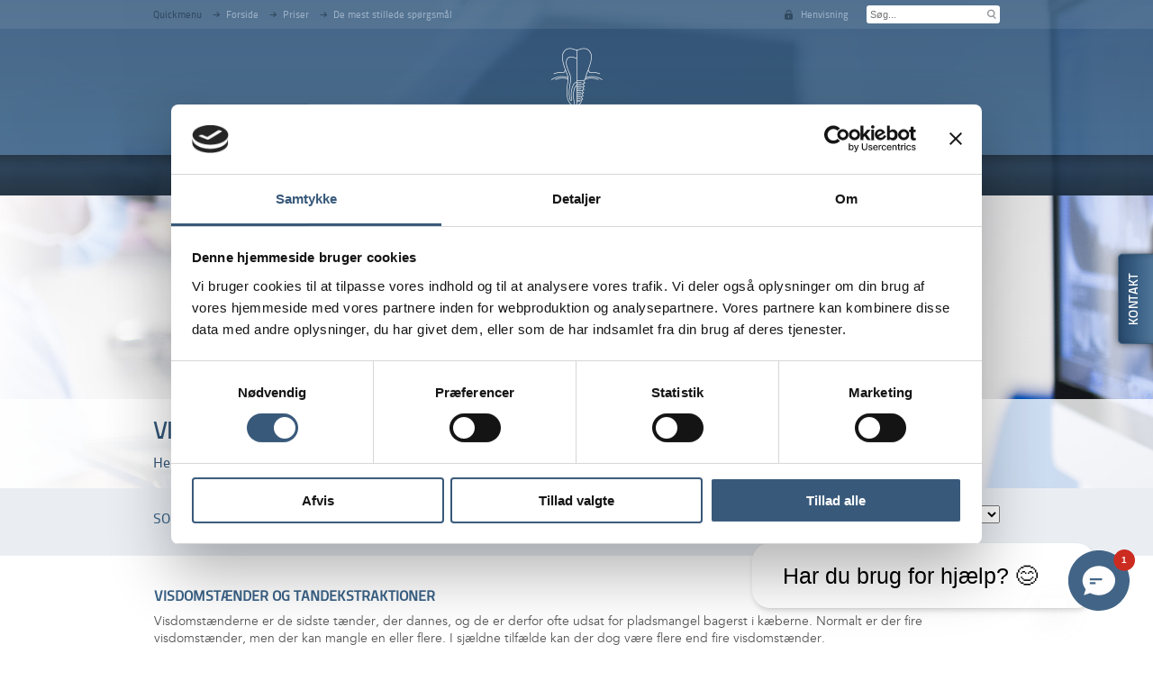

--- FILE ---
content_type: text/html; charset=utf-8
request_url: https://www.kirurgiklinik.dk/quick-menu/videoer/
body_size: 8713
content:

<!doctype html>
<html>
<head>
    <script src="https://dialogintelligens.github.io/scripts/kirurgiklinik-kirurgiklinik-chatbot.js" type="text/javascript"></script>

        <!-- Google tag (gtag.js) -->
        <script async type="text/javascript" src="https://www.googletagmanager.com/gtag/js?id=G-2QEBEZ7307"></script>
        <script type="text/javascript">
            window.dataLayer = window.dataLayer || [];
            function gtag() { window.dataLayer.push(arguments); }
            gtag('js', new Date());

            gtag('config', 'G-2QEBEZ7307');
        </script>

    <meta charset="utf-8">
    <meta http-equiv="X-UA-Compatible" content="IE=edge,chrome=1">
    <meta name="viewport" content="width=device-width, initial-scale=1.0, maximum-scale=1.0, user-scalable=no">
    <link rel="shortcut icon" href="/favicon.ico" />
    
<title>Kirurgiklinikken i &#xC5;rhus - Videoer om de forskellige behandlinger</title>
<meta property="og:title" content="Kirurgiklinikken i &#xC5;rhus - Videoer om de forskellige behandlinger">

    <meta name="description" content="Video-er inden for : Visdomst&#xE6;nder &amp; Tandekstraktioner, Implantater &amp; Knoglegenopbygning, t&#xF8;ntgen, Rodspidsoperation, Bl&#xF8;dtv&#xE6;vskirurgi medforskellige indgreb. Vi er specialiseret til udelukkende at udf&#xF8;re kirurgiske indgreb i mund, t&#xE6;nder og k&#xE6;ber. Der tilstr&#xE6;bes en atmosf&#xE6;re med patienten i centrum, p&#xE5; et h&#xF8;jt professionelt niveau, for at kunne give den bedst mulige og mest hensigtsm&#xE6;ssige behandling.">
    <meta property="og:description" content="Video-er inden for : Visdomst&#xE6;nder &amp; Tandekstraktioner, Implantater &amp; Knoglegenopbygning, t&#xF8;ntgen, Rodspidsoperation, Bl&#xF8;dtv&#xE6;vskirurgi medforskellige indgreb. Vi er specialiseret til udelukkende at udf&#xF8;re kirurgiske indgreb i mund, t&#xE6;nder og k&#xE6;ber. Der tilstr&#xE6;bes en atmosf&#xE6;re med patienten i centrum, p&#xE5; et h&#xF8;jt professionelt niveau, for at kunne give den bedst mulige og mest hensigtsm&#xE6;ssige behandling.">




    

    
        <link rel="stylesheet" href="/styles.min.css?v=8Q_ZIv25xWknlC9FvBSWfpJ_gMLsr6YzV-3rSLKK7i0" />
        <link rel="stylesheet" type="text/css" media="print" href="/css/print.css">
    
</head>

<body>
    <div id="mainBlock">
        
<div id="menuBack"></div>
<div class="mainMenu" style="margin-left: 0px;">
    <a href="/" class="mobileLogo">
        <img alt="Kirurgiklinik" src="/images/mobileMainLogo.png">
    </a>
    <div class="center">
        <ul class="menu">
                <li class="menuItem withSubmenu ">
                    <a href="/klinikken/om-klinikken/">
                        <span>Klinikken</span>
                    </a>

                        <div class="subMenu">
                            <ul class="vertical">

                                    <li class="firstItem">
                                        <a href="/klinikken/om-klinikken/" class="">
                                            Om klinikken
                                            <span class="image-holder normal">
                                                <img src="/images/menuimg.png" alt="Om klinikken">
                                            </span>
                                            <span class="image-holder hover">
                                                <img src="/images/menuimghover.png" alt="Om klinikken">
                                            </span>
                                        </a>
                                    </li>
                                    <li class="secondItem">
                                        <a href="/klinikken/personale/" class="">
                                            Personale
                                            <span class="image-holder normal">
                                                <img src="/images/menuimg.png" alt="Personale">
                                            </span>
                                            <span class="image-holder hover">
                                                <img src="/images/menuimghover.png" alt="Personale">
                                            </span>
                                        </a>
                                    </li>
                            </ul>
                        </div>
                </li>
                <li class="menuItem withSubmenu ">
                    <a href="/behandlinger/bloedtvaevskirurgi/">
                        <span>Behandlinger</span>
                    </a>

                        <div class="subMenu">
                            <ul class="horizontal">

                                    <li class="firstItem">
                                        <a href="/behandlinger/bloedtvaevskirurgi/" class="">
                                            Bl&#xF8;dtv&#xE6;vskirurgi
                                            <span class="image-holder normal">
                                                <img src="/images/menuimg.png" alt="Bl&#xF8;dtv&#xE6;vskirurgi">
                                            </span>
                                            <span class="image-holder hover">
                                                <img src="/images/menuimghover.png" alt="Bl&#xF8;dtv&#xE6;vskirurgi">
                                            </span>
                                        </a>
                                    </li>
                                    <li class="secondItem">
                                        <a href="/behandlinger/implantater-knoglegenopbygning/" class="">
                                            Implantater &amp; Knoglegenopbygning
                                            <span class="image-holder normal">
                                                <img src="/images/menuimg.png" alt="Implantater &amp; Knoglegenopbygning">
                                            </span>
                                            <span class="image-holder hover">
                                                <img src="/images/menuimghover.png" alt="Implantater &amp; Knoglegenopbygning">
                                            </span>
                                        </a>
                                    </li>
                                    <li class="">
                                        <a href="/behandlinger/narkose/" class="">
                                            Narkose
                                            <span class="image-holder normal">
                                                <img src="/images/menuimg.png" alt="Narkose">
                                            </span>
                                            <span class="image-holder hover">
                                                <img src="/images/menuimghover.png" alt="Narkose">
                                            </span>
                                        </a>
                                    </li>
                                    <li class="">
                                        <a href="/behandlinger/rodspidsoperation/" class="">
                                            Rodspidsoperation
                                            <span class="image-holder normal">
                                                <img src="/images/menuimg.png" alt="Rodspidsoperation">
                                            </span>
                                            <span class="image-holder hover">
                                                <img src="/images/menuimghover.png" alt="Rodspidsoperation">
                                            </span>
                                        </a>
                                    </li>
                                    <li class="">
                                        <a href="/behandlinger/roentgen/" class="">
                                            R&#xF8;ntgen
                                            <span class="image-holder normal">
                                                <img src="/images/menuimg.png" alt="R&#xF8;ntgen">
                                            </span>
                                            <span class="image-holder hover">
                                                <img src="/images/menuimghover.png" alt="R&#xF8;ntgen">
                                            </span>
                                        </a>
                                    </li>
                                    <li class="">
                                        <a href="/behandlinger/visdomstaender-tandekstraktioner/" class="">
                                            Visdomst&#xE6;nder &amp; tandekstraktioner
                                            <span class="image-holder normal">
                                                <img src="/images/menuimg.png" alt="Visdomst&#xE6;nder &amp; tandekstraktioner">
                                            </span>
                                            <span class="image-holder hover">
                                                <img src="/images/menuimghover.png" alt="Visdomst&#xE6;nder &amp; tandekstraktioner">
                                            </span>
                                        </a>
                                    </li>
                                    <li class="">
                                        <a href="/behandlinger/prf-platelet-rich-fibrin/" class="">
                                            PRF - Platelet Rich Fibrin
                                            <span class="image-holder normal">
                                                <img src="/images/menuimg.png" alt="PRF - Platelet Rich Fibrin">
                                            </span>
                                            <span class="image-holder hover">
                                                <img src="/images/menuimghover.png" alt="PRF - Platelet Rich Fibrin">
                                            </span>
                                        </a>
                                    </li>
                                    <li class="">
                                        <a href="/behandlinger/priser/" class="">
                                            Priser
                                            <span class="image-holder normal">
                                                <img src="/images/menuimg.png" alt="Priser">
                                            </span>
                                            <span class="image-holder hover">
                                                <img src="/images/menuimghover.png" alt="Priser">
                                            </span>
                                        </a>
                                    </li>
                            </ul>
                        </div>
                </li>
                <li class="menuItem withSubmenu ">
                    <a href="/patienter/patientvejledninger/">
                        <span>Patienter</span>
                    </a>

                        <div class="subMenu">
                            <ul class="horizontal">

                                    <li class="firstItem">
                                        <a href="/patienter/patientvejledninger/" class="">
                                            Patientvejledninger
                                            <span class="image-holder normal">
                                                <img src="/images/menuimg.png" alt="Patientvejledninger">
                                            </span>
                                            <span class="image-holder hover">
                                                <img src="/images/menuimghover.png" alt="Patientvejledninger">
                                            </span>
                                        </a>
                                    </li>
                                    <li class="secondItem">
                                        <a href="/patienter/aflysningspolitik/" class="">
                                            Aflysningspolitik
                                            <span class="image-holder normal">
                                                <img src="/images/menuimg.png" alt="Aflysningspolitik">
                                            </span>
                                            <span class="image-holder hover">
                                                <img src="/images/menuimghover.png" alt="Aflysningspolitik">
                                            </span>
                                        </a>
                                    </li>
                                    <li class="">
                                        <a href="/patienter/de-mest-stillede-spoergsmaal/" class="">
                                            De mest stillede sp&#xF8;rgsm&#xE5;l
                                            <span class="image-holder normal">
                                                <img src="/images/menuimg.png" alt="De mest stillede sp&#xF8;rgsm&#xE5;l">
                                            </span>
                                            <span class="image-holder hover">
                                                <img src="/images/menuimghover.png" alt="De mest stillede sp&#xF8;rgsm&#xE5;l">
                                            </span>
                                        </a>
                                    </li>
                                    <li class="">
                                        <a href="/patienter/privatlivspolitik/" class="">
                                            Privatlivspolitik
                                            <span class="image-holder normal">
                                                <img src="/images/menuimg.png" alt="Privatlivspolitik">
                                            </span>
                                            <span class="image-holder hover">
                                                <img src="/images/menuimghover.png" alt="Privatlivspolitik">
                                            </span>
                                        </a>
                                    </li>
                                    <li class="">
                                        <a href="/patienter/cookie-politik/" class="">
                                            Cookie politik
                                            <span class="image-holder normal">
                                                <img src="/images/menuimg.png" alt="Cookie politik">
                                            </span>
                                            <span class="image-holder hover">
                                                <img src="/images/menuimghover.png" alt="Cookie politik">
                                            </span>
                                        </a>
                                    </li>
                            </ul>
                        </div>
                </li>
                <li class="menuItem withSubmenu ">
                    <a href="/henvisning/login/">
                        <span>Henvisning</span>
                    </a>

                        <div class="subMenu">
                            <ul class="horizontal">

                                    <li class="firstItem">
                                        <a href="/henvisning/login/" class="">
                                            Login
                                            <span class="image-holder normal">
                                                <img src="/images/menuimg.png" alt="Login">
                                            </span>
                                            <span class="image-holder hover">
                                                <img src="/images/menuimghover.png" alt="Login">
                                            </span>
                                        </a>
                                    </li>
                                    <li class="secondItem">
                                        <a href="/henvisning/trackingsystem-video/" class="">
                                            Trackingsystem - video
                                            <span class="image-holder normal">
                                                <img src="/images/menuimg.png" alt="Trackingsystem - video">
                                            </span>
                                            <span class="image-holder hover">
                                                <img src="/images/menuimghover.png" alt="Trackingsystem - video">
                                            </span>
                                        </a>
                                    </li>
                                    <li class="">
                                        <a href="/henvisning/roentgen/" class="">
                                            R&#xF8;ntgenunders&#xF8;gelser vejledning
                                            <span class="image-holder normal">
                                                <img src="/images/menuimg.png" alt="R&#xF8;ntgenunders&#xF8;gelser vejledning">
                                            </span>
                                            <span class="image-holder hover">
                                                <img src="/images/menuimghover.png" alt="R&#xF8;ntgenunders&#xF8;gelser vejledning">
                                            </span>
                                        </a>
                                    </li>
                                    <li class="">
                                        <a href="/henvisning/registerdentist/" class="">
                                            Ny henviser - opret login
                                            <span class="image-holder normal">
                                                <img src="/images/menuimg.png" alt="Ny henviser - opret login">
                                            </span>
                                            <span class="image-holder hover">
                                                <img src="/images/menuimghover.png" alt="Ny henviser - opret login">
                                            </span>
                                        </a>
                                    </li>
                                    <li class="">
                                        <a href="/henvisning/faq-henvisere/" class="">
                                            FAQ - Henvisere
                                            <span class="image-holder normal">
                                                <img src="/images/menuimg.png" alt="FAQ - Henvisere">
                                            </span>
                                            <span class="image-holder hover">
                                                <img src="/images/menuimghover.png" alt="FAQ - Henvisere">
                                            </span>
                                        </a>
                                    </li>
                            </ul>
                        </div>
                </li>
                <li class="menuItem withSubmenu ">
                    <a href="/nyheder-artikler/nyheder/">
                        <span>Nyheder</span>
                    </a>

                        <div class="subMenu">
                            <ul class="vertical">

                                    <li class="firstItem">
                                        <a href="/nyheder-artikler/nyheder/" class="">
                                            Nyheder
                                            <span class="image-holder normal">
                                                <img src="/images/menuimg.png" alt="Nyheder">
                                            </span>
                                            <span class="image-holder hover">
                                                <img src="/images/menuimghover.png" alt="Nyheder">
                                            </span>
                                        </a>
                                    </li>
                                    <li class="secondItem">
                                        <a href="/nyheder-artikler/nyhedsbrev-tilmelding/" class="">
                                            Nyhedsbrev tilmelding
                                            <span class="image-holder normal">
                                                <img src="/images/menuimg.png" alt="Nyhedsbrev tilmelding">
                                            </span>
                                            <span class="image-holder hover">
                                                <img src="/images/menuimghover.png" alt="Nyhedsbrev tilmelding">
                                            </span>
                                        </a>
                                    </li>
                            </ul>
                        </div>
                </li>
                <li class="menuItem withSubmenu ">
                    <a href="/kontakt/kontakt-os/">
                        <span>Kontakt</span>
                    </a>

                        <div class="subMenu">
                            <ul class="vertical">

                                    <li class="firstItem">
                                        <a href="/kontakt/kontakt-os/" class="">
                                            Kontakt os
                                            <span class="image-holder normal">
                                                <img src="/images/menuimg.png" alt="Kontakt os">
                                            </span>
                                            <span class="image-holder hover">
                                                <img src="/images/menuimghover.png" alt="Kontakt os">
                                            </span>
                                        </a>
                                    </li>
                                    <li class="secondItem">
                                        <a href="/kontakt/find-os/" class="">
                                            Find os
                                            <span class="image-holder normal">
                                                <img src="/images/menuimg.png" alt="Find os">
                                            </span>
                                            <span class="image-holder hover">
                                                <img src="/images/menuimghover.png" alt="Find os">
                                            </span>
                                        </a>
                                    </li>
                                    <li class="">
                                        <a href="/kontakt/koerselsvejledning/" class="">
                                            K&#xF8;rselsvejledning
                                            <span class="image-holder normal">
                                                <img src="/images/menuimg.png" alt="K&#xF8;rselsvejledning">
                                            </span>
                                            <span class="image-holder hover">
                                                <img src="/images/menuimghover.png" alt="K&#xF8;rselsvejledning">
                                            </span>
                                        </a>
                                    </li>
                            </ul>
                        </div>
                </li>
        </ul>
    </div>
</div>

        <div class="mainWrapper">
            
<header id="header">
    <div id="topBlock" class="topBlock">
        <div class="center">
            <div class="searchAndLoginBlock">
                <a class="login logLink" href="/login">Henvisning</a>
                <div class="searchWrapper">
                    <div class="searchBlock" onkeypress="">
                        <input id="headerSearch" data-redirect="/search/" type="text" maxlength="1000" class="searchField watermarkActive" placeholder="S&#xF8;g...">
                        <input id="headerSearchBtn" type="submit" value="" class="searchBtn">
                        <div style="display:none;">
                        </div>
                    </div>
                </div>
            </div>
                <nav class="quickMenu">
                    <span>Quickmenu</span>
                    <ul>
                            <li>
                                <a href="/" class="">Forside</a>
                            </li>
                            <li>
                                <a href="/behandlinger/priser/" class="">Priser</a>
                            </li>
                            <li>
                                <a href="/patienter/de-mest-stillede-spoergsmaal/" class="">De mest stillede sp&#xF8;rgsm&#xE5;l</a>
                            </li>
                    </ul>
                </nav>
        </div>
    </div>
    <div class="logoWrapper">
        <div class="center">
            <div class="logo">
                <a href="/">
                    <img src="/images/logo.png" class="mobile-hidden" alt="Kirurgiklinik">
                    <img src="/images/mobileMainLogo.png" class="website-hidden" alt="Kirurgiklinik">
                </a>
            </div>
        </div>
    </div>
    <div class="mobileTopMenu">
        <ul class="menu">
            <li id="menuLink" class="menuItem">
                <a>
                    <span>Menu</span>
                </a>
            </li>
                <li id="contactItem" class="menuItem ">
                    <a href="/kontakt/kontakt-os/">
                        <span>Kontakt os</span>
                    </a>
                </li>
                <li id="homePage" class="menuItem ">
                    <a href="/">
                        <span>Forside</span>
                    </a>
                </li>
        </ul>
    </div>
</header>

            
<div class="contactBlock">
    <div class="contactLink"><!----></div>
    <div class="contactContent">
        <div class="col">
            <h3>Adresse</h3>
            <p>
                Kirurgiklinik
            </p>
            <p>
                Hermodsvej 22, st. th.
            </p>
            <p>
                8230 &#xC5;byh&#xF8;j
            </p>
            <p>
                <a href="https://www.google.dk/maps/place/Klinik&#x2B;For&#x2B;Tand-&#x2B;Mund-&#x2B;Og&#x2B;K%C3%A6bekirurgi&#x2B;Prismet&#x2B;I%2FS/@56.1530999,10.1749797,17z/data=!4m5!1m2!2m1!1skirurgiklinik,&#x2B;Hermodsvej&#x2B;22,&#x2B;Aabyhoj!3m1!1s0x464c3fec08c75ed7:0x27fde7840798150d?hl=en" target="_blank">Vis p&#xE5; Google Maps</a>
            </p>
        </div>
        <div class="col">
            <h3>Kontaktinfo</h3>
            <div class="row">
                <span class="right">
                    <span class="anti-spider">
                        <a href="mailto:kontor@kirurgiklinik.dk">kontor@kirurgiklinik.dk</a>
                    </span>
                </span>E-mail:
            </div><div class="row">
                <span class="right">&#x2B;45 70 22 35 53</span>Telefon:
            </div>
        </div>
    </div>
</div>

            
    
    <div class="slider">
        <div class="slider-wrapper">
            <div id="full-width-slider" class="royalSlider  slideImage">

                    <div class="slider-holder rsContent">
                        <span class="white-blur">
                            <img src="/media/p5xbasda/top_img1.jpg" alt="Videoer">
                        </span>
                        <div class="textBlock">
                            <div class="innerSlideText">
                                <h1>Videoer</h1>
                                <p>Her kan du få mere information om vores forskellige behandlinger og se videoer med beskrivelser af behandlingerne. </p>
                            </div>
                        </div>
                    </div>
            </div>
        </div>
    </div>



            <div class="center footerIndent">
                

<div>
    <div class="breadcrumbs">
        <h2 class="left">Sortering:</h2>
        <div class="right">
            <label for="sortVideos">Sorter videoer...</label>
            <select id="sortVideos" name="sortVideos"><option selected="selected" value="-1">Alle</option>
<option value="VisdomstaenderOgTandekstraktioner">Visdomst&#xE6;nder og tandekstraktioner</option>
<option value="ImplantaterOgKnogleopbygning">Implantater og knogleopbygning</option>
<option value="Roentgen">R&#xF8;ntgen</option>
<option value="Rodspidsoperation">Rodspidsoperation</option>
<option value="Bloedtvaevskirurgi">Bl&#xF8;dtv&#xE6;vskirurgi</option>
</select>
        </div>
    </div>
    <div class="videoPage">
        <ul class="videoList">
                <li class="VisdomstaenderOgTandekstraktioner">
                    <h2>Visdomst&#xE6;nder og tandekstraktioner</h2>
<p>Visdomstænderne er de sidste tænder, der dannes, og de er derfor ofte udsat for pladsmangel bagerst i kæberne. Normalt er der fire visdomstænder, men der kan mangle en eller flere. I sjældne tilfælde kan der dog være flere end fire visdomstænder.</p>                    <ul>
                            <li>
                                <div>
                                    <div class="toothiq-wrap" style="max-width:320px;">
                                        <div class="toothiq-resp">
                                            <iframe class="toothiq-iframe" src="https://video.toothiq.com/v2/?domain=kirurgiklinik.dk&amp;video=38" frameborder="0" scrolling="no" seamless="" allowfullscreen="allowfullscreen" webkitallowfullscreen="" mozallowfullscreen="" height="225" width="300"></iframe>
                                        </div>
                                    </div>
                                </div>
                                    <p>
                                        Almindelieg &#xE5;rsager til fjernelse af t&#xE6;nder
                                    </p>
                            </li>
                            <li>
                                <div>
                                    <div class="toothiq-wrap" style="max-width:320px;">
                                        <div class="toothiq-resp">
                                            <iframe class="toothiq-iframe" src="https://video.toothiq.com/v2/?domain=kirurgiklinik.dk&amp;video=42" frameborder="0" scrolling="no" seamless="" allowfullscreen="allowfullscreen" webkitallowfullscreen="" mozallowfullscreen="" height="225" width="300"></iframe>
                                        </div>
                                    </div>
                                </div>
                                    <p>
                                        Almindelige &#xE5;rsager til at udskifte en tand
                                    </p>
                            </li>
                            <li>
                                <div>
                                    <div class="toothiq-wrap" style="max-width:320px;">
                                        <div class="toothiq-resp">
                                            <iframe class="toothiq-iframe" src="https://video.toothiq.com/v2/?domain=kirurgiklinik.dk&amp;video=39" frameborder="0" scrolling="no" seamless="" allowfullscreen="allowfullscreen" webkitallowfullscreen="" mozallowfullscreen="" height="225" width="300"></iframe>
                                        </div>
                                    </div>
                                </div>
                                    <p>
                                        Simpel tandekstraktion
                                    </p>
                            </li>
                            <li>
                                <div>
                                    <div class="toothiq-wrap" style="max-width:320px;">
                                        <div class="toothiq-resp">
                                            <iframe class="toothiq-iframe" src="https://video.toothiq.com/v2/?domain=kirurgiklinik.dk&amp;video=40" frameborder="0" scrolling="no" seamless="" allowfullscreen="allowfullscreen" webkitallowfullscreen="" mozallowfullscreen="" height="225" width="300"></iframe>
                                        </div>
                                    </div>
                                </div>
                                    <p>
                                        Kirurgisk tandekstraktion
                                    </p>
                            </li>
                    </ul>
                </li>
                <li class="ImplantaterOgKnogleopbygning">
                    <h2>Implantater og knogleopbygning</h2>
<p>Et tandimplantat er en lille skrue af ren titanium. Når der indsættes et implantat i en sund kæbeknogle, sker der en indvækst af knoglevæv i implantatoverfladen, og efter en helingsperiode sidder implantatet urokkeligt fast i kæbebenet. Derefter kan der bygges en ny tand på implantatet. Et tandimplantat kan også bruges til at fastholde en ustabil protese, eller det kan bruges som bropille i en brokonstruktion. Mangler der kæbeknogle kan det være nødvendigt at udbygge kæbebenet lidt.</p>                    <ul>
                            <li>
                                <div>
                                    <div class="toothiq-wrap" style="max-width:320px;">
                                        <div class="toothiq-resp">
                                            <iframe class="toothiq-iframe" src="https://video.toothiq.com/v2/?domain=kirurgiklinik.dk&amp;video=50" frameborder="0" scrolling="no" seamless="" allowfullscreen="allowfullscreen" webkitallowfullscreen="" mozallowfullscreen="" height="225" width="300"></iframe>
                                        </div>
                                    </div>
                                </div>
                                    <p>
                                        Tandimplantater
                                    </p>
                            </li>
                            <li>
                                <div>
                                    <div class="toothiq-wrap" style="max-width:320px;">
                                        <div class="toothiq-resp">
                                            <iframe class="toothiq-iframe" src="https://video.toothiq.com/v2/?domain=kirurgiklinik.dk&amp;video=60" frameborder="0" scrolling="no" seamless="" allowfullscreen="allowfullscreen" webkitallowfullscreen="" mozallowfullscreen="" height="225" width="300"></iframe>
                                        </div>
                                    </div>
                                </div>
                                    <p>
                                        Almindelige grunde for implantatbehandling
                                    </p>
                            </li>
                            <li>
                                <div>
                                    <div class="toothiq-wrap" style="max-width:320px;">
                                        <div class="toothiq-resp">
                                            <iframe class="toothiq-iframe" src="https://video.toothiq.com/v2/?domain=kirurgiklinik.dk&amp;video=31" frameborder="0" scrolling="no" seamless="" allowfullscreen="allowfullscreen" webkitallowfullscreen="" mozallowfullscreen="" height="225" width="300"></iframe>
                                        </div>
                                    </div>
                                </div>
                                    <p>
                                        Osseointegration (Knogleforankring)
                                    </p>
                            </li>
                            <li>
                                <div>
                                    <div class="toothiq-wrap" style="max-width:320px;">
                                        <div class="toothiq-resp">
                                            <iframe class="toothiq-iframe" src="https://video.toothiq.com/v2/?domain=kirurgiklinik.dk&amp;video=30" frameborder="0" scrolling="no" seamless="" allowfullscreen="allowfullscreen" webkitallowfullscreen="" mozallowfullscreen="" height="225" width="300"></iframe>
                                        </div>
                                    </div>
                                </div>
                                    <p>
                                        Kirurgisk implantatinds&#xE6;ttelse - konventionel teknik
                                    </p>
                            </li>
                            <li>
                                <div>
                                    <div class="toothiq-wrap" style="max-width:320px;">
                                        <div class="toothiq-resp">
                                            <iframe class="toothiq-iframe" src="https://video.toothiq.com/v2/?domain=kirurgiklinik.dk&amp;video=33" frameborder="0" scrolling="no" seamless="" allowfullscreen="allowfullscreen" webkitallowfullscreen="" mozallowfullscreen="" height="225" width="300"></iframe>
                                        </div>
                                    </div>
                                </div>
                                    <p>
                                        Kirurgisk implantatinds&#xE6;ttelse - immediat teknik
                                    </p>
                            </li>
                            <li>
                                <div>
                                    <div class="toothiq-wrap" style="max-width:320px;">
                                        <div class="toothiq-resp">
                                            <iframe class="toothiq-iframe" src="https://video.toothiq.com/v2/?domain=kirurgiklinik.dk&amp;video=35" frameborder="0" scrolling="no" seamless="" allowfullscreen="allowfullscreen" webkitallowfullscreen="" mozallowfullscreen="" height="225" width="300"></iframe>
                                        </div>
                                    </div>
                                </div>
                                    <p>
                                        Implantater kan stabilisere aftagelige proteser
                                    </p>
                            </li>
                            <li>
                                <div>
                                    <div class="toothiq-wrap" style="max-width:320px;">
                                        <div class="toothiq-resp">
                                            <iframe class="toothiq-iframe" src="https://video.toothiq.com/v2/?domain=kirurgiklinik.dk&amp;video=68" frameborder="0" scrolling="no" seamless="" allowfullscreen="allowfullscreen" webkitallowfullscreen="" mozallowfullscreen="" height="225" width="300"></iframe>
                                        </div>
                                    </div>
                                </div>
                                    <p>
                                        Knogleresorption
                                    </p>
                            </li>
                            <li>
                                <div>
                                    <div class="toothiq-wrap" style="max-width:320px;">
                                        <div class="toothiq-resp">
                                            <iframe class="toothiq-iframe" src="https://video.toothiq.com/v2/?domain=kirurgiklinik.dk&amp;video=65" frameborder="0" scrolling="no" seamless="" allowfullscreen="allowfullscreen" webkitallowfullscreen="" mozallowfullscreen="" height="225" width="300"></iframe>
                                        </div>
                                    </div>
                                </div>
                                    <p>
                                        Knoglekamsbevarelse
                                    </p>
                            </li>
                            <li>
                                <div>
                                    <div class="toothiq-wrap" style="max-width:320px;">
                                        <div class="toothiq-resp">
                                            <iframe class="toothiq-iframe" src="https://video.toothiq.com/v2/?domain=kirurgiklinik.dk&amp;video=64" frameborder="0" scrolling="no" seamless="" allowfullscreen="allowfullscreen" webkitallowfullscreen="" mozallowfullscreen="" height="225" width="300"></iframe>
                                        </div>
                                    </div>
                                </div>
                                    <p>
                                        Transplantation af en knogleblok
                                    </p>
                            </li>
                            <li>
                                <div>
                                    <div class="toothiq-wrap" style="max-width:320px;">
                                        <div class="toothiq-resp">
                                            <iframe class="toothiq-iframe" src="https://video.toothiq.com/v2/?domain=kirurgiklinik.dk&amp;video=66" frameborder="0" scrolling="no" seamless="" allowfullscreen="allowfullscreen" webkitallowfullscreen="" mozallowfullscreen="" height="225" width="300"></iframe>
                                        </div>
                                    </div>
                                </div>
                                    <p>
                                        Sinusl&#xF8;ft
                                    </p>
                            </li>
                            <li>
                                <div>
                                    <div class="toothiq-wrap" style="max-width:320px;">
                                        <div class="toothiq-resp">
                                            <iframe class="toothiq-iframe" src="https://video.toothiq.com/v2/?domain=kirurgiklinik.dk&amp;video=42" frameborder="0" scrolling="no" seamless="" allowfullscreen="allowfullscreen" webkitallowfullscreen="" mozallowfullscreen="" height="225" width="300"></iframe>
                                        </div>
                                    </div>
                                </div>
                                    <p>
                                        Hvorfor b&#xF8;r man erstatte en manglende tand?
                                    </p>
                            </li>
                            <li>
                                <div>
                                    <div class="toothiq-wrap" style="max-width:320px;">
                                        <div class="toothiq-resp">
                                            <iframe class="toothiq-iframe" src="https://video.toothiq.com/v2/?domain=kirurgiklinik.dk&amp;video=34" frameborder="0" scrolling="no" seamless="" allowfullscreen="allowfullscreen" webkitallowfullscreen="" mozallowfullscreen="" height="225" width="300"></iframe>
                                        </div>
                                    </div>
                                </div>
                                    <p>
                                        Implantatunderst&#xF8;ttet bro
                                    </p>
                            </li>
                    </ul>
                </li>
                <li class="Roentgen">
                    <h2>R&#xF8;ntgen</h2>
<p>Klinikken er udstyret med den nyeste teknologi inden for dentalrøntgen. Al fotografering foregår digitalt, hvilket dels betyder stærkt reducerede stråledoser, og dels betyder det at man ikke skal vente på fremkaldelse af billederne. Samtidig undgår vi skadelige dampe fra fremkalderapparatur på klinikken.</p>                    <ul>
                            <li>
                                <div>
                                    <div class="toothiq-wrap" style="max-width:320px;">
                                        <div class="toothiq-resp">
                                            <iframe class="toothiq-iframe" src="https://video.toothiq.com/v2/?domain=kirurgiklinik.dk&amp;video=77" frameborder="0" scrolling="no" seamless="" allowfullscreen="allowfullscreen" webkitallowfullscreen="" mozallowfullscreen="" height="225" width="300"></iframe>
                                        </div>
                                    </div>
                                </div>
                                    <p>
                                        Panorama optagelse
                                    </p>
                            </li>
                            <li>
                                <div>
                                    <div class="toothiq-wrap" style="max-width:320px;">
                                        <div class="toothiq-resp">
                                            <iframe class="toothiq-iframe" src="https://video.toothiq.com/v2/?domain=kirurgiklinik.dk&amp;video=76" frameborder="0" scrolling="no" seamless="" allowfullscreen="allowfullscreen" webkitallowfullscreen="" mozallowfullscreen="" height="225" width="300"></iframe>
                                        </div>
                                    </div>
                                </div>
                                    <p>
                                        Periapikal optagelse
                                    </p>
                            </li>
                            <li>
                                <div>
                                    <div class="toothiq-wrap" style="max-width:320px;">
                                        <div class="toothiq-resp">
                                            <iframe class="toothiq-iframe" src="https://video.toothiq.com/v2/?domain=kirurgiklinik.dk&amp;video=80" frameborder="0" scrolling="no" seamless="" allowfullscreen="allowfullscreen" webkitallowfullscreen="" mozallowfullscreen="" height="225" width="300"></iframe>
                                        </div>
                                    </div>
                                </div>
                                    <p>
                                        Cone Beam CT
                                    </p>
                            </li>
                    </ul>
                </li>
                <li class="Rodspidsoperation">
                    <h2>Rodspidsoperation</h2>
<p>Rodbetændelser behandles normalt med almindelige rodbehandlinger hos tandlægen. Behandlingen består i at rense dødt væv ud af de små kanaler inden i rødderne. I en del tilfælde er det dog ikke muligt for tandlægen at rense kanalerne igennem. Det betyder at dødt væv bliver siddende inden i roden, hvilket virker skadeligt på den omgivende kæbeknogle, og der dannes en rodbetændelse.</p>                    <ul>
                            <li>
                                <div>
                                    <div class="toothiq-wrap" style="max-width:320px;">
                                        <div class="toothiq-resp">
                                            <iframe class="toothiq-iframe" src="https://video.toothiq.com/v2/?domain=kirurgiklinik.dk&amp;video=36" frameborder="0" scrolling="no" seamless="" allowfullscreen="allowfullscreen" webkitallowfullscreen="" mozallowfullscreen="" height="225" width="300"></iframe>
                                        </div>
                                    </div>
                                </div>
                                    <p>
                                        Rodspidsresektion - kirurgisk rodbehandling
                                    </p>
                            </li>
                            <li>
                                <div>
                                    <div class="toothiq-wrap" style="max-width:320px;">
                                        <div class="toothiq-resp">
                                            <iframe class="toothiq-iframe" src="https://video.toothiq.com/v2/?domain=kirurgiklinik.dk&amp;video=37" frameborder="0" scrolling="no" seamless="" allowfullscreen="allowfullscreen" webkitallowfullscreen="" mozallowfullscreen="" height="225" width="300"></iframe>
                                        </div>
                                    </div>
                                </div>
                                    <p>
                                        Almindelig rodbehandling
                                    </p>
                            </li>
                    </ul>
                </li>
                <li class="Bloedtvaevskirurgi">
                    <h2>Bl&#xF8;dtv&#xE6;vskirurgi</h2>
<p>Hvis dit tandkød har trukket sig tilbage omkring din tand eller dit implantat er det muligt at rette op på dette. På de rette indikationer og med den rigtige kirurgiske teknik er behandlingen meget forudsigelig med rigtig god prognose.</p>                    <ul>
                            <li>
                                <div>
                                    <div class="toothiq-wrap" style="max-width:320px;">
                                        <div class="toothiq-resp">
                                            <iframe class="toothiq-iframe" src="https://video.toothiq.com/v2/?domain=kirurgiklinik.dk&amp;video=63" frameborder="0" scrolling="no" seamless="" allowfullscreen="allowfullscreen" webkitallowfullscreen="" mozallowfullscreen="" height="225" width="300"></iframe>
                                        </div>
                                    </div>
                                </div>
                                    <p>
                                        Styret v&#xE6;vsregeneration
                                    </p>
                            </li>
                            <li>
                                <div>
                                    <div class="toothiq-wrap" style="max-width:320px;">
                                        <div class="toothiq-resp">
                                            <iframe class="toothiq-iframe" src="https://video.toothiq.com/v2/?domain=kirurgiklinik.dk&amp;video=63" frameborder="0" scrolling="no" seamless="" allowfullscreen="allowfullscreen" webkitallowfullscreen="" mozallowfullscreen="" height="225" width="300"></iframe>
                                        </div>
                                    </div>
                                </div>
                                    <p>
                                        Bindev&#xE6;vstransplantat
                                    </p>
                            </li>
                            <li>
                                <div>
                                    <div class="toothiq-wrap" style="max-width:320px;">
                                        <div class="toothiq-resp">
                                            <iframe class="toothiq-iframe" src="https://video.toothiq.com/v2/?domain=kirurgiklinik.dk&amp;video=21" frameborder="0" scrolling="no" seamless="" allowfullscreen="allowfullscreen" webkitallowfullscreen="" mozallowfullscreen="" height="225" width="300"></iframe>
                                        </div>
                                    </div>
                                </div>
                                    <p>
                                        Stubforl&#xE6;ngende operation
                                    </p>
                            </li>
                    </ul>
                </li>
        </ul>
    </div>
</div>


            </div>
            
<footer>
    <div class="contact-block footerContactBlock">
        <div class="center">
            <div class="mobile-hidden">
                <span class="tel">&#x2B;45 70 22 35 53</span>
                <span class="anti-spider-text">
                    <a class="email" href="mailto:kontor@kirurgiklinik.dk">Send mail</a>
                </span>
            </div>
            <div class="website-hidden textCenter">
                <a class="goTop" href="#topBlock">Tilbage til toppen</a>
            </div>
        </div>
    </div>
    <div class="center">
            <div class="footerMenu mobile-hidden">
                <div class="footerTitle">
                        <a href="/klinikken/om-klinikken/">Klinikken</a>
                        <a href="/behandlinger/bloedtvaevskirurgi/">Behandlinger</a>
                        <a href="/patienter/patientvejledninger/">Patienter</a>
                        <a href="/henvisning/login/">Henvisning</a>
                        <a href="/nyheder-artikler/nyheder/">Nyheder</a>
                        <a href="/kontakt/kontakt-os/">Kontakt</a>
                </div>
                <div class="footerMenuList">
                        <ul class="footerInnerLinks">
                                <li><a href="/klinikken/om-klinikken/">Om klinikken</a></li>
                                <li><a href="/klinikken/personale/">Personale</a></li>
                        </ul>
                        <ul class="footerInnerLinks">
                                <li><a href="/behandlinger/bloedtvaevskirurgi/">Bl&#xF8;dtv&#xE6;vskirurgi</a></li>
                                <li><a href="/behandlinger/implantater-knoglegenopbygning/">Implantater &amp; Knoglegenopbygning</a></li>
                                <li><a href="/behandlinger/narkose/">Narkose</a></li>
                                <li><a href="/behandlinger/rodspidsoperation/">Rodspidsoperation</a></li>
                                <li><a href="/behandlinger/roentgen/">R&#xF8;ntgen</a></li>
                                <li><a href="/behandlinger/visdomstaender-tandekstraktioner/">Visdomst&#xE6;nder &amp; tandekstraktioner</a></li>
                                <li><a href="/behandlinger/prf-platelet-rich-fibrin/">PRF - Platelet Rich Fibrin</a></li>
                                <li><a href="/behandlinger/priser/">Priser</a></li>
                        </ul>
                        <ul class="footerInnerLinks">
                                <li><a href="/patienter/patientvejledninger/">Patientvejledninger</a></li>
                                <li><a href="/patienter/aflysningspolitik/">Aflysningspolitik</a></li>
                                <li><a href="/patienter/de-mest-stillede-spoergsmaal/">De mest stillede sp&#xF8;rgsm&#xE5;l</a></li>
                                <li><a href="/patienter/privatlivspolitik/">Privatlivspolitik</a></li>
                                <li><a href="/patienter/cookie-politik/">Cookie politik</a></li>
                        </ul>
                        <ul class="footerInnerLinks">
                                <li><a href="/henvisning/login/">Login</a></li>
                                <li><a href="/henvisning/trackingsystem-video/">Trackingsystem - video</a></li>
                                <li><a href="/henvisning/roentgen/">R&#xF8;ntgenunders&#xF8;gelser vejledning</a></li>
                                <li><a href="/henvisning/registerdentist/">Ny henviser - opret login</a></li>
                                <li><a href="/henvisning/faq-henvisere/">FAQ - Henvisere</a></li>
                        </ul>
                        <ul class="footerInnerLinks">
                                <li><a href="/nyheder-artikler/nyheder/">Nyheder</a></li>
                                <li><a href="/nyheder-artikler/nyhedsbrev-tilmelding/">Nyhedsbrev tilmelding</a></li>
                        </ul>
                        <ul class="footerInnerLinks">
                                <li><a href="/kontakt/kontakt-os/">Kontakt os</a></li>
                                <li><a href="/kontakt/find-os/">Find os</a></li>
                                <li><a href="/kontakt/koerselsvejledning/">K&#xF8;rselsvejledning</a></li>
                        </ul>
                </div>
            </div>
        <div class="mobileFooter website-hidden">
            <div class="row">
                <div class="right">&#x2B;45 70 22 35 53</div>
                <span class="tel">Telefon:</span>
            </div>
            <div class="row">
                <div class="right"></div>
                <span class="fax">Fax:</span>
            </div>
            <div class="row">
                <div class="right">
                    <span class="anti-spider">
                        <a href="mailto:kontor@kirurgiklinik.dk">kontor@kirurgiklinik.dk</a>
                    </span>
                </div>
                <span class="email">E-mail:</span>
            </div>
            <div class="row adress-block">
                <div class="right">
                        <p>Kirurgiklinik</p>
                        <p>Klinik for Tand-, Mund- &amp; K&#xE6;bekirurgi</p>
                        <p>Hermodsvej 22, st. th.</p>
                        <p>8230 &#xC5;byh&#xF8;j</p>
                </div><span class="adress">Adresse:</span>
            </div>
        </div>
        <div class="copyrights">Design &amp; CMS by <a href="http://designboks.dk" target="_blank">Designboks</a></div>
    </div>
</footer>
        </div>
    </div>
    

    

    
        <script type="text/javascript" src="/js/jQuery-1.8.2.min.js"></script>
        <script type="text/javascript" src="/js/jquery.royalslider.min.js"></script>
        <script type="text/javascript" src="/js/bundle.min.js?v=llRSIEMdfLjzPKQfXD1oLXCU4asyOX4RFy4VJ2ejH2M"></script>
    

            <script id="CookieBot" data-cbid="fcfbf00b-4e7f-42c1-87d1-6d2fe30628a1" data-blockingmode="auto" type="text/javascript" src="https://consent.cookiebot.com/uc.js"></script>
</body>
</html>


--- FILE ---
content_type: text/html; charset=utf-8
request_url: https://video.toothiq.com/v2/?domain=kirurgiklinik.dk&video=42
body_size: 985
content:
<!DOCTYPE html>
<html lang="en-US">
  <head>
    <meta charset="utf-8">
    <title>ToothIQ&trade; Pro by Symbyos</title>
    <meta name="viewport" content="width=device-width, initial-scale=1.0">
    <link href="https://cdn.jsdelivr.net/npm/bootstrap@5.3.1/dist/css/bootstrap.min.css" rel="stylesheet" integrity="sha384-4bw+/aepP/YC94hEpVNVgiZdgIC5+VKNBQNGCHeKRQN+PtmoHDEXuppvnDJzQIu9" crossorigin="anonymous">
    <link rel="stylesheet" href="/static/css/tiq-oyw.css">
    <link rel="stylesheet" href="/static/css/toothiq-for-client-v2.css">
    <link rel="icon" href="/static/images/toothiq-64x64.png">
  </head>
  <body>
    <!DOCTYPE html>
<html>
  <head>
    <meta charset="utf-8">
    <title>ToothIQ Videos - Error Page</title>
    <meta name="viewport" content="width=device-width, initial-scale=1.0">
  </head>
  <body style="margin:0;padding:0;">
    <div style="width:95%;padding:20px 0 20px 20px;">
      
        <div style="color:#c00;">This domain is not licensed.</div>
      
      <p>Use the browser Back to return to the previous page.</p>
    </div>
  <script defer src="https://static.cloudflareinsights.com/beacon.min.js/vcd15cbe7772f49c399c6a5babf22c1241717689176015" integrity="sha512-ZpsOmlRQV6y907TI0dKBHq9Md29nnaEIPlkf84rnaERnq6zvWvPUqr2ft8M1aS28oN72PdrCzSjY4U6VaAw1EQ==" data-cf-beacon='{"version":"2024.11.0","token":"c65024243c23408387fe5dc17c6f63a7","r":1,"server_timing":{"name":{"cfCacheStatus":true,"cfEdge":true,"cfExtPri":true,"cfL4":true,"cfOrigin":true,"cfSpeedBrain":true},"location_startswith":null}}' crossorigin="anonymous"></script>
</body>
</html>
    <script src="https://player.vimeo.com/api/player.js"></script>
    <script src="https://cdn.jsdelivr.net/npm/bootstrap@5.3.1/dist/js/bootstrap.bundle.min.js" integrity="sha384-HwwvtgBNo3bZJJLYd8oVXjrBZt8cqVSpeBNS5n7C8IVInixGAoxmnlMuBnhbgrkm" crossorigin="anonymous"></script>
  </body>
</html>

--- FILE ---
content_type: text/html; charset=utf-8
request_url: https://video.toothiq.com/v2/?domain=kirurgiklinik.dk&video=40
body_size: 985
content:
<!DOCTYPE html>
<html lang="en-US">
  <head>
    <meta charset="utf-8">
    <title>ToothIQ&trade; Pro by Symbyos</title>
    <meta name="viewport" content="width=device-width, initial-scale=1.0">
    <link href="https://cdn.jsdelivr.net/npm/bootstrap@5.3.1/dist/css/bootstrap.min.css" rel="stylesheet" integrity="sha384-4bw+/aepP/YC94hEpVNVgiZdgIC5+VKNBQNGCHeKRQN+PtmoHDEXuppvnDJzQIu9" crossorigin="anonymous">
    <link rel="stylesheet" href="/static/css/tiq-oyw.css">
    <link rel="stylesheet" href="/static/css/toothiq-for-client-v2.css">
    <link rel="icon" href="/static/images/toothiq-64x64.png">
  </head>
  <body>
    <!DOCTYPE html>
<html>
  <head>
    <meta charset="utf-8">
    <title>ToothIQ Videos - Error Page</title>
    <meta name="viewport" content="width=device-width, initial-scale=1.0">
  </head>
  <body style="margin:0;padding:0;">
    <div style="width:95%;padding:20px 0 20px 20px;">
      
        <div style="color:#c00;">This domain is not licensed.</div>
      
      <p>Use the browser Back to return to the previous page.</p>
    </div>
  <script defer src="https://static.cloudflareinsights.com/beacon.min.js/vcd15cbe7772f49c399c6a5babf22c1241717689176015" integrity="sha512-ZpsOmlRQV6y907TI0dKBHq9Md29nnaEIPlkf84rnaERnq6zvWvPUqr2ft8M1aS28oN72PdrCzSjY4U6VaAw1EQ==" data-cf-beacon='{"version":"2024.11.0","token":"c65024243c23408387fe5dc17c6f63a7","r":1,"server_timing":{"name":{"cfCacheStatus":true,"cfEdge":true,"cfExtPri":true,"cfL4":true,"cfOrigin":true,"cfSpeedBrain":true},"location_startswith":null}}' crossorigin="anonymous"></script>
</body>
</html>
    <script src="https://player.vimeo.com/api/player.js"></script>
    <script src="https://cdn.jsdelivr.net/npm/bootstrap@5.3.1/dist/js/bootstrap.bundle.min.js" integrity="sha384-HwwvtgBNo3bZJJLYd8oVXjrBZt8cqVSpeBNS5n7C8IVInixGAoxmnlMuBnhbgrkm" crossorigin="anonymous"></script>
  </body>
</html>

--- FILE ---
content_type: text/html; charset=utf-8
request_url: https://video.toothiq.com/v2/?domain=kirurgiklinik.dk&video=66
body_size: 985
content:
<!DOCTYPE html>
<html lang="en-US">
  <head>
    <meta charset="utf-8">
    <title>ToothIQ&trade; Pro by Symbyos</title>
    <meta name="viewport" content="width=device-width, initial-scale=1.0">
    <link href="https://cdn.jsdelivr.net/npm/bootstrap@5.3.1/dist/css/bootstrap.min.css" rel="stylesheet" integrity="sha384-4bw+/aepP/YC94hEpVNVgiZdgIC5+VKNBQNGCHeKRQN+PtmoHDEXuppvnDJzQIu9" crossorigin="anonymous">
    <link rel="stylesheet" href="/static/css/tiq-oyw.css">
    <link rel="stylesheet" href="/static/css/toothiq-for-client-v2.css">
    <link rel="icon" href="/static/images/toothiq-64x64.png">
  </head>
  <body>
    <!DOCTYPE html>
<html>
  <head>
    <meta charset="utf-8">
    <title>ToothIQ Videos - Error Page</title>
    <meta name="viewport" content="width=device-width, initial-scale=1.0">
  </head>
  <body style="margin:0;padding:0;">
    <div style="width:95%;padding:20px 0 20px 20px;">
      
        <div style="color:#c00;">This domain is not licensed.</div>
      
      <p>Use the browser Back to return to the previous page.</p>
    </div>
  <script defer src="https://static.cloudflareinsights.com/beacon.min.js/vcd15cbe7772f49c399c6a5babf22c1241717689176015" integrity="sha512-ZpsOmlRQV6y907TI0dKBHq9Md29nnaEIPlkf84rnaERnq6zvWvPUqr2ft8M1aS28oN72PdrCzSjY4U6VaAw1EQ==" data-cf-beacon='{"version":"2024.11.0","token":"c65024243c23408387fe5dc17c6f63a7","r":1,"server_timing":{"name":{"cfCacheStatus":true,"cfEdge":true,"cfExtPri":true,"cfL4":true,"cfOrigin":true,"cfSpeedBrain":true},"location_startswith":null}}' crossorigin="anonymous"></script>
</body>
</html>
    <script src="https://player.vimeo.com/api/player.js"></script>
    <script src="https://cdn.jsdelivr.net/npm/bootstrap@5.3.1/dist/js/bootstrap.bundle.min.js" integrity="sha384-HwwvtgBNo3bZJJLYd8oVXjrBZt8cqVSpeBNS5n7C8IVInixGAoxmnlMuBnhbgrkm" crossorigin="anonymous"></script>
  </body>
</html>

--- FILE ---
content_type: text/html; charset=utf-8
request_url: https://video.toothiq.com/v2/?domain=kirurgiklinik.dk&video=42
body_size: 985
content:
<!DOCTYPE html>
<html lang="en-US">
  <head>
    <meta charset="utf-8">
    <title>ToothIQ&trade; Pro by Symbyos</title>
    <meta name="viewport" content="width=device-width, initial-scale=1.0">
    <link href="https://cdn.jsdelivr.net/npm/bootstrap@5.3.1/dist/css/bootstrap.min.css" rel="stylesheet" integrity="sha384-4bw+/aepP/YC94hEpVNVgiZdgIC5+VKNBQNGCHeKRQN+PtmoHDEXuppvnDJzQIu9" crossorigin="anonymous">
    <link rel="stylesheet" href="/static/css/tiq-oyw.css">
    <link rel="stylesheet" href="/static/css/toothiq-for-client-v2.css">
    <link rel="icon" href="/static/images/toothiq-64x64.png">
  </head>
  <body>
    <!DOCTYPE html>
<html>
  <head>
    <meta charset="utf-8">
    <title>ToothIQ Videos - Error Page</title>
    <meta name="viewport" content="width=device-width, initial-scale=1.0">
  </head>
  <body style="margin:0;padding:0;">
    <div style="width:95%;padding:20px 0 20px 20px;">
      
        <div style="color:#c00;">This domain is not licensed.</div>
      
      <p>Use the browser Back to return to the previous page.</p>
    </div>
  <script defer src="https://static.cloudflareinsights.com/beacon.min.js/vcd15cbe7772f49c399c6a5babf22c1241717689176015" integrity="sha512-ZpsOmlRQV6y907TI0dKBHq9Md29nnaEIPlkf84rnaERnq6zvWvPUqr2ft8M1aS28oN72PdrCzSjY4U6VaAw1EQ==" data-cf-beacon='{"version":"2024.11.0","token":"c65024243c23408387fe5dc17c6f63a7","r":1,"server_timing":{"name":{"cfCacheStatus":true,"cfEdge":true,"cfExtPri":true,"cfL4":true,"cfOrigin":true,"cfSpeedBrain":true},"location_startswith":null}}' crossorigin="anonymous"></script>
</body>
</html>
    <script src="https://player.vimeo.com/api/player.js"></script>
    <script src="https://cdn.jsdelivr.net/npm/bootstrap@5.3.1/dist/js/bootstrap.bundle.min.js" integrity="sha384-HwwvtgBNo3bZJJLYd8oVXjrBZt8cqVSpeBNS5n7C8IVInixGAoxmnlMuBnhbgrkm" crossorigin="anonymous"></script>
  </body>
</html>

--- FILE ---
content_type: text/html; charset=utf-8
request_url: https://video.toothiq.com/v2/?domain=kirurgiklinik.dk&video=37
body_size: 985
content:
<!DOCTYPE html>
<html lang="en-US">
  <head>
    <meta charset="utf-8">
    <title>ToothIQ&trade; Pro by Symbyos</title>
    <meta name="viewport" content="width=device-width, initial-scale=1.0">
    <link href="https://cdn.jsdelivr.net/npm/bootstrap@5.3.1/dist/css/bootstrap.min.css" rel="stylesheet" integrity="sha384-4bw+/aepP/YC94hEpVNVgiZdgIC5+VKNBQNGCHeKRQN+PtmoHDEXuppvnDJzQIu9" crossorigin="anonymous">
    <link rel="stylesheet" href="/static/css/tiq-oyw.css">
    <link rel="stylesheet" href="/static/css/toothiq-for-client-v2.css">
    <link rel="icon" href="/static/images/toothiq-64x64.png">
  </head>
  <body>
    <!DOCTYPE html>
<html>
  <head>
    <meta charset="utf-8">
    <title>ToothIQ Videos - Error Page</title>
    <meta name="viewport" content="width=device-width, initial-scale=1.0">
  </head>
  <body style="margin:0;padding:0;">
    <div style="width:95%;padding:20px 0 20px 20px;">
      
        <div style="color:#c00;">This domain is not licensed.</div>
      
      <p>Use the browser Back to return to the previous page.</p>
    </div>
  <script defer src="https://static.cloudflareinsights.com/beacon.min.js/vcd15cbe7772f49c399c6a5babf22c1241717689176015" integrity="sha512-ZpsOmlRQV6y907TI0dKBHq9Md29nnaEIPlkf84rnaERnq6zvWvPUqr2ft8M1aS28oN72PdrCzSjY4U6VaAw1EQ==" data-cf-beacon='{"version":"2024.11.0","token":"c65024243c23408387fe5dc17c6f63a7","r":1,"server_timing":{"name":{"cfCacheStatus":true,"cfEdge":true,"cfExtPri":true,"cfL4":true,"cfOrigin":true,"cfSpeedBrain":true},"location_startswith":null}}' crossorigin="anonymous"></script>
</body>
</html>
    <script src="https://player.vimeo.com/api/player.js"></script>
    <script src="https://cdn.jsdelivr.net/npm/bootstrap@5.3.1/dist/js/bootstrap.bundle.min.js" integrity="sha384-HwwvtgBNo3bZJJLYd8oVXjrBZt8cqVSpeBNS5n7C8IVInixGAoxmnlMuBnhbgrkm" crossorigin="anonymous"></script>
  </body>
</html>

--- FILE ---
content_type: text/html; charset=utf-8
request_url: https://chatbot.dialogintelligens.dk/
body_size: 211
content:
<!doctype html><html lang="en"><head><meta charset="utf-8"/><link rel="icon" href="/favicon.ico"/><meta name="viewport" content="width=device-width,initial-scale=1"/><meta name="theme-color" content="#000000"/><meta name="description" content="Web site created using create-react-app"/><link rel="apple-touch-icon" href="/logo192.png"/><link rel="manifest" href="/manifest.json"/><link rel="preconnect" href="https://fonts.googleapis.com"/><link rel="preconnect" href="https://fonts.gstatic.com" crossorigin/><link href="https://fonts.googleapis.com/css2?family=Montserrat:wght@200;300;400;500;600;700;900&display=swap" rel="stylesheet"/><title>React App</title><script defer="defer" src="/static/js/main.3ba1f11a.js"></script><link href="/static/css/main.97a7a8a8.css" rel="stylesheet"></head><body><noscript>You need to enable JavaScript to run this app.</noscript><div id="root"></div></body></html>

--- FILE ---
content_type: text/css
request_url: https://www.kirurgiklinik.dk/styles.min.css?v=8Q_ZIv25xWknlC9FvBSWfpJ_gMLsr6YzV-3rSLKK7i0
body_size: 25332
content:
.jcf-hidden{display:block!important;position:absolute!important;left:-9999px!important}.select-area{border:1px solid #8594a1;background:#fff;position:relative;overflow:hidden;cursor:default;height:19px;float:left}.select-area .center{white-space:nowrap;height:19px;display:inline-block;line-height:19px}.select-area .center img{padding:3px 6px 3px 4px;float:left}.select-disabled{background:#eee}.select-area .select-opener{background:url(/images/select-ico.jpg) no-repeat 0 1px;position:absolute;height:19px;width:18px;right:0;top:0}.select-options{position:absolute;overflow:hidden;background:#fff;z-index:2000}.select-options .drop-holder{border:1px solid #777;overflow:hidden;height:1%}.select-options ul{list-style:none;padding:0;margin:0}.select-options ul li{width:100%;float:left}.select-options ul a{text-decoration:none;padding:5px 10px;display:block;cursor:default;color:#000;height:19px;overflow:hidden}.select-options .item-selected a{text-decoration:none;background:#eaeef3;color:#000}.jcfcalc a,.jcfcalc a span{line-height:19px;vertical-align:top;height:19px}.jcfcalc a img{margin:3px 5px 0 0}.select-options .optgroup{clear:both}.select-options .optgroup strong{display:block;padding:5px}.select-options .optgroup ul a{padding-left:30px}.file-area .jcf-input-wrapper{position:relative;overflow:hidden}.file-area .file-upload .jcf-input-wrapper{float:left}.file-area .jcf-input-wrapper input{cursor:pointer}.file-area .jcf-upload-button{padding:0 3% 0 0;border-radius:2px;-webkit-border-radius:2px;-moz-border-radius:2px;background:#557a9b;background:-webkit-gradient(linear,0 0,0 bottom,from(#557a9b),to(#2a4b6f));background:-webkit-linear-gradient(#557a9b,#2a4b6f);background:-moz-linear-gradient(#557a9b,#2a4b6f);background:-ms-linear-gradient(#557a9b,#2a4b6f);background:-o-linear-gradient(#557a9b,#2a4b6f);background:linear-gradient(#557a9b,#2a4b6f);display:inline-block}.file-area .jcf-upload-button span{line-height:18px;font-size:13px;padding:6px 17px 5px 15px;color:#fff;background:url(/images/button-arrow.png) no-repeat 100% 50%;display:block;border:0;cursor:pointer}.uploaderWrapper .file-area .jcf-upload-button span{background:url(/images/button-arrow-top.png) no-repeat 100% 50%;display:inline-block;padding:5px 11px 5px 0;word-break:keep-all;position:relative}.uploaderWrapper .file-area .jcf-upload-button{padding:0;text-align:center;width:100%;position:relative;display:block}.fullWidth{font-size:12px}.formList li .file-area label{width:29%}.formList li .file-area .jcf-fake-input{float:left;margin:0 5px 0 0;height:27px;background-color:#f3f3f3;border:1px solid #8594a1;line-height:27px;padding:0 1%;width:29%}.formList li .file-area .jcf-fake-input span{display:block;width:100%;overflow:hidden}.formList li .file-area .jcf-fake-input em{white-space:nowrap}.formList li .file-upload .file-area .jcf-upload-button{width:32%;float:left;height:29px}.formList li .file-upload .btn input{padding-right:20px}.formList li .file-upload .file-area label{width:60%;margin-right:2%}.formList li .file-upload .select-area{margin-top:4px}.file-upload{clear:both}.fullWidth .formList li .file-upload .file-area{float:left;width:40%;margin:0 1% 10px 1%}.fullWidth .formList li .file-upload .btn{float:left}.file-disabled .jcf-upload-button{border-color:#eee;background-color:#eee;color:#777}.file-disabled .jcf-fake-input{border-color:#eee;color:#aaa}@font-face{font-family:'TitilliumMaps';src:url('css/fonts/titilliummaps26l002-webfont.eot?');src:url('css/fonts/titilliummaps26l002-webfont.eot?#iefix') format('embedded-opentype'),url('css/fonts/titilliummaps26l002-webfont.woff') format('woff'),url('css/fonts/titilliummaps26l002-webfont.ttf') format('truetype'),url('css/fonts/titilliummaps26l002-webfont.svg#titilliummaps26l500_wt') format('svg');font-weight:normal;font-style:normal}@font-face{font-family:'TitilliumMaps25l600';src:url('css/fonts/titilliumtext25l002-webfont.eot?');src:url('css/fonts/titilliumtext25l002-webfont.eot?#iefix') format('embedded-opentype'),url('css/fonts/titilliumtext25l002-webfont.woff') format('woff'),url('css/fonts/titilliumtext25l002-webfont.ttf') format('truetype'),url('css/fonts/titilliumtext25l002-webfont.svg#titilliumtext25l600_wt') format('svg');font-weight:normal;font-style:normal}@font-face{font-family:'Avenir';src:url('css/fonts/avenir-book-webfont.eot?');src:url('css/fonts/avenir-book-webfont.eot?#iefix') format('embedded-opentype'),url('css/fonts/avenir-book-webfont.woff') format('woff'),url('css/fonts/avenir-book-webfont.ttf') format('truetype'),url('css/fonts/avenir-book-webfont.svg#avenir_45_bookregular') format('svg');font-weight:normal;font-style:normal}@font-face{font-family:'Avenir_Bold';src:url('css/fonts/01088_aeh_____-webfont.eot?');src:url('css/fonts/01088_aeh_____-webfont.eot?#iefix') format('embedded-opentype'),url('css/fonts/01088_aeh_____-webfont.woff') format('woff'),url('css/fonts/01088_aeh_____-webfont.ttf') format('truetype'),url('css/fonts/01088_aeh_____-webfont.svg#avenir_85_heavyheavy') format('svg');font-weight:normal;font-style:normal}html,body,div,span,applet,object,iframe,h1,h2,h3,h4,h5,h6,p,blockquote,pre,a,abbr,acronym,address,big,cite,code,del,dfn,em,font,img,ins,kbd,q,s,samp,small,strike,strong,sub,sup,tt,var,b,u,i,center,dl,dt,dd,ol,ul,li,fieldset,form,label,legend{margin:0;padding:0;border:0;outline:0;font-size:100%}table,caption,tbody,tfoot,thead,tr,th,td{margin:0;padding:0;outline:0;font-size:100%}body{font:14px/19px 'Avenir',Arial,sans-serif;color:#555;position:relative;-webkit-text-size-adjust:100%}input,select,textarea{font:13px 'Avenir',Arial,sans-serif}input[type=password]{font-family:Arial,sans-serif}input[type=text],input[type=password],input[type=file],input[type=submit],textarea{-webkit-appearance:none}blockquote,q{quotes:none}:focus{outline:0}ins{text-decoration:none}del{text-decoration:line-through}table{border-collapse:collapse;border-spacing:0}a{outline:0;color:#3b6287}.hidden{display:none}html,body,form{display:block;width:100%;height:100%}header,footer,article,section,hgroup,nav,menu,figure{display:block}a{text-decoration:none}.left{float:left;width:auto}.right{float:right;width:auto}.clear{clear:both;height:0;overflow:hidden;font-size:0;width:100%}.website-hidden{display:none}.video-holder{overflow:hidden;display:inline-block;width:100%}.video-holder .video-wrap{position:relative;padding-top:57.8%;margin:0 0 3px}.video-holder.tall .video-wrap{padding-top:75%}.video-holder .video-wrap iframe{position:absolute;top:0;left:0;width:100%;height:100%}header{position:relative;z-index:30}div.hide,a.hide,table.hide,span.show-new-message.hide,span.unshow-new-message.hide,p.hide{display:none!important}.hide{visibility:hidden!important}.label{float:left}.select-area .center{padding-left:10px}.quickMenu span{float:left;line-height:32px;color:#314960;font-size:11px;font-family:"TitilliumMaps",Arial,sans-serial}.quickMenu ul{list-style:none}.quickMenu ul li{float:left;margin-left:12px}.quickMenu ul li a{float:left;background:url(/images/quickMenuArrow.png) no-repeat 0 50%;padding-left:15px;font:11px "TitilliumMaps",Arial,sans-serif;color:#9cb1c5;line-height:32px}.quickMenu ul li a:hover,.quickMenu ul li a.active{color:#fff}.mainMenu{background:url(/images/top-menu-bg.png) repeat-x 0 0;position:absolute;top:172px;left:0;width:100%;z-index:30}#menuBack{display:none}.mobileTopMenu{background:url(/images/top-menu-bg.png) repeat-x 0 0;width:100%;z-index:30;display:none;overflow:hidden}.mobileLogo{display:none}.mainMenu ul.menu,.mobileTopMenu ul.menu{list-style:none;margin:0;padding:0;position:relative}.mainMenu ul.menu .subMenu{position:absolute;top:47px;left:0;z-index:5;padding:30px 30px 30px 0;width:auto;background:url(/images/drop-bg.png) repeat 0 0;display:none}.mainMenu ul.menu li.menuItem:last-child .subMenu{left:auto;right:0}.mainMenu ul.menu .subMenu ul{list-style:none;float:left}.mainMenu ul.menu .subMenu ul.vertical{width:275px}.mainMenu ul.menu .subMenu ul.horizontal{letter-spacing:-4px;width:550px}.mainMenu ul.menu .subMenu ul .firstItem a{background:url(/images/submenu-border.png) repeat-x 0 0}.mainMenu ul.menu .subMenu ul.horizontal .secondItem a{background:url(/images/submenu-border.png) repeat-x 0 0}.mainMenu ul.menu .subMenu ul li{margin-left:30px;display:inline-block;width:245px;background:url(/images/submenu-border.png) repeat-x 0 100%;position:relative;vertical-align:top;letter-spacing:normal;_overflow:hidden}.mainMenu ul.menu .subMenu li a{display:block;color:#a0b0c0;line-height:16px;padding:17px 25px 17px 0;position:relative}.mainMenu ul.menu .subMenu li:hover a,.mainMenu ul.menu .subMenu li a.active{color:#fff}.mainMenu ul.menu .subMenu li a span.image-holder{right:0;top:50%;position:absolute}.mainMenu ul.menu .subMenu li a span.image-holder img{margin-top:-50%;position:relative;vertical-align:top}.mainMenu ul.menu .subMenu li a .hover{display:none}.mainMenu ul.menu .subMenu li:hover a .hover{display:block}.mainMenu ul.menu .subMenu li a .normal{display:block}.mainMenu ul.menu .subMenu li:hover a .normal{display:none}.mainMenu ul.menu li.menuItem{width:16%;float:left;position:relative}.mainMenu ul.menu li.menuItem:hover,.mainMenu ul.menu li.menuItem.active,.mobileTopMenu ul.menu li.menuItem:hover,.mobileTopMenu ul.menu li.menuItem.active{background:url(/images/top-menu-active.png) repeat-x 0 0}.mainMenu ul.menu li.withSubmenu:hover{padding-bottom:2px}.mainMenu ul.menu li.menuItem>a,.mobileTopMenu ul.menu li.menuItem>a{text-align:center;display:block;color:#a0b0c0;line-height:41px;height:45px;font-size:12px;text-transform:uppercase;background:url(/images/list-menu.png) no-repeat 0 0;font-family:"TitilliumMaps",Arial,sans-serif;cursor:pointer}.mainMenu ul.menu li.menuItem>a span{display:inline-block;line-height:17px;vertical-align:middle}.mainMenu ul.menu li.menuItem:first-child>a{background:none}.mainMenu ul.menu li.menuItem:hover>a,.mainMenu ul.menu li.menuItem.active>a{color:#fff}#mainBlock{overflow:hidden;position:relative}.mainWrapper{width:100%;overflow:hidden}.mainWrapper .slider{margin-bottom:38px;height:600px;text-align:center;overflow:hidden}.magicHeight{margin-top:-230px;margin-bottom:38px;text-align:center;overflow:hidden;height:431px!important;position:relative;width:auto}.magicHeight .white-blur img{height:431px!important}.magicHeight .textBlock{background:url("/images/white-bg.png") repeat scroll 0 0 transparent;bottom:0;left:0;padding:18px 0 17px;position:absolute;text-align:left;width:100%;z-index:29}.magicHeight .textBlock .innerSlideText{color:#335678;font-family:"TitilliumMaps",Arial,sans-serif;font-size:16px;line-height:24px;margin:0 auto;width:940px}.magicHeight .textBlock .innerSlideText h1{font-family:"TitilliumMaps25l600",Arial,sans-serif;font-size:27px;font-weight:500;letter-spacing:-1px;line-height:30px;padding-bottom:10px;text-align:left;text-transform:uppercase}.mainWrapper div.center.footerIndent,.mainWrapper section.center.footerIndent{padding-bottom:25px}.mainWrapper .noFooterIndent{margin-bottom:-30px}.mainWrapper div.center.footerIndent:after,.mainWrapper section.center.footerIndent:after,.mainWrapper .noFooterIndent:after{content:"";display:block;clear:both}.mainColumn{float:left;width:68.4%}.mainColumn strong,.mainColumn b,.mainColumn h1,.mainColumn h2,.mainColumn h3{font-family:"Avenir_Bold",Arial,sans-serif;font-weight:normal}.mainColumn a{color:#537697;font-size:14px}.mainColumn h2,.videoPage ul.videoList h2,.mainWrapper h2,.mainWrapper h3,.popupInfoBlock h2{color:#3b6287;text-transform:uppercase;font-size:16px;line-height:18px;padding-bottom:10px;font-family:"TitilliumMaps",Arial,sans-serif}.popupInfoBlock h2{font-size:27px;line-height:30px}.mainWrapper h3{font-size:16px;line-height:18px;padding-bottom:10px}.videoPage ul.videoList h2{padding-left:2%}.mainColumn .content-block{margin-right:5%}.mainColumn ul,.mainColumn ol{padding-left:20px}.mainColumn ul li,.mainColumn ol li{padding-bottom:10px}.mainColumn img{max-width:100%;width:100%}.mainColumn .frontBanner{width:45.9%;margin-right:4%;float:left;padding-bottom:0;margin-bottom:19px}.mainColumn .frontBanner img,.banner img{max-width:100%;width:100%;padding-bottom:7px}.mainColumn .frontBanner h2,.banner h2{color:#3b6287;text-transform:uppercase;font-size:16px;line-height:18px;padding-bottom:10px;font-family:"TitilliumMaps",Arial,sans-serif;font-weight:normal}.mainColumn .frontBanner p,.banner p{font-size:14px;color:#666;padding-bottom:16px;line-height:19px}.mainColumn .content{display:block;clear:both;margin-right:4%}.mainColumn .content-block p:after{content:"";clear:both;display:block}.bannerColumn h2.border{border-bottom:1px solid #e3e3e3;margin-bottom:15px}.btn.fixedWidthBtn{width:145px;padding:0;text-align:center}.btn input{overflow:visible}.btn input[disabled],.btn input.disabled{opacity:.5;cursor:default;pointer-events:none}.btn.fixedWidthBtn input,.btn.fixedWidthBtn a{width:100%;padding:5px 0}.btn.fixedWidthBtn a{background:none}.btn.fixedWidthBtn a span{background:url(/images/button-arrow.png) no-repeat 100% 50%;padding-right:14px}.btn{padding:0 13px 0 0;border-radius:2px;-webkit-border-radius:2px;background:#557a9b;background:-webkit-gradient(linear,0 0,0 bottom,from(#557a9b),to(#2a4b6f));background:-webkit-linear-gradient(#557a9b,#2a4b6f);background:-moz-linear-gradient(#557a9b,#2a4b6f);background:-ms-linear-gradient(#557a9b,#2a4b6f);background:-o-linear-gradient(#557a9b,#2a4b6f);background:linear-gradient(#557a9b,#2a4b6f);display:inline-block;position:relative}.btn a,.btn input{line-height:18px;font-size:14px;padding:6px 17px 5px 15px;color:#fff;background:url(/images/button-arrow.png) no-repeat 100% 50%;display:block;border:0;cursor:pointer}.btn input{height:29px}.btnLeft{padding:0 0 0 13px}.btnLeft a,.btnLeft input{background:url(/images/button-arrow-left.png) no-repeat 0 50%;padding:5px 15px 5px 17px}table.adminTable.management ul{padding:0}table .datetime{color:#3b6287}table.adminTable.management .letter-number{background:#bdc9d9;color:#f2f5f8;font-size:16px;font-weight:600;padding:4px 9px;border-radius:50%}table.adminTable.management div.letter-separator{background:#fff;height:2px}table.adminTable.management tr.separator-wrapper:last-child{display:none}table.adminTable.management a{color:#3b6287}table.adminTable.callUpTable .formList li .fullWidth{width:100%}table.adminTable.callUpTable .formList li .smallWidth{width:37%}table.callUpTable .formList .smallWidth.smallIndent{margin-right:3%}table.adminTable.callUpTable .formList li .middleWidth{width:60%}table.adminTable.callUpTable .visitMore tr:first-child td:first-child .formList .label{width:auto}table.adminTable.callUpTable .visitMore{table-layout:fixed}table.adminTable.callUpTable .visitMore .middleColumn{padding-right:5%}table.adminTable.callUpTable .visitMore .lastInfoBlock .btn:first-child{float:left}table.adminTable.callUpTable .visitMore .lastInfoBlock .btn{float:right;width:49%;-moz-box-sizing:border-box;-webkit-box-sizing:border-box;box-sizing:border-box}table.adminTable.callUpTable .visitMore .lastInfoBlock .btn.newCallUpLetterBtn{float:left;width:auto}table.adminTable.callUpTable .visitMore .lastInfoBlock .btnsHolder{padding-bottom:5px;overflow:hidden}table.adminTable.callUpTable .visitMore .lastInfoBlock .topSelector label{width:auto}table.adminTable.callUpTable .visitMore .lastInfoBlock .topSelector .value{float:right}table.adminTable.callUpTable .visitMore .lastInfoBlock li textarea{background:#dde2e6 url(images/telIco.png) no-repeat 9px 5px;padding:6px 10px 7px 30px;-moz-box-sizing:border-box;-webkit-box-sizing:border-box;box-sizing:border-box;width:100%;height:75px}table.adminTable.callUpTable .bottomInfoBlock,table.adminTable .bottomInfoBlock{border-top:1px solid #dde2e6;vertical-align:top}table.adminTable .bottomInfoBlock .content-right-td{float:right;margin-right:0;padding-right:0}table.adminTable .visitMore .bottomInfoBlock textarea.visit-message-input{font-weight:bold;padding:10px 0 0 15px;max-width:400px}table.adminTable .visitMore .bottomInfoBlock span.btn-wide{text-align:center;width:200px;margin-right:0}.visitMore .align-top{vertical-align:top}table.adminTable .visitMore .btn.btn-wide input{text-align:center}.visitMore .value .btnUpload.btn-wide{text-align:center;width:200px}.visitMore .value .btnUpload.btn-up .text{width:175px;background:url(/images/button-arrow-top.png) no-repeat scroll 100% 50% transparent}table.adminTable .bottomInfoBlock .bottomBlock span{float:left;margin-right:10px}table.adminTable .bottomInfoBlock .bottomBlock span select{width:185px;line-height:24px;height:24px}table.adminTable.callUpTable .bottomInfoBlock ul,table.visitMore .bottomInfoBlock ul{list-style:none}table.adminTable.callUpTable .bottomInfoBlock .pdfLink span,table.visitMore .bottomInfoBlock ul .pdfLink span{margin-right:10px;line-height:21px;float:left}table.adminTable.callUpTable .bottomInfoBlock td,table.visitMore .bottomInfoBlock td.right{text-align:right}table.adminTable.callUpTable .bottomInfoBlock td:first-child,table.visitMore .bottomInfoBlock td:first-child{text-align:left}table.adminTable.callUpTable .formList li input[type="text"],table.adminTable.callUpTable .formList li input[type="email"],table.adminTable.callUpTable .formList li input[type="password"]{height:28px;-moz-box-sizing:border-box;-webkit-box-sizing:border-box;box-sizing:border-box;margin-bottom:10px;float:left}table.adminTable .visitMore .btn{padding-right:10px;float:left}table.adminTable .visitMore .btn-right{float:right}table.adminTable .visitMore .formList li textarea{padding:0 1%;width:97%;display:block}table.adminTable .visitMore a{line-height:18px}table.adminTable tr.active>td{background:#dde2e7;border-bottom:0}table.adminTable .visitMore .btn input{padding:5px 13px 5px 15px;width:100%;text-align:left}.align-right{text-align:right;margin:0 0 10px}.align-right .btn{margin-left:10px}.block{display:block}.bannerColumn{float:left;width:31.5%}.latestNews:after{clear:both;content:"";display:block}.latestNews .btn{float:right}.latestNews ul{list-style:none;border-top:1px solid #e3e3e3;margin-bottom:13px}.latestNews ul li{overflow:hidden;border-bottom:1px solid #e3e3e3}.latestNews ul li a{color:#3b6287;display:block;font-size:13px;min-height:14px;padding:10px 15px 10px 0;background:url(/images/news-arrow.png) no-repeat 100% 50%;transition:all .4s cubic-bezier(0,0,.25,1) .1s}.latestNews ul li a span.newsTitle{color:#3b6287;overflow:hidden;height:1%;display:block}.latestNews ul li a:hover{background-color:#e6eef8}.latestNews ul li a span.date{color:#999;float:left;margin-right:7px}.topBlock{overflow:hidden;background:url(/images/nav-menu-bg.png) repeat 0 0}div.center,section.center{width:940px;margin:0 auto}.center:after,section.center:after{content:"";display:block;clear:both}.searchAndLoginBlock{float:right}.searchAndLoginBlock a.login{float:left;background:url(/images/login-ico.png) no-repeat 0 50%;padding-left:18px;margin-right:20px;color:#9cb1c5;font-size:11px;line-height:32px;font-family:"TitilliumMaps",Arial,sans-serif}.searchAndLoginBlock a.login:hover,.searchAndLoginBlock a.logout:hover{color:#fff}.searchAndLoginBlock a.logout{float:left;background:url(/images/login-ico.png) no-repeat 0 50%;padding-left:18px;margin-right:20px;color:#9cb1c5;font-size:11px;line-height:32px;font-family:"TitilliumMaps",Arial,sans-serif}.mainColumn .searchBlock{border:1px solid #abadb3}.searchWrapper{float:left}.searchBlock{float:left;margin-top:6px;background-color:#fff;border-radius:3px;-webkit-border-radius:3px;position:relative}.searchBlock input.searchField{width:124px;padding:0 0 0 4px;margin:0;float:left;height:20px;line-height:20px;border:0;font-size:11px;background:none;color:#888;font-family:Arial,sans-serif;position:relative}.searchBlock input.searchBtn{float:left;border:0;background-color:#fff;background:url(/images/search-ico.png) no-repeat 50% 50%;width:20px;padding:0 2px 0 0;height:20px;margin:0;cursor:pointer}.mainColumn .formList{list-style:none;padding:0;margin:0}.fullWidth .questionList{margin:0 -3%;padding:20px 0 30px;list-style:none}.fullWidth .questionList .aspNetDisabled,.fullWidth .questionList .aspNetDisabled span,span:disabled,label:disabled{color:#888}.fullWidth .questionList li{background:#f2f5f8;padding:3px 3%}.fullWidth .questionList li.alt{background:#fff}.fullWidth .questionList li .answers{float:right}.fullWidth .questionList li .answers span{display:inline-block}.fullWidth .questionList li .questionText,.fullWidth .questionList li .secondLevelTitle{width:30%;margin-right:2%}.fullWidth .questionList li.questionTitle .questionText{font-family:"Avenir_Bold",Arial,sans-serif;width:100%}.fullWidth .questionList li.secondLevel .secondLevelTitle{margin-left:5%;float:left;padding-top:3px}#xsltsearch_summary{padding-bottom:10px}.xsltsearch_result{padding-bottom:10px}.mainColumn .xsltsearch_result_title{padding-bottom:5px}.mainColumn #xsltsearch p{padding-bottom:5px}.logoWrapper{overflow:hidden;background:url(/images/header-bg.png) repeat-x 0 0;height:140px}.logo{width:209px;height:102px;margin:20px auto 0;vertical-align:top}.logo a{display:block}.slider{margin-top:-230px;position:relative}.slider-wrapper{width:auto;margin:0 auto;position:relative;overflow:hidden}.contactBlock{text-align:left;display:none;position:absolute;right:0;top:250px;z-index:30;-webkit-border-radius:5px 0 0 5px;border-radius:5px 0 0 5px;-webkit-box-shadow:0 0 7px 1px;box-shadow:0 0 7px 1px;background:#ebedee;background:-webkit-gradient(linear,0 0,0 bottom,from(#ebedee),to(#f2f2f2));background:-webkit-linear-gradient(#ebedee,#f2f2f2);background:-moz-linear-gradient(#ebedee,#f2f2f2);background:-ms-linear-gradient(#ebedee,#f2f2f2);background:-o-linear-gradient(#ebedee,#f2f2f2);background:linear-gradient(#ebedee,#f2f2f2)}.contactBlock .contactLink{position:absolute;left:-48px;top:50%;background:url(/images/kontact.png) no-repeat 0 50%;width:48px;height:119px;margin-top:-59px;cursor:pointer;padding-right:30px}.contactBlock .contactContent{padding:25px 20px 25px 0;overflow:hidden}.contactBlock .row{padding:0}.contactBlock .col{float:left;margin-left:30px;line-height:18px;font-size:13px;width:186px}.contactBlock .col h3{font-size:14px;line-height:20px;color:#3b6287;text-transform:uppercase;border-bottom:1px solid #e3e3e3;margin-bottom:8px;font-family:"TitilliumMaps",Arial,sans-serif}.contactBlock .col a{color:#3b6287;font-size:13px}.contactBlock .col a.mapLink{margin-top:15px;display:block}.contactBlock .col .row span.right{float:right}.slider .slider-holder{width:auto;margin:0 auto}.slider .slider-holder img{max-height:600px}.slider .left-side{position:absolute;left:0;top:0;width:660px;height:600px;background:url([data-uri]);background:-moz-linear-gradient(left,rgba(255,255,255,.86) 0%,rgba(255,255,255,.78) 12%,rgba(255,255,255,.67) 25%,rgba(255,255,255,.16) 75%,rgba(255,255,255,.06) 89%,rgba(255,255,255,0) 100%);background:-webkit-gradient(linear,left top,right top,color-stop(0%,rgba(255,255,255,.86)),color-stop(12%,rgba(255,255,255,.78)),color-stop(25%,rgba(255,255,255,.67)),color-stop(75%,rgba(255,255,255,.16)),color-stop(89%,rgba(255,255,255,.06)),color-stop(100%,rgba(255,255,255,0)));background:-webkit-linear-gradient(left,rgba(255,255,255,.86) 0%,rgba(255,255,255,.78) 12%,rgba(255,255,255,.67) 25%,rgba(255,255,255,.16) 75%,rgba(255,255,255,.06) 89%,rgba(255,255,255,0) 100%);background:-o-linear-gradient(left,rgba(255,255,255,.86) 0%,rgba(255,255,255,.78) 12%,rgba(255,255,255,.67) 25%,rgba(255,255,255,.16) 75%,rgba(255,255,255,.06) 89%,rgba(255,255,255,0) 100%);background:-ms-linear-gradient(left,rgba(255,255,255,.86) 0%,rgba(255,255,255,.78) 12%,rgba(255,255,255,.67) 25%,rgba(255,255,255,.16) 75%,rgba(255,255,255,.06) 89%,rgba(255,255,255,0) 100%);background:linear-gradient(to right,rgba(255,255,255,.86) 0%,rgba(255,255,255,.78) 12%,rgba(255,255,255,.67) 25%,rgba(255,255,255,.16) 75%,rgba(255,255,255,.06) 89%,rgba(255,255,255,0) 100%);z-index:25}.slider .right-side{position:absolute;right:0;top:0;width:660px;height:600px;background:url([data-uri]);background:-moz-linear-gradient(left,rgba(255,255,255,0) 0%,rgba(255,255,255,.06) 11%,rgba(255,255,255,.16) 25%,rgba(255,255,255,.67) 76%,rgba(255,255,255,.78) 88%,rgba(255,255,255,.86) 100%);background:-webkit-gradient(linear,left top,right top,color-stop(0%,rgba(255,255,255,0)),color-stop(11%,rgba(255,255,255,.06)),color-stop(25%,rgba(255,255,255,.16)),color-stop(76%,rgba(255,255,255,.67)),color-stop(88%,rgba(255,255,255,.78)),color-stop(100%,rgba(255,255,255,.86)));background:-webkit-linear-gradient(left,rgba(255,255,255,0) 0%,rgba(255,255,255,.06) 11%,rgba(255,255,255,.16) 25%,rgba(255,255,255,.67) 76%,rgba(255,255,255,.78) 88%,rgba(255,255,255,.86) 100%);background:-o-linear-gradient(left,rgba(255,255,255,0) 0%,rgba(255,255,255,.06) 11%,rgba(255,255,255,.16) 25%,rgba(255,255,255,.67) 76%,rgba(255,255,255,.78) 88%,rgba(255,255,255,.86) 100%);background:-ms-linear-gradient(left,rgba(255,255,255,0) 0%,rgba(255,255,255,.06) 11%,rgba(255,255,255,.16) 25%,rgba(255,255,255,.67) 76%,rgba(255,255,255,.78) 88%,rgba(255,255,255,.86) 100%);background:linear-gradient(to right,rgba(255,255,255,0) 0%,rgba(255,255,255,.06) 11%,rgba(255,255,255,.16) 25%,rgba(255,255,255,.67) 76%,rgba(255,255,255,.78) 88%,rgba(255,255,255,.86) 100%);z-index:25}.white-blur{position:relative;display:inline-block}.slider img{vertical-align:top}.slider .textBlock{width:100%;position:absolute;bottom:0;left:0;padding:18px 0 17px;background:url(/images/white-bg.png) repeat 0 0;text-align:left;z-index:30}.slider .frontPageSlider .textBlock .innerSlideText{width:640px;margin:0 auto;font-size:13px;line-height:18px;color:#555;font-family:"TitilliumMaps",Arial,sans-serif;font-weight:200}.slider .frontPageSlider .textBlock .innerSlideText h1{font-size:27px;line-height:27px;padding-bottom:10px;color:#43688c;text-align:center;text-transform:uppercase;font-family:"TitilliumMaps",Arial,sans-serif;font-weight:500}.slider .frontPageSlider .textBlock .innerSlideText a.more{color:#3b6287;padding-right:15px;background:url(/images/more-arrow.png) no-repeat 100% 50%;font-weight:500}footer{background-color:#233241;overflow:hidden;padding-bottom:9999px;margin-bottom:-9979px}footer .contact-block{background:url(/images/contact-bg.jpg) repeat-x 0 0;height:45px}footer .contact-block a.email{padding-left:25px;background:url(/images/email-ico.png) no-repeat 0 50%;float:right;color:#87919b;line-height:45px;font-size:15px;text-transform:uppercase;margin-left:25px;font-family:"TitilliumMaps",Arial,sans-serif}footer .contact-block .tel{padding-left:25px;background:url(/images/tel-ico.png) no-repeat 0 50%;float:right;color:#87919b;line-height:45px;font-size:15px;text-transform:uppercase;margin-left:25px;font-family:"TitilliumMaps",Arial,sans-serif}footer ul{list-style:none}footer div.footerMenu{padding-top:30px}footer ul li a{font-size:12px}footer div.footerMenu .footerTitle{overflow:hidden;vertical-align:bottom}footer div.footerMenu .footerTitle a,footer div.footerMenu .footerMenuList ul{display:inline-block;-webkit-box-sizing:border-box;box-sizing:border-box;width:15%;padding-right:1.6%}footer div.footerMenu .footerMenuList{vertical-align:top}footer div.footerMenu .footerTitle a{display:inline-block;word-wrap:break-word}footer div.footerMenu>div>a{color:#aab4be;display:block;text-transform:uppercase;line-height:18px;padding:4px 15px 4px 0;font-family:"TitilliumMaps",Arial,sans-serif}footer div.footerMenu ul.footerInnerLinks li a{color:#868e96;display:block;line-height:16px;padding:2px 0;transition:all .4s cubic-bezier(0,0,.25,1) .1s;word-wrap:break-word}footer div.footerMenu ul.footerInnerLinks li a:hover{background:#2e4052}footer div.footerMenu ul.footerInnerLinks{border-top:1px solid #4f5b67;padding-top:10px;vertical-align:top}footer div.footerMenu ul.footerInnerLinks li{float:left;clear:both;width:100%}table.adminTable{border:0 none}table.adminTable th{background:#fff;text-align:left;color:#888}table.adminTable td,table.adminTable th{padding:5px;border-left:0 none;border-right:0 none;border-top:0 none;border-bottom:2px solid #fff}table.smsTable th:nth-child(6) a,table.smsTable td:nth-child(6),table.smsTable th:nth-child(6){color:#f00}table.adminTable .admin-checkbox input{width:16px;height:15px}table.adminTable th a{color:#888}table.adminTable td{background:#f2f5f8}table.adminTable td.status-column{max-width:210px;min-width:188px}.statisticsPage table.adminTable td.status-column{width:85px;min-width:85px;text-align:center;vertical-align:middle}table.adminTable td.status-column img{vertical-align:middle}table.adminTable td.status-column select{width:170px}table.adminTable td.cpr-number{width:85px}table.adminTable td.reference-type{width:70px}table.adminTable td.payment-type{width:87px}table.adminTable td{word-break:break-all}table.adminTable td textarea{background:#fff;width:100%;line-height:20px}table.adminTable td input[type=text],table.adminTable td input[type=password]{background:#fff}table.adminTable td.type-column{text-align:center}.dateControl{background:#fff url(images/calendarIco.jpg) no-repeat 97% 50%!important}.dateControl.fullWidth{width:50%!important}.dateControlKK{background:#fff url(images/calendarIco.jpg) no-repeat 97% 50%!important;width:40%!important}.statisticsPage .bottomBlock .dateControlKK{width:20%!important}.statisticsPage .bottomBlock{padding:15px 20px;background:#e6eff8}.statisticsPage .bottomBlock td{padding:15px 0 0}.statisticsPage .bottomBlock td>a{text-decoration:underline}.statisticsPage .bottomBlock tr:first-child td{padding:0}.statisticsPage .bottomBlock .formList{margin-right:9px;float:right}.lastRedaction{bottom:18px;position:absolute;right:0}table.adminTable td.firstItem,table.adminTable th.firstItem{padding-left:20px;word-break:normal}table.adminTable td.lastItem{padding-right:20px}.visitMoreWrapper{padding:0 15px}.visitMore{position:relative;line-height:28px}.visitMore .value{line-height:28px;height:1%;overflow:hidden;-ms-word-break:normal;word-break:normal}.visitMore .dateControl,.visitMore .ajax__calendar{line-height:15px}.visitMore .ajax__calendar_container{width:22em}.visitMore .ajax__calendar_body{width:22em;height:15em}.visitMore .value.uploaderWrapper{float:none;display:block}.visitMore .value .btnUpload{float:none;display:block;overflow:hidden;position:relative;cursor:pointer;width:100px;height:30px;background:linear-gradient(#557a9b,#2a4b6f) repeat scroll 0 0 transparent;border-radius:2px 2px 2px 2px;padding:0 13px 0 0}.visitMore .value .btnUpload .text{background:url("/images/button-arrow.png") no-repeat scroll 100% 50% transparent;border:0 none;color:#fff;display:block;font-size:13px;line-height:18px;padding:6px 17px 5px 15px}.visitMore .value .btnUpload input{line-height:99px;font-size:99px;position:absolute;right:0;opacity:.1;z-index:1;top:0;cursor:pointer}.visitMore .value input[type=text]{width:100%;box-sizing:border-box;-moz-box-sizing:border-box}table.adminTable .visitMore .middleColumn .label{width:116px}table.adminTable .visitMore .middleColumn .halfWidth{width:55%}table.adminTable .visitMore .middleColumn .thirdWidth{width:35%}table.adminTable .formList li input[type=text]{padding:0 5px}table.adminTable .formList li input.smallWidth{width:38px}table.adminTable .formList li textarea{padding:0 5px;width:98%}.not-need-treatment,.not-need-treatment{height:100px;margin-bottom:10px;float:none}.not-need-treatment textarea{height:100px}.additionalComment{padding-left:20px;position:relative;line-height:18px}.additionalComment img{left:0;position:absolute;top:2px}.visitMore>tbody>tr>td{vertical-align:top}.visitMore>tbody>tr>td .bottomIndent{padding-bottom:50px}.visitMore>tbody>tr>td .bottomIndent .btn.marginIndent{margin-right:9px}table.adminTable td.dateField{word-break:normal}table.adminTable td .filesTable td,table.adminTable td .filesTable,table.adminTable td table,table.adminTable td table td{border:0}table.adminTable td .filesTable td a{display:block;padding-top:7px}table.adminTable td .visitMore td a.jpg{padding-left:25px;background:url(images/jpgIco.png) no-repeat 0 9px}table.adminTable td .visitMore td a.pdf{padding-left:25px;background:url(images/pdfIco.png) no-repeat 0 9px}table.adminTable td .visitMore td .uploaderWrapper a{background-position:0 0}table.adminTable td .filesTable td{padding:0;line-height:28px}table.adminTable td .visitMore .formList li{padding:0 0 10px}.adminTable select.default{border:1px solid #abadb3;height:24px;line-height:26px;padding:1px 0;width:100%}table.adminTable .formList .label{margin:0 2px 0 0;width:140px;line-height:28px}table.adminTable .status{width:10px;height:10px;float:left;margin:3px 5px 0 0}table.adminTable .status-column>span{padding-left:23px}.management .btns .rightIndent{line-height:28px;vertical-align:middle;float:left}.management .btns .btn{margin-left:5px}.management .showAll{background:#f2f5f8;text-align:center;height:31px}.management .showAll a{display:inline-block;font-size:22px;line-height:20px}.statisticsPage .filtersWrapper{padding:30px 4% 40px}.statisticsPage .management .filtersBottom{padding:13px 4% 13px}.threeStepForm .breadcrumbs.top{padding:19px 20px;margin:0 0 30px;border:1px solid #afb9c5}.threeStepForm .breadcrumbs.bottom{margin:0 -9979px}.threeStepForm .warning{margin:0 -9979px}.management.changePasswordTab .filtersWrapper{padding:27px 2% 7px}.threeStepForm .infoBlock{background:#e6eff8;padding:30px 30px 15px;border-left:1px solid #afb9c5;border-right:1px solid #afb9c5;border-top:1px solid #afb9c5;position:relative}.threeStepForm .infoBlock:after{border-bottom:1px solid #cdd5e0;bottom:-1px;content:"";display:block;height:1px;left:0;overflow:hidden;position:absolute;right:0}.mainWrapper .tabs ul{display:table;width:100%;background-color:#e6eef8}.mainWrapper .threeStepForm .tabs ul li{width:auto;min-width:120px}.mainWrapper .threeStepForm .tabs ul li a{padding:4px 30px}.mainWrapper .tabs{overflow:hidden}.mainWrapper .tabs ul li{list-style:none;border-top:1px solid #afb9c5;border-right:1px solid #afb9c5;display:table-cell;vertical-align:middle;text-align:center;position:relative;overflow:hidden}.mainWrapper .tabs ul li a{display:block;padding:4px 18px;text-transform:uppercase;color:#555;position:relative;cursor:pointer;z-index:1}.mainWrapper .tabs ul li a:after{content:"";position:absolute;z-index:-1;top:-20px;bottom:-20px;left:0;right:0}.mainWrapper .tabs ul li:first-child{border-left:1px solid #afb9c5}.mainWrapper .tabs ul li a:hover,.mainWrapper .tabs ul li a.active,.mainWrapper .tabs ul li a:hover:after,.mainWrapper .tabs ul li a.active:after{background-color:#bdc9d9}.filters .filtersDateBlock{overflow:hidden;clear:both}.filters .filtersDateBlock input[type="text"]{width:auto}.rightIndent{padding-right:10px}table.adminTable .expand-button{background:url(images/admin_btn_more1.png) no-repeat 0 0;display:block;float:none;height:21px;padding:0;width:27px}table.adminTable .collapse-button{background:url(images/admin_btn_more2.png) no-repeat 0 0;display:block;float:none;height:21px;padding:0;width:27px}div.statusFilter{min-width:300px}div.statusFilter table{margin-bottom:10px}.management .filter{float:left;margin-right:10px}.management .textLabel{min-width:85px}.management div.filters{background-color:#e6eef8;border:1px solid #afb9c5;margin-bottom:10px}.management .filtersBottom{border-top:1px solid #afb9c5;padding:13px 2% 20px}.management .profile{float:right;margin-top:-20px}.management div.changePassword{background-color:#e6eef8;border:1px solid #afb9c5;margin-bottom:10px}.changePassword .formList li input{background:#fff;width:40%}.changePassword .formList li label{width:15%}.filtersWrapper{padding:7px 2%;overflow:hidden}.filtersWrapper .column{width:50%;float:left}.staff{position:relative}.staff:after{display:block;content:"";clear:both}.staff ul{list-style:none;overflow:hidden;padding:0;width:100%;font-size:0}.staff ul li{font-size:13px;display:inline-block;vertical-align:top;margin-right:2%;padding-bottom:35px;width:31.33%}.staff ul li h2{color:#3b6287;font-size:14px;text-transform:uppercase;font-family:"TitilliumMaps25l600",Arial,sans-serif;word-wrap:break-word;padding:0;margin:0 0 10px}.staff ul li em{color:#555;font-size:14px;margin-bottom:10px;display:block;word-wrap:break-word}.staff ul li p{font-size:14px;line-height:18px;padding-left:27px}.staff ul li a{font-size:14px}.staff ul li img{display:block;width:100%}.staff .staff-image-holder{display:block;margin:0 0 5px}.staff .tel{background-image:url(/images/personalTelIco.png);background-position:0 0;background-repeat:no-repeat}.staff .email{background-image:url(/images/staff-ico.png);background-position:0 -61px;background-repeat:no-repeat;word-wrap:break-word}.staff .adressBook{background-image:url(/images/staff-ico.png);background-position:0 -29px;background-repeat:no-repeat}.staff .about{background-image:url(/images/staff-ico.png);background-position:0 -86px;background-repeat:no-repeat}.staff .paging ul li{margin-right:5px}.mainColumn .news-list{list-style:none;padding:0}.mainColumn .news-list .news-teaser{overflow:hidden;height:1%}.mainColumn .news-list a.news-image{float:left;margin-right:20px;max-width:200px;width:100%}.mainColumn .news-list .news-teaser h2,.mainColumn #xsltsearch h2{color:#3b6287;font-size:14px;font-family:"TitilliumMaps25l600",Arial,sans-serif;line-height:14px;text-transform:uppercase;padding-bottom:8px}.mainColumn #xsltsearch h2{padding:0}.mainColumn .news-list .news-teaser em{padding-bottom:5px;display:block;color:#999;font-size:13px}.mainColumn .news-list .news-teaser p{padding-bottom:15px;display:block}.mainColumn .news-list li:first-child{border:0;padding-top:0}.mainColumn .news-list li{padding:20px 0;border-top:1px solid #e3e3e3;overflow:hidden}.mainColumn .news-list li img{max-width:200px;display:block}.mainColumn .news-list li a.more,.mainColumn #xsltsearch a.more{background:url(/images/more-arrow.png) no-repeat 100% 50%;padding-right:17px;font-size:14px}.paging{background-color:#eaeef3;text-align:center}.paging ul{text-align:center;list-style:none;display:block;padding:10px;height:23px;overflow:visible;_overflow:hidden;width:auto}.paging ul li{margin-right:5px;float:left;width:auto}.paging ul li a,.paging ul li strong{background-color:#d1d7df;color:#a1a8b1;font-size:13px;height:24px;width:24px;line-height:24px;display:inline-block;border-radius:12px;-webkit-border-radius:12px;-moz-border-radius:12px;_overflow:hidden;position:relative}.paging ul li a.aspNetDisabled,.paging ul li.active a,.paging ul li strong,.paging ul li a:hover,.paging ul li a.disabled{background-color:#acb5c0;color:#414952;font-weight:normal}.paging a.prev,.paging .page-nav>a.prev.aspNetDisabled:hover,.paging .page-nav>.disabled:hover{float:left;line-height:43px;color:#3b6287;font-size:13px;padding-left:13px;padding-right:25px}.paging .page-nav a.prev span{background:url(/images/pager-prev.png) no-repeat 0% 50%;padding-left:20px}.paging a.next,.paging .page-nav>a.next.aspNetDisabled:hover,.paging .page-nav a.next.disabled{float:right;line-height:43px;color:#3b6287;font-size:13px;padding-right:12px;padding-left:25px}.paging .page-nav a.next span{background:url(/images/pager-next.png) no-repeat 100% 50%;padding-right:20px}.paging .page-nav>a.aspNetDisabled,.paging .page-nav>a.disabled{opacity:.5}.paging .page-nav>a.aspNetDisabled:hover,.paging .page-nav>a.disabled:hover{background:none}.paging .page-nav>a:hover{background:#d1d7df}.contactPage ul{list-style:none;padding:0}.contactPage ul li{padding-bottom:10px;overflow:hidden;clear:both}.contentWrapperIndent{margin-right:5%}.mainColumn .formSeparator{padding-bottom:50px;border-bottom:1px solid #eaeef3;margin-bottom:50px;overflow:hidden}.loginPage table,.loginPage table td{width:100%;position:relative;z-index:1}.loginPage table li{overflow:visible}.loginPage .formList input[type=text],.loginPage .formList input[type=password]{float:left}.mainColumn .formList input[type=text],.mainColumn .formList input[type=email],.mainColumn .formList input[type=password]{width:40%}.bannerColumn .form{margin-bottom:19px}.formList input[type=text],.formList input[type=email],.formList input[type=password],.formList textarea{-webkit-box-sizing:border-box;box-sizing:border-box;background-color:#f3f3f3;border:1px solid #8594a1;line-height:28px;padding:0 5px;height:28px;width:100%}.formList textarea{height:auto;width:64%;overflow:auto}.form .form-subtitle{margin:0 0 15px}.formList select,.bannerColumn .banner select,.filtersWrapper select{height:24px;padding:1px 5px;line-height:26px;width:164px;border:1px solid #abadb3}.mainColumn .formList label,.mainColumn .formList span.formLabel,.mainColumn .filtersWrapper .textLabel{width:26%;float:left;font:14px 'Avenir',Arial,sans-serif;line-height:27px}.bannerColumn .formList label{display:block;font:14px 'Avenir',Arial,sans-serif;line-height:27px}.formList li label.formLabel,.formList li span.formLabel{line-height:17px;padding:5px 0}.formList table td{text-align:left}.mainColumn .formList .label{margin-left:26%}.filters .formList label,.filters .textLabel,.filters .column .label{margin:0;float:none}body .filters .formList li input{background:#fff;width:90%}.formList li .chBox label,.formList .chBoxList label{float:none;line-height:16px}.formList .separator{display:inline-block;text-align:center;width:2%;margin:0 -1px;height:28px;line-height:28px}.row{padding-bottom:10px;overflow:hidden}.fullWidth p{padding-bottom:15px}.fullWidth .formList input[type=text]{height:26px;width:20%}.fullWidth .formList textarea{width:83%;height:173px;padding:0 1% 10px;box-sizing:border-box;-moz-box-sizing:border-box;-webkit-box-sizing:border-box}.fullWidth .formList li label,.fullWidth .formList li span.formLabel,.formLabel__holder{width:15%;margin-right:2%}.fullWidth .formList li label._red,.fullWidth .formList li span.formLabel._red{color:#f00}.formLabel__holder{float:left}.fullWidth .formList li .formLabel__holder label,.fullWidth .formList li .formLabel__holder span.formLabel{width:100%;margin:0;padding:0}.file-uploader__holder{position:relative;overflow:hidden}.file-uploader__clear{position:absolute;z-index:101;left:30%;top:1px;bottom:1px;margin:0 0 0 -10px;padding:7px 3px;background:#f3f3f3;font-size:15px;line-height:15px;font-weight:bold}.fullWidth .formList li span.formLabel.long{width:auto}.fullWidth .formList li .label label{display:inline-block;float:none;min-width:8%;width:auto}.fullWidth .formList li .label label.left{float:left}.fullWidth .formList li .label{margin-left:17%;width:83%}.fullWidth .formList li .chBoxList label{float:left;width:auto;margin-right:10px}.row .left.column{float:left;width:45%}.fullWidth .formList .row .left.column .jcf-fake-input{width:60%;float:left}.fullWidth .formList .row .left.column .file-area .jcf-upload-button{max-width:32%;padding-right:3%}.row .right.column{float:right;width:45%}.fullWidth .formList .row .column label{min-width:19%;margin-right:2%}.fullWidth .formList .row .column input[type="text"]{width:74%}.fullWidth .formList .row .column2{width:49%}.fullWidth .formList .row .column2 label{min-width:32%;margin-right:2%}body .filters .formList li .row{padding:0}.fullWidth .formList .row .column2 input[type="text"]{width:59%}body .fullWidth .formList li .row .column .smallWidth{width:12%}body .fullWidth .formList li .row .column .middleWidth{width:16%}body .fullWidth .formList li .row .column .largeWidth{width:53%}body .filters .formList li .row .column .smallWidth{width:20%}body .filters .formList li .row .column .middleWidth{width:30%}body .filters .formList li .row .column .largeWidth,body .filters .filtersWrapper .column .largeWidth{width:40%}.questionPage li .chBoxList,.formList li .chBoxList{padding-top:5px;float:left}.fullWidth .formList li.label{margin-left:15%}.fullWidth .formList .separator{width:1%;margin:0 3px 0 0}.fullWidth .formList .row .column .separator{width:3%}.formList{overflow:hidden}.formList li{list-style:none;display:block}.mainColumn .formList li{padding-bottom:16px}.bannerColumn .formList li{padding-bottom:16px;width:100%}.formList li:after{clear:both;content:"";display:block}.chBox input,.formList .chBoxList input,.formList .checkAll input{margin:0 5px 0 0;float:left;padding:0;width:16px!important;height:15px}.formList .checkAll{clear:both}.formList .checkAll label{line-height:16px;padding-left:18px}.formList table.chBoxList{float:left;margin-top:5px}.statusFilter span{padding-left:23px;font-size:13px;color:#555}.statusFilter.chBoxList input{margin:1px 20px 0 0}.statusFilter.chBoxList td{padding-bottom:12px}.statusFilter .status-0,.drop-list .status-0,table.adminTable .status-0{background:url(/images/status-ico.png) no-repeat 0 2px}.statusFilter .status-1,.drop-list .status-1,table.adminTable .status-1{background:url(/images/status-ico.png) no-repeat 0 -54px}.statusFilter .status-2,.drop-list .status-2,table.adminTable .status-2{background:url(/images/status-ico.png) no-repeat 0 -110px}.statusFilter .status-3,.drop-list .status-3,table.adminTable .status-3{background:url(/images/status-ico.png) no-repeat 0 -166px}.statusFilter .status-4,.drop-list .status-4,table.adminTable .status-4{background:url(/images/status-ico.png) no-repeat 0 -222px}.statusFilter .status-5,.drop-list .status-5,table.adminTable .status-5{background:url(/images/status-ico.png) no-repeat 0 -278px}.statusFilter .status-6,.drop-list .status-6,table.adminTable .status-6{background:url(/images/status-ico.png) no-repeat 0 -334px}.statusFilter .status-7,.drop-list .status-7,table.adminTable .status-7{background:url(/images/status-ico.png) no-repeat 0 -390px}.statusFilter .status-8,.drop-list .status-8,table.adminTable .status-8{background:url(/images/status-ico.png) no-repeat 0 -446px}.statusFilter .status-9,.drop-list .status-9,table.adminTable .status-9{background:url(/images/status-ico.png) no-repeat 0 -502px}.statusFilter .status-10,.drop-list .status-10,table.adminTable .status-10{background:url(/images/status-ico.png) no-repeat 0 -476px}.statusFilter .status-11,.drop-list .status-11,table.adminTable .status-11{background:url(/images/status-ico.png) no-repeat 0 -531px}.statusFilter .status-12,.drop-list .status-12,table.adminTable .status-12{background:url(/images/status-ico.png) no-repeat 0 -560px}.align-block span{display:inline-block;vertical-align:middle;margin-right:5px;margin-bottom:2px}.bottomBlock{background:#e6eef8;padding:13px 20px 8px;overflow:hidden;margin-top:13px;border:1px solid #b5bec9}.statisticsPage .bottomBlock .textLabel{float:none;margin:0 0 0 55px}.bottomBlock>table>tbody>tr>td{margin:5px;padding-right:15px}.bottomBlock .column{float:left;width:49.9%}.bottomBlock table{width:100%}.bottomBlock .column .label{margin:0}.bottomBlock ul li{padding:0}.bottomBlock .row{padding-bottom:0}.bottomBlock .email{width:185px}.bottomBlock .email input{width:100%;box-sizing:border-box;padding:0 5px;border:1px solid #8594a1;line-height:26px;height:26px}.bottomBlock strong{width:115px;display:inline-block;float:left}.columnCenter{text-align:center;vertical-align:middle}.formList .chBoxList td{padding-right:10px}.formList .chBoxList td label,.formList li .chBox label{width:auto}.mainColumn .formList .smallWidth{width:8%}.mainColumn .formList .middleWidth{width:12%}.mainColumn .formList .largeWidth{width:26%}body .fullWidth .formList li .smallWidth{width:6%}body .fullWidth .formList li .middleWidth{width:8%}body .fullWidth .formList li .middleWidth2{width:11%}body .fullWidth .formList li .largeWidth{width:26%}.filters .filter .smallWidth{width:12%}.filters .filter .middleWidth{width:20%}.filters .filter .largeWidth{width:27%}.filters input[type=text]{border:1px solid #8594a1;height:26px;padding:0 1%;width:47%}.breadcrumbs{background:#eaeef3;padding:19px 9999px;margin:-38px -9999px 35px;overflow:hidden}.breadcrumbs h3{float:right;color:#555;font-size:18px;line-height:23px;white-space:nowrap;padding:0}.breadcrumbs h3 span{color:#999}.breadcrumbs.bottom h3{float:left}.breadcrumbs ul{list-style:none;display:inline-block;margin-right:10px;white-space:nowrap}.breadcrumbs ul:first-child{float:left}.breadcrumbs ul li{float:none;display:inline-block;margin-right:5px;padding-bottom:0;width:auto}.breadcrumbs ul li span{font-weight:normal;background-color:#d1d7df;color:#a1a8b1;text-align:center;border-radius:12px;-webkit-border-radius:12px;-moz-border-radius:12px;display:inline-block;font-size:13px;height:24px;line-height:24px;width:24px;z-index:1;position:relative}.breadcrumbs ul li span.active{background-color:#acb5c0;color:#414952}.breadcrumbs.bottom{margin-bottom:0;margin-top:0}.breadcrumbs.bottom h3{display:inline-block}.breadcrumbs h2{color:#3b6287;font-size:16px;font-weight:normal;line-height:27px}.warning{background:#f4f0e1;padding:10px 9999px;margin:0 -9999px}.warning span.warningIco{background:url(/images/warningIco.png) no-repeat 0 50%;padding-left:30px;display:block}.videoPage .breadcrumbs label{padding-right:20px;float:left;margin-top:5px}.videoPage .breadcrumbs select{width:230px;padding:3px 3px 3px 5px;border:1px solid #8594a1;line-height:25px;float:left}.videoPage ul{list-style:none;padding:0}.videoPage ul.videoList>li{overflow:hidden;display:block}.videoPage ul.videoList>li>p{padding-left:2%;padding-bottom:10px}.videoPage ul.videoList ul li p{color:#3b6287}.videoPage ul.videoList{margin-left:-2%;margin-right:-2%}.videoPage ul li{padding:0}.videoPage ul ul li{padding:0 0 15px 20px;display:inline-block;vertical-align:top;width:300px}.banner{margin:0 0 19px}.mainColumn .banner.iframeBanner{margin:0}.banner:after{clear:both;content:"";display:block}.banner>a{float:right;font-size:14px;line-height:18px;position:relative;background:url(/images/bullet.gif) no-repeat 100% 5px;padding:0 11px 0 0;margin:0 4px 0 0}.banner.bannerMap>a{float:none;margin:0;padding:0;background:none}.bannerContext{position:relative;width:auto;overflow:hidden}.mainColumn .frontBanner.simpleImageBanner img,.banner.simpleImageBanner img{padding:0;width:100%;vertical-align:top}.simpleImageBanner a{display:block;position:relative}.simpleImageBanner .bannerLink{position:absolute;bottom:10px;right:10px;left:0;color:#fff;padding-right:15px;padding-left:10px;background:url(images/whiteArrow.png) no-repeat 100% 50%}iframe::-webkit-scrollbar{display:none}iframe{width:100%;visibility:visible}.searchTelBlock{background:#e6eef8;padding:19px 20px;border:1px solid #b4bdc9;overflow:hidden;margin-bottom:30px}.searchTelBlock input[type='text']{height:26px;line-height:26px;border:1px solid #8594a1;background-color:#fff;float:left;margin-right:10px;padding:0}.searchTelBlock .right{height:28px;line-height:28px}.searchTelBlock .left{line-height:28px;font-style:italic}.searchTelBlock .btn{display:inline-block;padding:0 13px 0 0;position:relative;z-index:1;float:right}.searchTelBlock .btn input,.searchTelBlock .btn a{padding:6px 13px 6px 15px;height:28px}.searchTelBlock label{float:left;margin-right:10px}.searchTelBlock .searchFormBlock,.searchTelBlock .searchFormBlock .searchFieldHolder{display:inline;float:left}.searchFormBlock .separator{margin-right:10px;float:left}.searchFormBlock .btn+.searchFieldHolder input[type='text']{width:96px}.searchFormBlock .separator+.searchFieldHolder input[type='text']{width:77px}.contactBanner p{padding:0;font-size:14px;line-height:18px}.contactBanner .banner-padding{padding-bottom:15px}.contactBanner .email{background:url(/images/bannerEmailIco.png) no-repeat 0 50%;padding-left:25px}.contactBanner .label{width:60px}.bannerMap iframe{max-width:100%;overflow:hidden;border:0 none}.bannerContext{width:100%}.slideImage .rsBullets{display:none}.slider .textBlock .innerSlideText h1{text-align:left;font-size:27px;line-height:30px;font-family:"TitilliumMaps25l600",Arial,sans-serif;font-weight:500;text-transform:uppercase;padding-bottom:10px;letter-spacing:-1px}.slider .textBlock .innerSlideText{color:#335678;font-size:16px;line-height:24px;width:940px;font-family:"TitilliumMaps",Arial,sans-serif;margin:0 auto}.royalSlider{width:940px;margin:0 auto;height:600px!important}.rsSlide{width:100%!important}.rsBullets{position:absolute;z-index:25;width:940px;text-align:right;left:50%;margin:0 0 0 -490px;top:290px;height:auto;line-height:18px;overflow:hidden}.rsBullet{width:9px;height:9px;display:inline-block;margin:0 2px 1px;cursor:pointer;background:url(/images/sliderBullet.png) no-repeat 0 100%}.rsBullet.rsNavSelected{background:url(/images/sliderBullet.png) no-repeat 0 0}div.btns{margin-bottom:10px}.mainColumn ul.faq-list{list-style:none;padding:0}.faq-list .opener{display:block;position:relative;color:#5a6a79;cursor:pointer;padding:8px 30px 8px 10px;background:#e8edf1;font:16px "Avenir",Arial,sans-serif}.faq-category{font:18px "Avenir",Arial,sans-serif;color:#4c5e70;display:block;margin:10px 0 20px 10px}.faq-list .opener:after{content:"";position:absolute;top:50%;right:15px;width:12px;height:12px;margin-top:-6px;border-bottom:2px solid #52708d;border-right:2px solid #52708d;-webkit-transform:rotate(-45deg);-ms-transform:rotate(-45deg);transform:rotate(-45deg)}.faq-list .active .opener{background:#c5d7e3;-webkit-transition:background .3s ease-in-out;-o-transition:background .3s ease-in-out;transition:background .3s ease-in-out}.faq-list .active .opener:after{margin-top:-10px;-webkit-transform:rotate(45deg);-ms-transform:rotate(45deg);transform:rotate(45deg)}.faq-list .item-holder{list-style:none}.faq-list .slide{padding:10px 5px 20px;display:none;font-size:14px;line-height:1.5;overflow:hidden}.faq-list .slide img{float:left;margin:0 20px 10px 0;height:auto}.faq-list .slide a{font-size:inherit}.doc-list a,.contact-form p>strong{color:#3b6287}.error,.req_field{border:2px solid #1e89db!important}#waitMessage{display:none}a.btnLoadPdf{float:left;background:url(/images/pdfIco.png) no-repeat;padding:0 0 0 20px;margin:42px 0 0 4px}.thank-you-block{font-size:14px;line-height:16px}.questionPage li .label-row{float:left;padding:6px 70px 0 0}.copyrights{float:right;font:11px "Avenir",Arial,sans-serif;color:#517493}.copyrights a{font:11px "Avenir",Arial,sans-serif;color:#517493}.copyrights a:hover{color:#868e96}.incallPopupHolder{position:fixed;top:0;left:0;right:0;bottom:0;display:-webkit-box;display:-ms-flexbox;display:flex;-webkit-box-orient:vertical;-webkit-box-direction:normal;-ms-flex-direction:column;flex-direction:column;-webkit-box-pack:center;-ms-flex-pack:center;justify-content:center;-webkit-box-align:center;-ms-flex-align:center;align-items:center;z-index:99999;background:rgba(1,1,1,.6)}.incallPopup{background:#eaeff5;border:1px solid #5881a9;position:relative;width:100%;max-width:560px;max-height:100%;overflow:auto;padding:40px 20px 18px;color:#323232;font-size:14px;line-height:1.2;-webkit-box-sizing:border-box;box-sizing:border-box;font-family:"TitilliumMaps25l600",Arial,sans-serif}.incallPopup p{margin:0 0 25px}.incallPopup .title{font-size:20px;line-height:1.2;color:#152b42;margin:0 0 25px;text-transform:uppercase}.incallPopup .status-one,.incallPopup .status-two{padding:0 0 0 20px;position:relative}.incallPopup .status-one:before,.incallPopup .status-two:before{content:'';width:13px;height:13px;position:absolute;top:2px;left:0;background:#28870f}.incallPopup .status-two:before{background:#da8fe1}.incallPopup .ok-button{padding:5px 15px;min-width:124px;text-align:center;color:#fff;background:#1e2b3a;border:1px solid #5881a9;font-size:15px;line-height:1.2;float:right;-webkit-box-sizing:border-box;box-sizing:border-box;margin:10px 5px 0 0}.incallPopup .ok-button:hover{background:#355275}.informationPopupHolder{position:fixed;top:0;left:0;right:0;bottom:0;display:-webkit-box;display:-ms-flexbox;display:flex;-webkit-box-orient:vertical;-webkit-box-direction:normal;-ms-flex-direction:column;flex-direction:column;-webkit-box-pack:center;-ms-flex-pack:center;justify-content:center;-webkit-box-align:center;-ms-flex-align:center;align-items:center;z-index:99999}.informationPopup{background:#ebeff5;border:1px solid #5781a9;position:relative;width:100%;max-width:615px;max-height:100%;overflow:auto;padding:40px 20px;color:#313234;font-size:15px;-webkit-box-sizing:border-box;box-sizing:border-box}.informationPopup h2{color:#152b42;font-family:"TitilliumMaps",Arial,sans-serif;font-size:20px;line-height:1.2;margin:0 0 25px}.closeInformationPopup{position:absolute;top:15px;right:15px;width:40px;height:40px;font-size:0;line-height:0;z-index:2;cursor:pointer}.closeInformationPopup:after,.closeInformationPopup:before{content:'';position:absolute;top:0;left:50%;width:1px;height:100%;background:#152b42;-webkit-transform:rotate(45deg);-ms-transform:rotate(45deg);transform:rotate(45deg)}.closeInformationPopup:before{-webkit-transform:rotate(-45deg);-ms-transform:rotate(-45deg);transform:rotate(-45deg)}.cookiePopup{background:url(images/cookiePopupBGBlue90.png) repeat 0 0;position:fixed;bottom:0;left:0;right:0;display:none;padding:15px 0;z-index:99999}.cookiePopup .closeCookiePopup{position:absolute;right:0;top:0;cursor:pointer;z-index:1}.cookiePopup .popupText{width:850px;margin:0 auto;color:#fff;font-size:11px;background:url(images/infoIco.png) no-repeat 0 0;padding-left:60px;padding-right:30px;position:relative;min-height:43px}.cookiePopup .popupText p,.cookiePopup .popupText a{color:#fff;font-size:11px}.cookiePopup .popupText a:hover{background:none}.cookiePopup .popupText h2{text-transform:uppercase;font-size:12px;margin-bottom:4px}.popupInfoBlock{border:1px solid #858f99;padding:30px 35px;width:410px;min-height:100px;position:fixed;top:50%;left:50%;background:#fff;margin:-80px 0 0 -240px;z-index:99999;font-size:13px;line-height:24px}.popupInfoBlock .popupCloseInfo{cursor:pointer;background:url(images/popupCloseInfo.gif) no-repeat 0 0;width:14px;height:14px;position:absolute;right:10px;top:10px}.popupOverview{background:#fff;opacity:.4;height:100%;width:100%;display:block;position:fixed;left:0;top:0;z-index:999}.colored .data-column{background:#88cfe1!important;overflow:hidden}.formList-data .dateControlKK{width:20%!important}.formList .formList-data li{list-style:none;padding-bottom:5px}.formList .formList-data input[type=text],.formList .formList-data input[type=password],.formList .formList-data textarea{line-height:29px}.formList .formList-data input[type=text]{height:28px}span.label.textLabel.visits{min-width:85px;margin-top:6px}.formList-data .btn{margin-left:6px}.bottomBlock-data{background:#e6eef8;padding:13px 0 8px;overflow:visible;margin-top:13px;border:1px solid #b5bec9;position:absolute;bottom:0;width:100%}.colored{background-color:#f00}.colored li{display:block;float:left;width:25%;height:40px;list-style:none}.CustomOverlay,.overlay{display:block;position:fixed;z-index:999;filter:alpha(opacity=50);top:0;right:0;left:0;bottom:0;background:rgba(0,0,0,.5)}.popupCustom{display:block;position:fixed;border:3px solid #999;background:#f2f5f8;width:800px;height:400px;top:25%;left:35%;margin:-100px 0 0 -100px;z-index:1000;border-radius:10px;padding:10px}.popupCustom .adminTable{width:100%}.popupCustom input:disabled{background:#ddd!important;line-height:18px;font-size:13px;padding:6px 17px 5px 15px;color:#fff;display:block;border:0;cursor:pointer;margin-left:8px;cursor:default}.popupCustom ul,ol{padding:0 0 0 40px}.popup-draft{display:block;position:fixed;border:3px solid #999;background:#f2f5f8;width:auto;height:auto;top:25%;left:45%;z-index:1001;border-radius:10px;padding:20px 30px}.popup-draft .close,.popupCustom .closeCustom-link{position:absolute;top:-12px;right:-14px;font-weight:bold;border:2px solid #999;background-color:#fff;border-radius:13px;padding:5px 7px 3px;cursor:pointer}.popup-draft ul{list-style:circle;margin:0 10px}.popup-draft ul li{font-size:14px;margin:5px 0}.overlay{white-space:nowrap;text-align:center}.overlay .popup-draft{display:inline-block;vertical-align:middle;position:relative;top:auto;left:auto;white-space:normal;text-align:left}.overlay:after{display:inline-block;vertical-align:middle;content:"";height:100%}.btnExporter-custom input{padding:0 13px 0 0;border-radius:2px;-webkit-border-radius:2px;background:#557a9b;background:-webkit-gradient(linear,0 0,0 bottom,from(#557a9b),to(#2a4b6f));background:-webkit-linear-gradient(#557a9b,#2a4b6f);background:-moz-linear-gradient(#557a9b,#2a4b6f);background:-ms-linear-gradient(#557a9b,#2a4b6f);background:-o-linear-gradient(#557a9b,#2a4b6f);background:linear-gradient(#557a9b,#2a4b6f);display:inline-block;position:relative;line-height:18px;font-size:13px;padding:6px 17px 5px 15px;color:#fff;display:block;border:0;cursor:pointer;margin-left:8px}@media screen and (max-width:1000px){.popupCustom{left:17%;height:500px}.popupCustom .adminTable{height:454px}}.data-column{float:left;padding:5px 0;border-left:0 none;border-right:0 none;border-top:0 none;border-bottom:2px solid #fff;background:#f2f5f8;height:30px;text-align:center;line-height:30px}.data-log{float:left;padding:5px;border-left:0 none;border-right:0 none;border-top:0 none;background:#f2f5f8;height:auto;text-align:center;word-wrap:break-word}.data-row{width:100%;float:left;clear:both}.fix-to-top{top:0;left:0;position:absolute;width:98%}.fix-to-top .data-column{padding:5px 0}.colum-first{padding-top:8px;height:27px}.change-status{overflow:hidden}.change-status__holder{float:left}.change-status__holder *{display:inline-block;vertical-align:middle}.change-status__holder select{display:inline-block;vertical-align:middle;width:309px}.change-status__img{width:13px;height:13px;opacity:0}.change-status__img.show-image{opacity:1}.conditions-overlay{position:fixed;top:0;bottom:0;left:0;right:0;padding:20px;background:rgba(46,46,61,.6);transition:opacity 500ms;z-index:99999999999999}.conditions-overlay:target{visibility:visible;opacity:1}.conditions-popup *{box-sizing:border-box}.conditions-popup{box-sizing:border-box;padding:30px 40px 80px;background:#fff;max-width:600px;width:100%;height:80vh;position:absolute;top:50%;left:50%;transform:translate(-50%,-50%)}.conditions-popup .accept{position:absolute;bottom:20px;right:30px;transition:all 200ms;font-size:30px;font-weight:bold;text-decoration:none;color:#333}.conditions-popup .scroll-area{position:relative;overflow-y:auto;height:100%}.conditions-popup .close:hover{color:#06d85f}.conditions-popup p{margin:0 0 35px}.conditions-popup .btn-holder{overflow:hidden;text-align:right;position:absolute;bottom:30px;right:40px}@media screen and (max-width:767px){.conditions-popup{position:relative;top:auto;left:auto;transform:translate(0,0);margin:0 auto;height:100%;padding:20px 5px 60px 20px}.conditions-popup .scroll-area{padding:0 20px 0 0}.conditions-popup .btn-holder{bottom:20px;right:20px}.conditions-popup .btn-holder .btn input{font-size:12px;line-height:29px;padding:0 15px 0 8px;height:29px}.mainWrapper .tabs ul{display:block}.mainWrapper .tabs ul li{display:block}}.browsers-warning{display:none;position:fixed;top:0;right:0;bottom:0;left:0;z-index:8010;text-align:center;background:url(images/IEPopupBg.png) repeat 0 0;z-index:100000;overflow-y:auto;-webkit-overflow-scrolling:touch}.browsers-warning:before{content:'';display:inline-block;vertical-align:middle;height:100%;margin-right:-5px}.browsers-warning__wrap{position:relative;display:inline-block;vertical-align:middle;max-width:700px;margin:30px;padding:30px;color:#fff;text-shadow:none;border-radius:4px;background:url(images/cookiePopupBGBlue90.png) repeat 0 0;box-shadow:none!important}.browsers-warning__title{font-size:37px;line-height:46px}.browsers-warning__text{font-size:20px;line-height:36px}.browsers-warning__list{padding:25px 0 0 0;list-style:none;text-align:justify;font-size:0;-webkit-user-select:none;-khtml-user-select:none;-moz-user-select:none;-ms-user-select:none;user-select:none}.browsers-warning__item{display:inline-block;vertical-align:top;text-align:center;width:25%;font-size:16px;font-weight:600}.browsers-warning__link{color:#fff}.browsers-warning__caption{margin:10px 0}.browsers-warning__close{position:absolute;top:5px;right:5px;width:25px;height:25px;cursor:pointer;z-index:8040;background:url(/images/cookiePopupClose.png) no-repeat;border-radius:50%;overflow:hidden;font-family:'icomoon';speak:none;font-style:normal;font-weight:normal;font-variant:normal;text-transform:none;line-height:1;-webkit-font-smoothing:antialiased;-moz-osx-font-smoothing:grayscale}.browsers-warning__icon-ie,.browsers-warning__icon-chrome,.browsers-warning__icon-firefox,.browsers-warning__icon-safari,.browsers-warning__icon-opera{display:inline-block;width:64px;height:64px;background:url(/images/browsers-icons.png) no-repeat;overflow:hidden;text-indent:-9999px;text-align:left}.browsers-warning__icon-chrome{background-position:-2px -0}.browsers-warning__icon-firefox{background-position:-68px -0}.browsers-warning__icon-ie{background-position:-2px -66px}.browsers-warning__icon-opera{background-position:-68px -66px}.browsers-warning__icon-safari{background-position:-2px -132px}body.ie-old-startClass{display:block;overflow:hidden!important;height:100%}@media only screen and (max-width:767px){.browsers-warning__title{font-size:26px;line-height:36px;margin-bottom:20px}.browsers-warning__text{font-size:17px;line-height:24px}.browsers-warning__list{padding:10px 0 0 0;max-width:400px;margin:auto}.browsers-warning__item{width:50%}}.margin-left-10{margin-left:10px}.margin-top-20{margin-top:20px}.btn-remove-small:before{content:"×"}.btn-remove-small{display:inline-block;text-align:center;max-width:20px;max-height:20px;text-decoration:none;font-weight:bold;font-size:1.7em;background-color:#fff;color:#2a4b6f;padding:1px;border:1px #2a4b6f solid;vertical-align:middle}.btn-remove-small.hide{display:none}.visit-message-title-p{font-weight:bold}.text-strong{font-weight:bold;text-transform:capitalize}.success-color{color:#2a4b6f}.text-upper{text-transform:uppercase}.margin-right-0{margin-right:0!important}table.adminTable td.padding-0{padding:0!important}.padding-0{padding:0!important}.visit-message-editing-editable,.visit-message-editing-readonly{line-height:12px}.white{color:#fff!important}.bottomBlock .width-auto{width:auto!important}.mainColumn .page-links-list{margin:0 -5% 0 0}.page-links-list:after{content:"";display:block;clear:both}.loading-message{font-weight:bold;padding:10px 0}.client-error-message{font-weight:bold;background:#1e89db;padding:10px;color:#fff;margin:10px 0 0}.cms-error-message{font-weight:bold;background:#1e89db;padding:10px;color:#fff;margin:10px 0 0}.success-message{font-weight:bold;color:#008000;padding:10px 0}@media screen and (max-width:1600px){.slider .slider-holder{width:100%}}@media screen and (max-width:1024px){.formList .file-upload,.formList .file-area{display:block!important}.file-area .jcf-input-wrapper input{font-size:20px!important;line-height:26px!important;top:0!important;left:0!important}}@media screen and (max-width:980px){div.center,section.center,.slider .textBlock .innerSlideText{width:96%;margin:0 2%}.cookiePopup{padding:15px 20px}.cookiePopup .popupText{width:auto}.rsBullets{left:0;right:0;width:93%;margin:0}.slideImage .textBlock .innerSlideText{width:96%;padding:0 2%}.blockOverlay{height:200%!important;top:-100%!important}}@media screen and (max-width:890px){.row .right.column{width:100%;float:none;margin:0 0 10px}.row .left.column{float:none;width:100%}.videoPage ul ul li{padding-left:2%}.file-uploader__clear{margin:0 0 0 -11px;left:38%;padding:6px 3px;top:2px;bottom:2px}.file-uploader__holder .file-area .jcf-fake-input{width:38%!important}.faq-list .slide img{float:none;margin:0 0 20px;display:block;width:100%}}@media screen and (max-width:620px){input,select,textarea{font-size:24px}.cookiePopup .popupText{font-size:24px}.cookiePopup .popupText p,.cookiePopup .popupText a{font-size:18px}.cookiePopup .popupText h2{font-size:20px}.mainMenu{display:none}.mobile-hidden{display:none}.website-hidden{display:block}.logo{height:auto;width:auto;text-align:center;margin:25px 0}.logo a{display:inline-block}.logoWrapper{height:auto;background-repeat:repeat}.mainColumn .news-list li:first-child{border-bottom:1px solid #e3e3e3;border-top:0 none;padding:0 0 40px}.mainColumn .news-list li{display:block;padding:40px 0}.mainWrapper .slider{margin-top:-310px}.paging a.next,.paging .page-nav>a.next.aspNetDisabled:hover,.paging .page-nav a.next.disabled{font-size:22px;line-height:60px}.paging ul li a,.paging ul li strong{font-size:22px;line-height:46px;height:46px;width:46px;border-radius:23px;-webkit-border-radius:23px;-moz-border-radius:23px}.page-nav{overflow:hidden}.paging a.prev,.paging .page-nav>a.prev.aspNetDisabled:hover,.paging .page-nav>.disabled:hover{font-size:22px;line-height:60px}.paging .page-nav a.next span,.paging .page-nav a.prev span{background-size:auto 11px}.paging ul{height:auto;padding:7px 0}.royalSlider{height:800px!important}.mobileTopMenu ul.menu li.menuItem#contactItem{width:34%}.quickMenu ul li{margin:0 28px 0 0}.mobileTopMenu ul.menu li.menuItem{width:33%;float:left}.mobileTopMenu ul.menu li.menuItem span{padding-left:40px}.mobileTopMenu ul.menu li.menuItem#menuLink span{background:url(/images/menuIco.png) no-repeat 0% 55%}.mobileTopMenu ul.menu li.menuItem#contactItem span{background:url(/images/contactIco.png) no-repeat 0% 55%}.mobileTopMenu ul.menu li.menuItem#homePage span{background:url(/images/homeIco.png) no-repeat 0% 36%}.mobileLogo{width:60%;display:block;margin:66px 20%}.mobileLogo img{max-width:100%}.slider .slider-holder img{max-height:1000px;margin-left:-50%}.searchAndLoginBlock a.logLink{font-size:22px;background:url(/images/mobileLogin-ico.png) no-repeat 0% 50%;padding-left:29px;line-height:54px;margin:0}.quickMenu ul li a{padding-left:28px;background:url(/images/mobileQuickMenuArrow.png) no-repeat 0 50%}.mainColumn .searchBlock{width:auto;float:none;padding-right:30px;position:relative}.mainColumn .searchBlock .searchBtn{position:absolute;right:0;top:0;float:none}.mainColumn:after{content:"";display:block;clear:both}.staff ul li{width:48%;padding-bottom:40px}.staff ul li h2{font-size:30px;line-height:1.2}.staff ul li>a{display:block;width:100%}.staff ul li em,.staff ul li a,.staff ul li p{font-size:24px;line-height:30px}.staff ul li p{padding-left:40px}.staff .tel{background-image:url("/images/mobileFooterIcons.png");background-size:30px auto;background-position:0 0}.staff .email{background-image:url("/images/contactIco.png");background-size:30px auto;background-position:0 4px}.staff .adressBook{background-size:30px auto;background-position:0 -52px}.staff .about{background-size:30px auto;background-position:0 -151px}.searchTelBlock .right{height:auto}.searchTelBlock .btn input,.searchTelBlock .btn a{padding:16px 30px 16px 15px;height:55px;line-height:55px}.searchTelBlock .btn input{padding:0 30px 0 15px}.searchWrapper{border-top:2px solid #1e2933;background-color:#0f1921;float:none;overflow:hidden;padding:11px 30px 15px;margin:0}.searchWrapper .searchBlock{margin:0;padding:0 15px 0 55px;float:none}.searchWrapper .searchBlock input{height:45px;font:24px Arial,sans-serif;line-height:45px;color:#999}.searchWrapper .searchBlock input.searchBtn{background:url("/images/mobileSearchIco.png") no-repeat 50% 50%;width:50px;position:absolute;left:0;top:0}.searchBlock input.searchField{float:none;width:100%}.homePage{display:none}.quickMenu span{display:none}#mainBlock{overflow:hidden;height:auto;min-height:100%}.slider .frontPageSlider .textBlock .innerSlideText{width:96%;padding:0 2%}.mainWrapper{float:left;overflow:visible}.mainColumn{width:100%;margin:0 0 40px;font-size:24px;line-height:27px}.bannerColumn{width:100%}.mainColumn .frontBanner{width:100%;margin:0 0 40px;padding:0}.banner{margin:0 0 40px}.contactBlock{display:none!important}#menuBack{width:30%;position:fixed;height:100%;right:0;top:0;z-index:999}.mobileTopMenu{display:block}.mainMenu{position:relative;top:0;float:left;width:70%;z-index:35;background:url("/images/mobileMenuBG.jpg") repeat 100% 0;padding-bottom:9999px;margin-bottom:-9979px}.mainMenu ul.menu li.menuItem{clear:both;background:url("/images/mobileMenuShadow.png") no-repeat 0 100%!important;width:100%;border-top:2px solid #1e2933}.mainMenu ul.menu li.menuItem a{font:bold 22px Arial,sans-serif;line-height:24px;padding:25px 50px 25px 30px;text-align:left}.mainMenu ul.menu li.menuItem:hover{padding:0}.mainMenu ul.menu li.menuItem .subMenu{display:block;position:static;background:none;padding:0 30px 30px 55px;overflow:hidden}#mainBlock .mainMenu ul.menu li.menuItem>a{background:url("/images/mobileArrowRight.png") no-repeat 90% 50%}#mainBlock .mainMenu ul.menu li.menuItem.withSubmenu>a{background:url("/images/mobileArrowBottom.png") no-repeat 90% 50%}.mainMenu ul.menu .subMenu ul li .image-holder{display:none!important}.mainMenu ul.menu .subMenu ul li{margin:13px 0}.mainMenu ul.menu .subMenu ul li,.mainMenu ul.menu .subMenu ul a{background:none!important;padding:0;width:100%;font-weight:normal}.mainMenu ul.menu .subMenu ul a{font-size:22px;line-height:24px}.mainMenu ul.menu .subMenu ul a.active{color:#fff}.mainMenu ul.menu .subMenu ul.horizontal{width:auto}.mainMenu div.center,.mainMenu section.center{margin:0;width:100%}.mainColumn .content-block{margin:0}.textCenter{text-align:center}.mainColumn .frontBanner h2,.banner h2{font-size:30px;padding-bottom:20px}.mainColumn h2,.videoPage ul.videoList h2,.mainWrapper h2,.mainWrapper h3,.popupInfoBlock h2{font-size:30px;padding-bottom:20px}.slider .frontPageSlider .textBlock .innerSlideText{font-size:24px;line-height:32px}.slider .frontPageSlider .textBlock .innerSlideText h1{font-size:40px}.slider .textBlock{padding:29px 2%;width:96%}.goTop{color:#fff;font:bold 24px "TitilliumMaps",Arial,sans-serif;background:url("/images/goTopArrow.png") no-repeat 0% 50%;padding-left:36px;line-height:69px;text-transform:uppercase}.mainColumn .frontBanner p,.banner p,.contactBanner .email,.mainColumn .frontBanner img,.banner img{font-size:24px;line-height:30px}.mainColumn .frontBanner p,.banner p{display:block}.contactBanner .email{background:url("/images/contactIco.png") no-repeat 0% 50%;padding-left:35px}.latestNews ul li a{font-size:24px;background:url("/images/mobileQuickMenuArrow.png") no-repeat 100% 50%}.bannerColumn .banner a{font-size:24px}.mainColumn .news-list .news-teaser{width:100%}.mainColumn .news-list a.news-image{max-width:100%;margin:0 0 40px;float:none;display:block}.mainColumn .news-list .news-teaser h2,.mainColumn #xsltsearch h2{font-size:24px;line-height:26px}.mainColumn .news-list .news-teaser em,.mainColumn .news-list li a.more,.mainColumn #xsltsearch a.more{font-size:24px;line-height:26px}.questionPage li .chBoxList input{clear:both}.btn{border-radius:5px;-webkit-border-radius:5px}.btn a,.btn input{font-size:24px;height:55px;line-height:55px;padding:0 30px 0 15px;background:url("/images/mobileQuickMenuArrow.png") no-repeat 100% 50%}.btn input{padding:0 30px 0 15px}.btn.fixedWidthBtn input,.btn.fixedWidthBtn a{padding:0}.btn.fixedWidthBtn a span{padding-right:20px}.btnLeft{padding:0 0 0 13px}.btnLeft a,.btnLeft input{background:url("/images/mobileQuickMenuArrowLeft.png") no-repeat 0% 50%;padding:0 15px 0 30px}body .bannerColumn .contactBanner .label{width:40%;float:left}.searchTelBlock .right{float:none;width:100%}.searchTelBlock .btn{float:right;margin-left:5px}.searchTelBlock .searchFormBlock .searchFieldHolder{padding:0 1px}.searchTelBlock .searchFormBlock{display:block;overflow:hidden;float:none}.searchTelBlock .searchFormBlock .searchFieldHolder{width:calc(50% - 10px);margin:0 0 20px;box-sizing:border-box}.searchFormBlock .searchFieldHolder input[type='text']{width:100%!important;box-sizing:border-box;height:55px}.searchFormBlock .separator{width:20px;text-align:center;margin:0;line-height:55px}.searchTelBlock label{font-size:24px;line-height:24px;padding:11px 0;width:100%;display:inline-block;float:none}.searchTelBlock input[type="text"]{line-height:53px;height:43px;width:98%;padding:5px 1%;margin:0 -1px}.searchTelBlock .left{font-size:24px;line-height:24px;padding:11px 0}.bannerColumn .banner .label{padding-bottom:5px;display:block;float:none}.bannerColumn .banner label{padding-bottom:20px;display:block}.quickMenu ul li a{font-size:22px;line-height:54px}.mainMenu ul.menu li.menuItem>a{font-size:24px;background-size:auto 71px;line-height:24px}.mobileTopMenu ul.menu li.menuItem>a{font-size:24px;background-size:auto 71px;line-height:71px;height:71px}.mainMenu ul.menu li.menuItem:hover,.mainMenu ul.menu li.menuItem.active,.mobileTopMenu ul.menu li.menuItem:hover,.mobileTopMenu ul.menu li.menuItem.active{background-size:auto 71px}.mainMenu ul.menu li.menuItem:hover>a,.mainMenu ul.menu li.menuItem.active>a,.mobileTopMenu ul.menu li.menuItem:hover>a,.mobileTopMenu ul.menu li.menuItem.active>a{color:#fff}.mobileTopMenu{background:url("/images/topMenuBg640.png") repeat-x 0 0}footer{color:#868e96;font-size:24px}footer .tel,footer .fax,footer .email,footer .adress{padding-left:48px;line-height:38px}footer .tel{background:url(/images/mobileFooterIcons.png) no-repeat 0 0}footer .fax{background:url(/images/mobileFooterIcons.png) no-repeat 0 -59px}footer .email{background:url(/images/mobileFooterIcons.png) no-repeat 0 -121px}footer .adress{background:url(/images/mobileFooterIcons.png) no-repeat 0 -173px}footer .adress-block{border-top:1px solid #4f5b67;padding-top:15px}footer .adress-block .right p{text-align:right}footer .contact-block{height:69px;background:url("/images/contact-bg.jpg") repeat 0 0}footer .mobileFooter{padding-top:27px}footer .copyrights,footer .copyrights a{font-size:20px}.bannerMap iframe{width:100%}.mainWrapper div.center.footerIndent,.mainWrapper section.center.footerIndent{padding:0 0 6px}.fullWidth .questionList .aspNetDisabled,.fullWidth .questionList .aspNetDisabled span,span:disabled,label:disabled{display:inline-block}.fullWidth .questionList li{height:auto}.fullWidth .questionList li.questionTitle,.fullWidth .questionList li .questionText,.fullWidth .questionList li .secondLevelTitle{line-height:26px;padding:13px 3%;font-size:24px}.fullWidth .questionList li.questionTitle .questionText{font-size:24px;margin:0;width:100%}.fullWidth .questionList li .answers{padding-top:13px}.fullWidth .questionList li.answer span.answers{padding-top:0;padding-left:3%}.fullWidth .questionList li.secondLevel .secondLevelTitle{padding-top:11px}.fullWidth .formList textarea{width:98%;padding:5px 1%}.contentWrapperIndent{margin:0}.mainColumn h2,.videoPage ul.videoList h2{font-size:30px;line-height:32px;padding-bottom:5px}.mainColumn h3{font-size:26px;line-height:28px}.videoPage ul.videoList>li>p{font-size:24px}.mainColumn a{font-size:24px}.formList input[type="text"],.formList input[type="email"],.formList input[type="password"],.formList textarea{height:43px;line-height:43px;padding:5px}.mainColumn .formList input[type=text],.mainColumn .formList input[type=email],.mainColumn .formList input[type=password]{width:100%}.formList textarea{height:auto}.formList .label{margin:0;font-size:24px;line-height:30px}.mainColumn .formList .label{margin-left:0}.mainColumn .formList label,.mainColumn .formList span.formLabel,.mainColumn .filtersWrapper .textLabel{font-size:24px;line-height:30px;padding:13px 0;width:100%}.bannerColumn .formList label{font-size:24px;line-height:26px;padding:13px 0;width:100%}.fullWidth .formList li .label{margin:0;width:100%}.fullWidth .formList .row .column label,.fullWidth .formList .row .column2 label,.fullWidth .formList .row .column span.formLabel,.fullWidth .formList .row .column2 span.formLabel{float:none;display:block;width:auto;min-width:0;padding-bottom:0}.fullWidth .formList .row .column2{width:100%}.row .left.column,.row .right.column{width:100%}.fullWidth .formList .row .column2 input[type="text"]{width:97%}.fullWidth .formList .row .column input[type="text"]{width:97%}body .fullWidth .formList li .row .column .middleWidth{width:39%}.breadcrumbs ul li span{height:46px;width:46px;font-size:24px;line-height:46px;border-radius:23px;-webkit-border-radius:23px;-moz-border-radius:23px}.breadcrumbs.bottom h3{font-size:24px;line-height:26px;padding:13px 0}.breadcrumbs h3{font-size:24px;line-height:26px;padding:13px 0}.warning span.warningIco{font-size:24px;line-height:26px;padding:13px 0 13px 40px;background-size:auto 22px}.paging ul li{padding:0}.chBox input,.formList .chBoxList input{margin:0 5px 0 0;height:28px}.fullWidth .formList li .chBoxList label{line-height:26px;margin:0 15px 0 0;padding:0}.fullWidth .formList li .file-upload .btn{max-width:16%}.fullWidth .formList li .file-upload .file-area{width:79%}.fullWidth .formList li .file-upload .file-area label{width:55%}.fullWidth .formList li .file-upload .file-area .jcf-upload-button{width:35%}.fullWidth .formList li .file-upload .btn input{padding-right:10px}.fullWidth .formList li label,.fullWidth .formList li span.formLabel{width:100%;margin:0 0 5px;font-size:24px;line-height:26px}.fullWidth .formList.questionList li.question label,.fullWidth .formList.questionList li.question span.formLabel{width:auto;float:left;margin-right:15px;margin-bottom:0}.fullWidth .formList li span.chBox label{display:block;float:none;padding:4px;width:auto;overflow:hidden;word-break:break-all}.fullWidth .formList input[type="text"]{width:98%;height:43px;line-height:53px;padding:5px 1%}.fullWidth{font-size:24px}.mainColumn .news-list li img{max-width:100%}.bannerColumn .banner input[type=text],.bannerColumn .banner input[type=password]{height:43px;line-height:53px;padding:5px 1%;width:98%}.fullWidth .formList .separator{width:3%}body .fullWidth .formList li .smallWidth{width:30.5%}body .fullWidth .formList li .middleWidth{width:62%}body .fullWidth .formList li .middleWidth2{width:62%}.googleMap iframe{width:100%}.formList select,.bannerColumn .banner select{height:46px;padding:5px 0;width:60%}.slider .textBlock .innerSlideText{font-size:24px;line-height:32px}.slider .textBlock .innerSlideText h1{font-size:40px}.searchWrapper{display:none}.videoPage ul ul li{width:300px;padding-left:15px}.videoPage .breadcrumbs h2{font-size:30px;line-height:41px}.videoPage .breadcrumbs label{font-size:24px;line-height:41px}.videoPage ul ul li{font-size:24px;padding-bottom:30px}.videoPage .bannerContext{padding-bottom:0}.mainColumn .content{margin-right:0}.formLabel__holder{float:none;width:100%;overflow:hidden}.mainColumn .page-links-list{margin:0}}@media screen and (max-width:480px){.videoPage ul ul li{padding-bottom:25px;padding-left:2.3%}.cookiePopup .popupText{padding:0}.cookiePopup .popupText p,.cookiePopup .popupText a{font-size:12px;line-height:18px}.cookiePopup .popupText h2{margin:0 30px 0 50px;font-size:15px;min-height:45px}.videoPage ul ul li{width:100%}.mainColumn{font-size:14px;line-height:20px;margin:0 0 20px}.mainColumn .frontBanner,.banner{margin:0 0 19px}input,select,textarea{font-size:12px;line-height:14px}.searchTelBlock .left,.searchTelBlock label,.breadcrumbs.bottom h3{font-size:12px;line-height:14px;padding:8px 0}.fullWidth{font-size:12px}.fullWidth .formList li .chBoxList label{line-height:20px}.chBox input,.formList .chBoxList input{height:20px}.breadcrumbs ul li span{height:24px;width:24px;font-size:12px;line-height:23px;border-radius:12px;-webkit-border-radius:12px;-moz-border-radius:12px}.breadcrumbs.bottom h3{font-size:12px;line-height:14px;padding:6px 0 8px;margin-right:8px}.breadcrumbs h3{font-size:12px;line-height:13px;padding:7px 0}.warning span.warningIco{font-size:12px;line-height:14px;padding:6px 0 6px 20px;background-size:auto 15px}.fullWidth .questionList li.questionTitle .questionText{font-size:12px;line-height:14px;padding:3px 3%;margin-bottom:0}.mainColumn .news-list li{width:100%;border-bottom:0 none;border-top:1px solid #e3e3e3}.mainColumn .news-list li:first-child{border:0 none}.bannerColumn .banner .label{padding-bottom:2px}.formList input[type="text"],.formList input[type="email"],.formList input[type="password"],.formList textarea{height:29px;font-size:12px;line-height:28px;width:100%}.formList textarea{height:auto}.formList select,.bannerColumn .banner select{height:29px;padding:4px 0}.mainColumn h2,.videoPage ul.videoList h2{font-size:16px;line-height:18px}.videoPage .breadcrumbs h2{font-size:16px;line-height:18px}.videoPage .breadcrumbs label,.videoPage ul.videoList li p{font-size:12px;line-height:20px}.videoPage .breadcrumbs .left,.videoPage .breadcrumbs .right{float:none}.mainColumn a{font-size:14px}.contactBanner .email{background:url("/images/bannerEmailIco.png") no-repeat 0 50%;padding-left:20px}.latestNews ul li a{font-size:12px;line-height:18px;background:url("/images/news-arrow.png") no-repeat 100% 50%}.bannerColumn .banner a{font-size:14px}.mainColumn .frontBanner p,.banner p,.contactBanner .email,.mainColumn .frontBanner img,.banner img{font-size:12px;line-height:14px}.mainColumn .formSeparator{padding-bottom:20px;margin-bottom:20px}body .paging ul li{padding:0}.mainColumn .news-list .news-teaser em,.mainColumn .news-list li a.more,.mainColumn #xsltsearch a.more{font-size:14px;line-height:18px}.formList li .chBox label,.formList .chBoxList label{padding:0;line-height:22px}.mainColumn.footerIndent{margin-bottom:10px}.paging a.prev,.paging .page-nav>a.prev.aspNetDisabled:hover,.paging .page-nav>.disabled:hover{font-size:11px;line-height:30px}.paging .page-nav a.next span,.paging .page-nav a.prev span{background-size:auto auto}.paging ul{height:auto;padding:3px 0}.paging ul li a,.paging ul li strong{font-size:11px;height:23px;line-height:23px;width:23px;border-radius:12px;-webkit-border-radius:12px;-moz-border-radius:12px}.paging a.next,.paging .page-nav>a.next.aspNetDisabled:hover,.paging .page-nav a.next.disabled{font-size:11px;line-height:30px}.searchTelBlock{padding:19px 10px}.searchTelBlock .btn input,.btn input{padding:0 15px 0 7px;height:29px;line-height:29px}.searchTelBlock .btn{float:right;margin-left:5px}.searchTelBlock input[type="text"]{font-size:12px;height:17px;line-height:27px;padding:5px 1%;width:97%}.searchTelBlock label{float:none}.searchFormBlock .searchFieldHolder input[type='text']{height:29px}.searchFormBlock .separator{line-height:29px}.fullWidth .questionList li.questionTitle,.fullWidth .questionList li .questionText,.fullWidth .questionList li .secondLevelTitle{font-size:12px;line-height:14px}.fullWidth .questionList li .questionText{width:auto}.logo a,.logo a img{max-width:100%}.logo{width:48%;margin:20px auto 15px}.banner iframe,.banner object{width:100%!important}.mobileTopMenu ul.menu li.menuItem span{padding-left:20px}.mainColumn .content-block{margin:0}.mobileLogo{margin:33px 10%;width:80%}.staff ul li h2{font-size:15px;margin:0 0 10px}.staff ul li p,.staff ul li a,.staff ul li em{font-size:14px}.staff ul li{width:100%;margin:0;padding-bottom:20px}.staff .staff-image-holder{margin:0 0 10px}.staff ul li p{padding-left:25px}.staff .tel{background-size:15px auto;background-position:0 6px}.staff .adressBook{background-size:15px auto;background-position:0 -19px}.staff .email{background-size:15px auto;background-position:0 10px}.staff .about{background-size:15px auto;background-position:0 -68px}.btn{padding-right:9px}.btn a,.btn input{font-size:14px;line-height:29px;padding:0 15px 0 8px;height:29px}.mainWrapper .slider{margin-bottom:20px}.slider .textBlock{padding:15px 2% 15px}.slider .textBlock .innerSlideText h1,.slider .frontPageSlider .textBlock .innerSlideText h1{font-size:20px;line-height:28px}.slider .textBlock .innerSlideText{font-size:14px;line-height:18px;width:96%;margin:0 auto}.mainColumn .frontBanner p,.banner p{font-size:14px;line-height:18px;padding-bottom:9px}.mainColumn .frontBanner.contactBanner p,.banner.contactBanner p{padding-bottom:3px}.mainColumn .frontBanner h2,.banner h2{font-size:15px;padding-bottom:10px}.mainColumn h2,.videoPage ul.videoList h2,.mainWrapper h2,.mainWrapper h3,.popupInfoBlock h2{font-size:15px;padding-bottom:10px}.mainColumn h3{font-size:15px;padding-bottom:5px;line-height:18px}.searchWrapper{padding:6px 15px 8px}.searchWrapper .searchBlock{padding:0 7px 0 28px}.searchWrapper .searchBlock input{font-size:12px;line-height:24px;height:24px}.searchWrapper .searchBlock input.searchBtn{background-size:auto 13px;width:26px}.mainMenu ul.menu li.menuItem .subMenu{padding:0 15px 15px 27px}.mainMenu ul.menu li.menuItem>a{font-size:12px;padding:7px 25px 7px 15px;line-height:26px}.mobileTopMenu ul.menu li.menuItem>a{font-size:12px;line-height:35px;height:35px;background-size:auto 35px}.mainMenu ul.menu .subMenu ul.vertical{width:100%}.slider .frontPageSlider .textBlock .innerSlideText{font-size:12px;line-height:16px}.mobileTopMenu{background:url("/images/top-menu-bg.png") repeat-x 0 0;background-size:auto 35px}.mainMenu ul.menu li.menuItem:hover,.mainMenu ul.menu li.menuItem.active,.mobileTopMenu ul.menu li.menuItem:hover,.mobileTopMenu ul.menu li.menuItem.active{background-size:auto 35px}.mainColumn .news-list a.news-image{margin:0 0 20px}.mainMenu ul.menu .subMenu ul li{margin:7px 0}.mainMenu ul.menu .subMenu ul a{font-size:12px}.mobileTopMenu ul.menu li#menuLink.menuItem a span,.mobileTopMenu ul.menu li#contactItem.menuItem a span,.mobileTopMenu ul.menu li#homePage.menuItem a span{background-size:auto 11px}.btn a,.btn input{background:url(/images/mobileArrowRight320.png) no-repeat 100% 50%}.btn.btnLeft{padding-left:9px}.btn.btnLeft a,.btn.btnLeft input{background:url(/images/mobileArrowLeft320.png) no-repeat 0% 50%;padding:0 8px 0 15px}#mainBlock .mainMenu ul.menu li.menuItem>a{background-size:auto 15px;line-height:45px}#mainBlock .mainMenu ul.menu li.menuItem.withSubmenu>a{background-size:auto 10px}.fullWidth .formList input[type="text"]{height:17px;line-height:27px;font-size:12px}.fullWidth .formList li label,.fullWidth .formList li span.formLabel{font-size:12px;line-height:22px}.fullWidth .formList li span.chBox label{padding:0}.chBox input,.formList .chBoxList input{height:20px}body .fullWidth .formList li .smallWidth{width:30.33%}footer{color:#868e96;font-size:12px}footer .tel,footer .fax,footer .email,footer .adress{padding-left:24px;line-height:18px}footer .tel{background:url(/images/mobileFooterIcons.png) no-repeat 0 1px;background-size:13px auto}footer .fax{background:url(/images/mobileFooterIcons.png) no-repeat 0 -25px;background-size:13px auto}footer .email{background:url(/images/mobileFooterIcons.png) no-repeat 0 -51px;background-size:13px auto}footer .adress{background:url(/images/mobileFooterIcons.png) no-repeat 0 -74px;background-size:13px auto}.goTop{background:url("/images/goTopArrow.png") no-repeat 0 50%;background-size:auto 10px;font:bold 12px/34px "TitilliumMaps",Arial,sans-serif;padding-left:15px}footer .copyrights,footer .copyrights a{font:bold 12px/34px "TitilliumMaps",Arial,sans-serif}footer .row{padding-bottom:6px}footer .contact-block{height:34px}.quickMenu ul li{margin:0 12px 0 0}.quickMenu ul li a{background-size:auto 8px;font-size:11px;line-height:27px;padding-left:14px}.searchAndLoginBlock a.logLink{background-size:auto 8px;font-size:11px;line-height:27px;padding-left:14px;margin:0}footer .copyrights,footer .copyrights a{font-size:12px}.file-uploader__holder{padding:10px 0 0}.file-uploader__holder .file-area .jcf-fake-input{width:60%!important}.file-area .jcf-input-wrapper input{width:100%}.file-uploader__clear{margin:0;left:56%;top:12px}.formList .file-upload{overflow:hidden}.formList li .file-upload .select-area{margin:10px 0}.fullWidth .formList li .file-upload .file-area{margin:0}.bannerColumn .formList label{font-size:14px;line-height:18px;padding:6px 0}.mainColumn .formList label,.mainColumn .formList span.formLabel,.mainColumn .filtersWrapper .textLabel{font-size:14px;line-height:18px;padding:6px 0}.formList .label{font-size:14px;line-height:18px}}@media screen and (max-width:320px){.file-uploader__holder .file-area .jcf-fake-input{width:57%!important}.file-uploader__clear{margin:0;left:52%;top:12px}}

--- FILE ---
content_type: text/css
request_url: https://www.kirurgiklinik.dk/css/print.css
body_size: 287
content:
#header, .mainMenu, .slider, .bannerColumn, .btn, footer, #topBlock, .logoWrapper, .footerMenu, .footerContactBlock,
.banner, .editor a, .mainColumn a
{
    display: none;
}
.management, div.center, section.center
{
    width: 100%;
}
.mainColumn
{
    width: 100%;
    overflow: hidden;
    float: none;
}
table.adminTable td.status-column
{
    min-width: 60px;
    max-width: 140px;
}
.jcf-unselectable
{
    width: 150px!important;
}
.mainColumn .content-block
{
    margin: 0;
}
.mainColumn .banner
{
    display: block;
}
.staff ul {
    page-break-inside:avoid;
}
* +html .staff ul li {
    display:inline;
}

--- FILE ---
content_type: text/css; charset=utf-8
request_url: https://video.toothiq.com/static/css/tiq-oyw.css
body_size: 1282
content:
* {
  margin: 0;
  padding: 0;
}

html {
  border: none;
}

body {
  background-color: #ddd;
  color: #bbb;
  font-family: arial, helvetica, verdana, sans-serif;
}

img {
  border: 0 none transparent;
  -ms-interpolation-mode:bicubic;
  height: auto;
  margin: 0;
  max-width: 100%;
  padding: 0;
}

a {
  color: #eee;
  text-decoration: underline;
}

a:visited {
  color:#eee;
}

a:hover {
  color:#fff;
}

.btn-link {
  color: #aaa;
}

.btn-link:hover {
  color: #ccc;
}

.modal {
  color: #222;
}

.modal-header {
  background-color: #eee;
  font-size: 10px;
  font-weight: bold;
  padding-bottom: 3px;
  padding-top: 3px;
}

.modal-title {
  font-size: 10px;
}

.modal-body {
  font-size: 10px;
  line-height: 12px;
}

.sy-error {
  color: #c00;
  margin: 2em;
}

#the-header {
  background-color: #000;
  background-color: rgba(0, 0, 0, 0.5);
  color: #ddd;
}

.btn-link {
  font-size: 9px;
  margin: 0;
  padding: 0;
}

.btn-link a {
  color: #aaa;
  text-decoration: underline;
}

.btn-link a:visited {
  color:#aaa;
}

.btn-link a:hover {
  color:#ccc;
}

/* Absolute positioning */
#the-background, #the-foreground, .p1, .t1 {
  left: 0;
  position: absolute;
  top: 0;
}

/* Heights, font sizes, padding, margins, etc. to adjust based on media breakpoints */
#header-line-1 {
  font-size: 9px;
}
#the-path {
  font-size: 9px;
  margin: 2px 0;
}
#main-menu a {
  font-size:9px;
}
.t1 {
  font-size:9px;
  padding:4px 0 2px 0;
}
#the-info p {
  font-size:12px;
  margin:10px 5px 10px 10px;
}
#demo p {
  color: #ccc;
  font-size: 20px;
  margin: 10% 0;
}

/* z-index */
#the-header {
  z-index: 6;
}
.p1 {
  z-index: 5;
}
#demo {
  z-index: 4;
  height: 100%;
}
.t1 {
  z-index: 4;
}
#the-foreground {
  z-index: 3;
}
#the-video {
  z-index: 2;
}
#the-background {
  z-index: 1;
}

/* #infoModal {
  z-index: 10;
} */

/* Widths = 100% */
#the-background, #the-background img, #the-foreground, #the-header, #header-line-1, #the-path, #main-menu, #playlist, .t1, #the-info, #demo {
  width:100%;
}

/* Float left */
#the-header, #header-title, #the-path, #demo, #the-info, #main-menu, #main-menu a, .i1  {
  float: left;
}

/* Centered text */
#main-menu a, .t1, #demo {
  text-align: center;
}

/* Header */
#licensed-to {
  color: #aaa;
  float: right;
  margin: 1px 6px 1px 0;
}
#header-title {
  margin: 1px 0 1px 6px;
}
#the-path {
  font-weight: bold;
  margin: 0 0 3px 6px;
}

/* Main menu */
#main-menu a {
  color: #fff;
  display: block;
  height: 28px;
  margin: 3px 0 0 0.4%;
  padding: 0 0 0 0;
  position: relative;
  text-decoration: none;
  width: 24.5%;
}
#main-menu a:visited {
  color: #eee;
}
#main-menu a:hover {
  background-color: #444;
  color: #fff;
}

/* Playlist images */
.i1 {               /* (i)mage */
  margin: 0;
  padding: 0;
  position: relative;   /* must be relative */
  width: 25%;
}
.i1 img {
  display: block;
}
.p1 {              /* (p)lay button overlay */
  opacity: 0.3;
}
.p1:hover {
  opacity: 1;
}
.t1 {              /* video (t)itle */
  color: #eee;
  font-weight: bold;
  line-height: 1em;
  margin: 0;
  padding:3px 0 3px 0;
}

/* Info page */
#the-info p {
  color: #bbb;
  line-height: 1.2em;
}
#the-info a {
  color: #ddd;
  text-decoration: none;
}
#the-info a:visited {
  color: #ddd;
}
#the-info a:hover {
  color: #fff;
}

/* Demo overlay */
/* #demo p {
  color: #ccc;
  font-size: 24px;
  margin: 12.5% 0;
} */

/* Background colors and translucency */
#main-menu a {
  background-color: #555;
  background-color: rgba(102,102,102,0.7);
}

#demo {
  background-color: #555;
  background-color: rgba(102,102,102,0.6);
}

.t1 {
  background-color: #555;
  background-color: rgba(102,102,102,0.5);
}

/* Breakpoints */
@media (min-width:576px) {
  #the-path {
    font-size:14px;
  }
  #main-menu a {
    font-size: 12px;
    height: 50px;
    padding: 12px 0 0 0;
  }
  .t1 {
    font-size: 12px;
  }
  #the-info p {
    font-size: 12px;
    margin: 10px 5px 10px 10px;
  }
}

@media (min-width:768px) {
  #main-menu a {
    font-size: 14px;
    height: 60px;
    padding: 25px 0 0 0;
  }
  .t1 {
    font-size:14px;
  }
  #the-info p {
    font-size: 14px;
    margin: 10px 5px 10px 10px;
  }
}


--- FILE ---
content_type: text/css; charset=utf-8
request_url: https://video.toothiq.com/static/css/tiq-oyw.css
body_size: 1282
content:
* {
  margin: 0;
  padding: 0;
}

html {
  border: none;
}

body {
  background-color: #ddd;
  color: #bbb;
  font-family: arial, helvetica, verdana, sans-serif;
}

img {
  border: 0 none transparent;
  -ms-interpolation-mode:bicubic;
  height: auto;
  margin: 0;
  max-width: 100%;
  padding: 0;
}

a {
  color: #eee;
  text-decoration: underline;
}

a:visited {
  color:#eee;
}

a:hover {
  color:#fff;
}

.btn-link {
  color: #aaa;
}

.btn-link:hover {
  color: #ccc;
}

.modal {
  color: #222;
}

.modal-header {
  background-color: #eee;
  font-size: 10px;
  font-weight: bold;
  padding-bottom: 3px;
  padding-top: 3px;
}

.modal-title {
  font-size: 10px;
}

.modal-body {
  font-size: 10px;
  line-height: 12px;
}

.sy-error {
  color: #c00;
  margin: 2em;
}

#the-header {
  background-color: #000;
  background-color: rgba(0, 0, 0, 0.5);
  color: #ddd;
}

.btn-link {
  font-size: 9px;
  margin: 0;
  padding: 0;
}

.btn-link a {
  color: #aaa;
  text-decoration: underline;
}

.btn-link a:visited {
  color:#aaa;
}

.btn-link a:hover {
  color:#ccc;
}

/* Absolute positioning */
#the-background, #the-foreground, .p1, .t1 {
  left: 0;
  position: absolute;
  top: 0;
}

/* Heights, font sizes, padding, margins, etc. to adjust based on media breakpoints */
#header-line-1 {
  font-size: 9px;
}
#the-path {
  font-size: 9px;
  margin: 2px 0;
}
#main-menu a {
  font-size:9px;
}
.t1 {
  font-size:9px;
  padding:4px 0 2px 0;
}
#the-info p {
  font-size:12px;
  margin:10px 5px 10px 10px;
}
#demo p {
  color: #ccc;
  font-size: 20px;
  margin: 10% 0;
}

/* z-index */
#the-header {
  z-index: 6;
}
.p1 {
  z-index: 5;
}
#demo {
  z-index: 4;
  height: 100%;
}
.t1 {
  z-index: 4;
}
#the-foreground {
  z-index: 3;
}
#the-video {
  z-index: 2;
}
#the-background {
  z-index: 1;
}

/* #infoModal {
  z-index: 10;
} */

/* Widths = 100% */
#the-background, #the-background img, #the-foreground, #the-header, #header-line-1, #the-path, #main-menu, #playlist, .t1, #the-info, #demo {
  width:100%;
}

/* Float left */
#the-header, #header-title, #the-path, #demo, #the-info, #main-menu, #main-menu a, .i1  {
  float: left;
}

/* Centered text */
#main-menu a, .t1, #demo {
  text-align: center;
}

/* Header */
#licensed-to {
  color: #aaa;
  float: right;
  margin: 1px 6px 1px 0;
}
#header-title {
  margin: 1px 0 1px 6px;
}
#the-path {
  font-weight: bold;
  margin: 0 0 3px 6px;
}

/* Main menu */
#main-menu a {
  color: #fff;
  display: block;
  height: 28px;
  margin: 3px 0 0 0.4%;
  padding: 0 0 0 0;
  position: relative;
  text-decoration: none;
  width: 24.5%;
}
#main-menu a:visited {
  color: #eee;
}
#main-menu a:hover {
  background-color: #444;
  color: #fff;
}

/* Playlist images */
.i1 {               /* (i)mage */
  margin: 0;
  padding: 0;
  position: relative;   /* must be relative */
  width: 25%;
}
.i1 img {
  display: block;
}
.p1 {              /* (p)lay button overlay */
  opacity: 0.3;
}
.p1:hover {
  opacity: 1;
}
.t1 {              /* video (t)itle */
  color: #eee;
  font-weight: bold;
  line-height: 1em;
  margin: 0;
  padding:3px 0 3px 0;
}

/* Info page */
#the-info p {
  color: #bbb;
  line-height: 1.2em;
}
#the-info a {
  color: #ddd;
  text-decoration: none;
}
#the-info a:visited {
  color: #ddd;
}
#the-info a:hover {
  color: #fff;
}

/* Demo overlay */
/* #demo p {
  color: #ccc;
  font-size: 24px;
  margin: 12.5% 0;
} */

/* Background colors and translucency */
#main-menu a {
  background-color: #555;
  background-color: rgba(102,102,102,0.7);
}

#demo {
  background-color: #555;
  background-color: rgba(102,102,102,0.6);
}

.t1 {
  background-color: #555;
  background-color: rgba(102,102,102,0.5);
}

/* Breakpoints */
@media (min-width:576px) {
  #the-path {
    font-size:14px;
  }
  #main-menu a {
    font-size: 12px;
    height: 50px;
    padding: 12px 0 0 0;
  }
  .t1 {
    font-size: 12px;
  }
  #the-info p {
    font-size: 12px;
    margin: 10px 5px 10px 10px;
  }
}

@media (min-width:768px) {
  #main-menu a {
    font-size: 14px;
    height: 60px;
    padding: 25px 0 0 0;
  }
  .t1 {
    font-size:14px;
  }
  #the-info p {
    font-size: 14px;
    margin: 10px 5px 10px 10px;
  }
}


--- FILE ---
content_type: text/css; charset=utf-8
request_url: https://video.toothiq.com/static/css/toothiq-for-client-v2.css
body_size: 191
content:
.toothiq-wrap {
  max-width: 640px;
  min-width: 288px;
  width: 100%;
  position: relative;
}

.toothiq-resp {
  height: 0;
  margin: 0;
  overflow: hidden;
  padding-bottom: 75%;
  position: relative;
  width :100%;
}

.toothiq-iframe {
  border: 0 none transparent;
  display: block;
  height: 100%;
  left: 0;
  margin: 0;
  overflow: hidden;
  padding: 0;
  position: absolute;
  top: 0;
  width: 100%;
}


--- FILE ---
content_type: text/css; charset=utf-8
request_url: https://video.toothiq.com/static/css/toothiq-for-client-v2.css
body_size: 191
content:
.toothiq-wrap {
  max-width: 640px;
  min-width: 288px;
  width: 100%;
  position: relative;
}

.toothiq-resp {
  height: 0;
  margin: 0;
  overflow: hidden;
  padding-bottom: 75%;
  position: relative;
  width :100%;
}

.toothiq-iframe {
  border: 0 none transparent;
  display: block;
  height: 100%;
  left: 0;
  margin: 0;
  overflow: hidden;
  padding: 0;
  position: absolute;
  top: 0;
  width: 100%;
}


--- FILE ---
content_type: text/css; charset=utf-8
request_url: https://video.toothiq.com/static/css/tiq-oyw.css
body_size: 1282
content:
* {
  margin: 0;
  padding: 0;
}

html {
  border: none;
}

body {
  background-color: #ddd;
  color: #bbb;
  font-family: arial, helvetica, verdana, sans-serif;
}

img {
  border: 0 none transparent;
  -ms-interpolation-mode:bicubic;
  height: auto;
  margin: 0;
  max-width: 100%;
  padding: 0;
}

a {
  color: #eee;
  text-decoration: underline;
}

a:visited {
  color:#eee;
}

a:hover {
  color:#fff;
}

.btn-link {
  color: #aaa;
}

.btn-link:hover {
  color: #ccc;
}

.modal {
  color: #222;
}

.modal-header {
  background-color: #eee;
  font-size: 10px;
  font-weight: bold;
  padding-bottom: 3px;
  padding-top: 3px;
}

.modal-title {
  font-size: 10px;
}

.modal-body {
  font-size: 10px;
  line-height: 12px;
}

.sy-error {
  color: #c00;
  margin: 2em;
}

#the-header {
  background-color: #000;
  background-color: rgba(0, 0, 0, 0.5);
  color: #ddd;
}

.btn-link {
  font-size: 9px;
  margin: 0;
  padding: 0;
}

.btn-link a {
  color: #aaa;
  text-decoration: underline;
}

.btn-link a:visited {
  color:#aaa;
}

.btn-link a:hover {
  color:#ccc;
}

/* Absolute positioning */
#the-background, #the-foreground, .p1, .t1 {
  left: 0;
  position: absolute;
  top: 0;
}

/* Heights, font sizes, padding, margins, etc. to adjust based on media breakpoints */
#header-line-1 {
  font-size: 9px;
}
#the-path {
  font-size: 9px;
  margin: 2px 0;
}
#main-menu a {
  font-size:9px;
}
.t1 {
  font-size:9px;
  padding:4px 0 2px 0;
}
#the-info p {
  font-size:12px;
  margin:10px 5px 10px 10px;
}
#demo p {
  color: #ccc;
  font-size: 20px;
  margin: 10% 0;
}

/* z-index */
#the-header {
  z-index: 6;
}
.p1 {
  z-index: 5;
}
#demo {
  z-index: 4;
  height: 100%;
}
.t1 {
  z-index: 4;
}
#the-foreground {
  z-index: 3;
}
#the-video {
  z-index: 2;
}
#the-background {
  z-index: 1;
}

/* #infoModal {
  z-index: 10;
} */

/* Widths = 100% */
#the-background, #the-background img, #the-foreground, #the-header, #header-line-1, #the-path, #main-menu, #playlist, .t1, #the-info, #demo {
  width:100%;
}

/* Float left */
#the-header, #header-title, #the-path, #demo, #the-info, #main-menu, #main-menu a, .i1  {
  float: left;
}

/* Centered text */
#main-menu a, .t1, #demo {
  text-align: center;
}

/* Header */
#licensed-to {
  color: #aaa;
  float: right;
  margin: 1px 6px 1px 0;
}
#header-title {
  margin: 1px 0 1px 6px;
}
#the-path {
  font-weight: bold;
  margin: 0 0 3px 6px;
}

/* Main menu */
#main-menu a {
  color: #fff;
  display: block;
  height: 28px;
  margin: 3px 0 0 0.4%;
  padding: 0 0 0 0;
  position: relative;
  text-decoration: none;
  width: 24.5%;
}
#main-menu a:visited {
  color: #eee;
}
#main-menu a:hover {
  background-color: #444;
  color: #fff;
}

/* Playlist images */
.i1 {               /* (i)mage */
  margin: 0;
  padding: 0;
  position: relative;   /* must be relative */
  width: 25%;
}
.i1 img {
  display: block;
}
.p1 {              /* (p)lay button overlay */
  opacity: 0.3;
}
.p1:hover {
  opacity: 1;
}
.t1 {              /* video (t)itle */
  color: #eee;
  font-weight: bold;
  line-height: 1em;
  margin: 0;
  padding:3px 0 3px 0;
}

/* Info page */
#the-info p {
  color: #bbb;
  line-height: 1.2em;
}
#the-info a {
  color: #ddd;
  text-decoration: none;
}
#the-info a:visited {
  color: #ddd;
}
#the-info a:hover {
  color: #fff;
}

/* Demo overlay */
/* #demo p {
  color: #ccc;
  font-size: 24px;
  margin: 12.5% 0;
} */

/* Background colors and translucency */
#main-menu a {
  background-color: #555;
  background-color: rgba(102,102,102,0.7);
}

#demo {
  background-color: #555;
  background-color: rgba(102,102,102,0.6);
}

.t1 {
  background-color: #555;
  background-color: rgba(102,102,102,0.5);
}

/* Breakpoints */
@media (min-width:576px) {
  #the-path {
    font-size:14px;
  }
  #main-menu a {
    font-size: 12px;
    height: 50px;
    padding: 12px 0 0 0;
  }
  .t1 {
    font-size: 12px;
  }
  #the-info p {
    font-size: 12px;
    margin: 10px 5px 10px 10px;
  }
}

@media (min-width:768px) {
  #main-menu a {
    font-size: 14px;
    height: 60px;
    padding: 25px 0 0 0;
  }
  .t1 {
    font-size:14px;
  }
  #the-info p {
    font-size: 14px;
    margin: 10px 5px 10px 10px;
  }
}


--- FILE ---
content_type: text/css; charset=utf-8
request_url: https://video.toothiq.com/static/css/tiq-oyw.css
body_size: 1282
content:
* {
  margin: 0;
  padding: 0;
}

html {
  border: none;
}

body {
  background-color: #ddd;
  color: #bbb;
  font-family: arial, helvetica, verdana, sans-serif;
}

img {
  border: 0 none transparent;
  -ms-interpolation-mode:bicubic;
  height: auto;
  margin: 0;
  max-width: 100%;
  padding: 0;
}

a {
  color: #eee;
  text-decoration: underline;
}

a:visited {
  color:#eee;
}

a:hover {
  color:#fff;
}

.btn-link {
  color: #aaa;
}

.btn-link:hover {
  color: #ccc;
}

.modal {
  color: #222;
}

.modal-header {
  background-color: #eee;
  font-size: 10px;
  font-weight: bold;
  padding-bottom: 3px;
  padding-top: 3px;
}

.modal-title {
  font-size: 10px;
}

.modal-body {
  font-size: 10px;
  line-height: 12px;
}

.sy-error {
  color: #c00;
  margin: 2em;
}

#the-header {
  background-color: #000;
  background-color: rgba(0, 0, 0, 0.5);
  color: #ddd;
}

.btn-link {
  font-size: 9px;
  margin: 0;
  padding: 0;
}

.btn-link a {
  color: #aaa;
  text-decoration: underline;
}

.btn-link a:visited {
  color:#aaa;
}

.btn-link a:hover {
  color:#ccc;
}

/* Absolute positioning */
#the-background, #the-foreground, .p1, .t1 {
  left: 0;
  position: absolute;
  top: 0;
}

/* Heights, font sizes, padding, margins, etc. to adjust based on media breakpoints */
#header-line-1 {
  font-size: 9px;
}
#the-path {
  font-size: 9px;
  margin: 2px 0;
}
#main-menu a {
  font-size:9px;
}
.t1 {
  font-size:9px;
  padding:4px 0 2px 0;
}
#the-info p {
  font-size:12px;
  margin:10px 5px 10px 10px;
}
#demo p {
  color: #ccc;
  font-size: 20px;
  margin: 10% 0;
}

/* z-index */
#the-header {
  z-index: 6;
}
.p1 {
  z-index: 5;
}
#demo {
  z-index: 4;
  height: 100%;
}
.t1 {
  z-index: 4;
}
#the-foreground {
  z-index: 3;
}
#the-video {
  z-index: 2;
}
#the-background {
  z-index: 1;
}

/* #infoModal {
  z-index: 10;
} */

/* Widths = 100% */
#the-background, #the-background img, #the-foreground, #the-header, #header-line-1, #the-path, #main-menu, #playlist, .t1, #the-info, #demo {
  width:100%;
}

/* Float left */
#the-header, #header-title, #the-path, #demo, #the-info, #main-menu, #main-menu a, .i1  {
  float: left;
}

/* Centered text */
#main-menu a, .t1, #demo {
  text-align: center;
}

/* Header */
#licensed-to {
  color: #aaa;
  float: right;
  margin: 1px 6px 1px 0;
}
#header-title {
  margin: 1px 0 1px 6px;
}
#the-path {
  font-weight: bold;
  margin: 0 0 3px 6px;
}

/* Main menu */
#main-menu a {
  color: #fff;
  display: block;
  height: 28px;
  margin: 3px 0 0 0.4%;
  padding: 0 0 0 0;
  position: relative;
  text-decoration: none;
  width: 24.5%;
}
#main-menu a:visited {
  color: #eee;
}
#main-menu a:hover {
  background-color: #444;
  color: #fff;
}

/* Playlist images */
.i1 {               /* (i)mage */
  margin: 0;
  padding: 0;
  position: relative;   /* must be relative */
  width: 25%;
}
.i1 img {
  display: block;
}
.p1 {              /* (p)lay button overlay */
  opacity: 0.3;
}
.p1:hover {
  opacity: 1;
}
.t1 {              /* video (t)itle */
  color: #eee;
  font-weight: bold;
  line-height: 1em;
  margin: 0;
  padding:3px 0 3px 0;
}

/* Info page */
#the-info p {
  color: #bbb;
  line-height: 1.2em;
}
#the-info a {
  color: #ddd;
  text-decoration: none;
}
#the-info a:visited {
  color: #ddd;
}
#the-info a:hover {
  color: #fff;
}

/* Demo overlay */
/* #demo p {
  color: #ccc;
  font-size: 24px;
  margin: 12.5% 0;
} */

/* Background colors and translucency */
#main-menu a {
  background-color: #555;
  background-color: rgba(102,102,102,0.7);
}

#demo {
  background-color: #555;
  background-color: rgba(102,102,102,0.6);
}

.t1 {
  background-color: #555;
  background-color: rgba(102,102,102,0.5);
}

/* Breakpoints */
@media (min-width:576px) {
  #the-path {
    font-size:14px;
  }
  #main-menu a {
    font-size: 12px;
    height: 50px;
    padding: 12px 0 0 0;
  }
  .t1 {
    font-size: 12px;
  }
  #the-info p {
    font-size: 12px;
    margin: 10px 5px 10px 10px;
  }
}

@media (min-width:768px) {
  #main-menu a {
    font-size: 14px;
    height: 60px;
    padding: 25px 0 0 0;
  }
  .t1 {
    font-size:14px;
  }
  #the-info p {
    font-size: 14px;
    margin: 10px 5px 10px 10px;
  }
}


--- FILE ---
content_type: text/javascript
request_url: https://www.kirurgiklinik.dk/js/bundle.min.js?v=llRSIEMdfLjzPKQfXD1oLXCU4asyOX4RFy4VJ2ejH2M
body_size: 15436
content:
function initSortVideos(){var n=$("body, html"),t=$("#sortVideos");t.on("change",function(t){if(t.currentTarget.value!=="-1"){var i=$("."+t.currentTarget.value);n.stop().animate({scrollTop:i.offset().top-10},{duration:1e3})}})}function initContactUsForm(){function p(){var i={},s=n.find("#recaptcha").data("sitekey"),o=n.find("#g-recaptcha-response");return i.LastName=r.val(),i.FirstName=u.val(),i.Phone=v.val(),i.Email=t.val(),i.Subject=f.val(),i.Message=e.val(),i.Recaptcha=s,i.FormKey=a.val(),y.is(":checked")&&(i.SendCopyToMyself=!0),h.is(":checked")&&(i.PrivacyPolicyConsent=!0),o.val()&&(i["g-recaptcha-response"]=o.val()),i}function w(){var o=!0,n=[];return r.removeClass("error"),u.removeClass("error"),t.removeClass("error"),f.removeClass("error"),e.removeClass("error"),r.val().length===0&&(n.push("Udfyld venligst efternavn"),o=!1,r.addClass("error")),u.val().length===0&&(n.push("Udfyld venligst fornavn"),o=!1,u.addClass("error")),t.val().length===0?(n.push("Udfyld venligst email"),o=!1,t.addClass("error")):/^(([^<>()[\]\\.,;:\s@"]+(\.[^<>()[\]\\.,;:\s@"]+)*)|(".+"))@((\[[0-9]{1,3}\.[0-9]{1,3}\.[0-9]{1,3}\.[0-9]{1,3}])|(([a-zA-Z\-0-9]+\.)+[a-zA-Z]{2,}))$/.test(t.val())||(n.push("E-mail-en er ikke en gyldig e-mailadresse"),o=!1,t.addClass("error")),f.val().length===0&&(n.push("Vælg venligst emne"),o=!1,f.addClass("error")),e.val().length===0&&(n.push("Udfyld venligst din besked"),o=!1,e.addClass("error")),h.is(":checked")||(n.push("Angiv venligst, at du accepterer fortrolighedspolitikken"),o=!1),n.length&&(i.show(),n.forEach(function(n){i.append("<div style='margin-bottom: 5px'>"+n+"<\/div>")})),o}var n=$("#contactUsForm"),b=n.find("[name=__RequestVerificationToken]"),a=n.find("#FormKey"),r=n.find("#LastName"),u=n.find("#FirstName"),v=n.find("#Phone"),t=n.find("#Email"),f=n.find("#Subject"),e=n.find("#Message"),y=n.find("#SendCopyToMyself"),h=n.find("#PrivacyPolicyConsent"),o=n.find("[type=submit]"),i=n.find(".client-error-message"),c=n.find(".cms-error-message"),s=n.find(".loading-message"),l=n.find(".success-message");o.on("click",function(t){t.preventDefault();s.hide();l.hide();i.hide();c.hide();i.empty();w()&&(s.show(),o.attr("disabled","disabled"),$.ajax({url:window.location.origin+n.attr("action"),type:"POST",data:p()}).done(function(){l.show()}).fail(function(n){n.status===400&&JSON.parse(n.responseText).errors?(JSON.parse(n.responseText).errors.forEach(function(n){i.append("<div style='margin-bottom: 5px'>"+n+"<\/div>")}),i.show()):c.show()}).always(function(){s.hide();o.removeAttr("disabled")}))})}function initRegisterDentistForm(){function p(){var i={},c=n.find("#recaptcha").data("sitekey"),h=n.find("#g-recaptcha-response");return i.Clinic=u.val(),i.DentistName=f.val(),i.Address=e.val(),i.Zip=o.val(),i.City=s.val(),i.Phone=y.val(),i.Email=t.val(),i.ConfirmEmail=r.val(),i.Recaptcha=c,i.FormKey=v.val(),h.val()&&(i["g-recaptcha-response"]=h.val()),i}function w(){var h=!0,n=[];return u.removeClass("error"),f.removeClass("error"),e.removeClass("error"),o.removeClass("error"),s.removeClass("error"),t.removeClass("error"),r.removeClass("error"),u.val().length===0&&(n.push("Udfyld venligst klinknavn"),h=!1,u.addClass("error")),f.val().length===0&&(n.push("Udfyld venligst henvisernavn"),h=!1,f.addClass("error")),e.val().length===0&&(n.push("Udfyld venligst adresse"),h=!1,e.addClass("error")),o.val().length===0&&(n.push("Udfyld venligst postnummer"),h=!1,o.addClass("error")),s.val().length===0&&(n.push("Udfyld venligst by"),h=!1,s.addClass("error")),t.val().length===0?(n.push("Udfyld venligst email"),h=!1,t.addClass("error")):/^(([^<>()[\]\\.,;:\s@"]+(\.[^<>()[\]\\.,;:\s@"]+)*)|(".+"))@((\[[0-9]{1,3}\.[0-9]{1,3}\.[0-9]{1,3}\.[0-9]{1,3}])|(([a-zA-Z\-0-9]+\.)+[a-zA-Z]{2,}))$/.test(t.val())||(n.push("E-mail-en er ikke en gyldig e-mailadresse"),h=!1,t.addClass("error")),(r.val().length===0||t.val().length>0&&t.val()!==r.val())&&(n.push("OBS: Tjek venligst at e-mail er stavet korrekt. Begge e-mail felter skal matche."),h=!1,r.addClass("error")),n.length&&(i.show(),n.forEach(function(n){i.append("<div style='margin-bottom: 5px'>"+n+"<\/div>")})),h}var n=$("#registerDentistFrom"),b=n.find("[name=__RequestVerificationToken]"),v=n.find("#FormKey"),u=n.find("#Clinic"),f=n.find("#DentistName"),e=n.find("#Address"),o=n.find("#Zip"),s=n.find("#City"),y=n.find("#Phone"),t=n.find("#Email"),r=n.find("#ConfirmEmail"),h=n.find("[type=submit]"),i=n.find(".client-error-message"),l=n.find(".cms-error-message"),c=n.find(".loading-message"),a=n.find(".success-message");h.on("click",function(t){t.preventDefault();c.hide();a.hide();i.hide();l.hide();i.empty();w()&&(c.show(),h.attr("disabled","disabled"),$.ajax({url:window.location.origin+n.attr("action"),type:"POST",data:p()}).done(function(){a.show()}).fail(function(n){n.status===400&&JSON.parse(n.responseText).errors?(JSON.parse(n.responseText).errors.forEach(function(n){i.append("<div style='margin-bottom: 5px'>"+n+"<\/div>")}),i.show()):l.show()}).always(function(){c.hide();h.removeAttr("disabled")}))})}function initSubscribeForm(){function c(){var f=!0,n=[];return r.removeClass("error"),t.removeClass("error"),u.removeClass("error"),r.val().length===0&&(n.push("Udfyld venligst navn"),f=!1,r.addClass("error")),t.val().length===0?(n.push("Udfyld venligst email"),f=!1,t.addClass("error")):/^(([^<>()[\]\\.,;:\s@"]+(\.[^<>()[\]\\.,;:\s@"]+)*)|(".+"))@((\[[0-9]{1,3}\.[0-9]{1,3}\.[0-9]{1,3}\.[0-9]{1,3}])|(([a-zA-Z\-0-9]+\.)+[a-zA-Z]{2,}))$/.test(t.val())||(n.push("E-mail-en er ikke en gyldig e-mailadresse"),f=!1,t.addClass("error")),u.val().length===0&&(n.push('Vælg venligst "jeg er"'),f=!1,u.addClass("error")),n.length&&(i.show(),n.forEach(function(n){i.append("<div style='margin-bottom: 5px'>"+n+"<\/div>")})),f}var n=$("#subscribeForm"),l=n.find("[name=__RequestVerificationToken]"),h=n.find("#FormKey"),r=n.find("#Name"),t=n.find("#Email"),u=n.find("#PersonType"),f=n.find("[type=submit]"),i=n.find(".client-error-message"),o=n.find(".cms-error-message"),e=n.find(".loading-message"),s=n.find(".success-message");f.on("click",function(l){l.preventDefault();e.hide();s.hide();i.hide();o.hide();i.empty();c()&&(e.show(),f.attr("disabled","disabled"),$.ajax({url:window.location.origin+n.attr("action"),type:"POST",data:{Name:r.val(),Email:t.val(),PersonType:u.val(),FormKey:h.val()}}).done(function(){s.show()}).fail(function(n){n.status===400&&JSON.parse(n.responseText).errors?(JSON.parse(n.responseText).errors.forEach(function(n){i.append("<div style='margin-bottom: 5px'>"+n+"<\/div>")}),i.show()):o.show()}).always(function(){e.hide();f.removeAttr("disabled")}))})}function initUnSubscribeForm(){function o(){var r=!0,n=[];return t.removeClass("error"),t.val().length===0?(n.push("Udfyld venligst email"),r=!1,t.addClass("error")):/^(([^<>()[\]\\.,;:\s@"]+(\.[^<>()[\]\\.,;:\s@"]+)*)|(".+"))@((\[[0-9]{1,3}\.[0-9]{1,3}\.[0-9]{1,3}\.[0-9]{1,3}])|(([a-zA-Z\-0-9]+\.)+[a-zA-Z]{2,}))$/.test(t.val())||(n.push("E-mail-en er ikke en gyldig e-mailadresse"),r=!1,t.addClass("error")),n.length&&(i.show(),n.forEach(function(n){i.append("<div style='margin-bottom: 5px'>"+n+"<\/div>")})),r}var n=$("#unsubscribeForm"),s=n.find("[name=__RequestVerificationToken]"),t=n.find("#Email"),r=n.find("[type=submit]"),i=n.find(".client-error-message"),f=n.find(".cms-error-message"),u=n.find(".loading-message"),e=n.find(".success-message");r.on("click",function(s){s.preventDefault();u.hide();e.hide();i.hide();f.hide();i.empty();o()&&(u.show(),r.attr("disabled","disabled"),$.ajax({url:window.location.origin+n.attr("action"),type:"POST",data:{Email:t.val()}}).done(function(){e.show()}).fail(function(n){n.status===400&&JSON.parse(n.responseText).errors?(JSON.parse(n.responseText).errors.forEach(function(n){i.append("<div style='margin-bottom: 5px'>"+n+"<\/div>")}),i.show()):f.show()}).always(function(){u.hide();r.removeAttr("disabled")}))})}function initExternalSubscribeForm(){function e(){var u=!0,n=[];return r.removeClass("error"),t.removeClass("error"),r.val().length===0&&(n.push("Udfyld venligst navn"),u=!1,r.addClass("error")),t.val().length===0?(n.push("Udfyld venligst email"),u=!1,t.addClass("error")):/^(([^<>()[\]\\.,;:\s@"]+(\.[^<>()[\]\\.,;:\s@"]+)*)|(".+"))@((\[[0-9]{1,3}\.[0-9]{1,3}\.[0-9]{1,3}\.[0-9]{1,3}])|(([a-zA-Z\-0-9]+\.)+[a-zA-Z]{2,}))$/.test(t.val())||(n.push("E-mail-en er ikke en gyldig e-mailadresse"),u=!1,t.addClass("error")),n.length&&(i.show(),n.forEach(function(n){i.append("<div style='margin-bottom: 5px'>"+n+"<\/div>")})),u}var n=$("#subForm"),r=n.find("#fieldName"),t=n.find("#fieldEmail"),u=n.find("[type=submit]"),i=n.find(".client-error-message"),f=n.find(".loading-message");u.on("click",function(n){f.hide();i.hide();i.empty();e()?(u.addClass("disabled"),f.show()):n.preventDefault()})}function initHeaderSearch(){function t(){window.location=n.data("redirect")+"?search="+n.val()}var n=$("#headerSearch, #searchPageText"),i=$("#headerSearchBtn");n.on("keypress",function(n){n.which===13&&t()});i.on("click",function(){t()})}function initPageSearch(){function t(){window.location=n.data("redirect")+"?search="+n.val()}var n=$("#searchPageText"),i=$("#searchPage");n.on("keypress",function(n){n.which===13&&t()});i.on("click",function(){t()})}function initIePopup(){$.cookie()["old-ie-popup"]!=="1"&&$(".js-browsers-warning").show();$(".js-browsers-warning__close").on("click",function(){$(".js-browsers-warning").hide();$.cookie("old-ie-popup",1,{expires:365})})}function initRoyalSlider(){$(".royalSlider").royalSlider({autoScaleSlider:!0,transitionType:"fade",autoHeight:!1,controlNavigation:"bullets",arrowsNav:!1,imgWidth:1600,imgHeight:600,loop:!0,randomizeSlides:!1,sliderTouch:!0,autoPlay:{delay:5e3,enabled:!0,pauseOnHover:!0}})}function initInfoPopup(){function i(){$(".informationPopupHolder").hide();$.cookie("hide_information_banner",1,{expires:365,path:"/"})}var n=$(".informationPopup"),t=n.find(".closeInformationPopup");$.cookie().hide_information_banner!=="1"&&$(".informationPopupHolder").show();t.on("click",function(){i()})}function initSlideContact(){var n=$(".contactBlock"),e=n.find(".contactLink"),i=n.find(".contactContent"),t;n.show();t=i.outerWidth(!0);n.css("right",-t);i.css("width",i.width());var f=10,r=!0,u=!1;n.mouseover(function(){!n.hasClass("active")&&r&&(r=!1,n.animate({right:"+="+f},200,function(){u=!0}))}).mouseout(function(){!n.hasClass("active")&&u&&(u=!1,n.animate({right:-t},100,function(){r=!0}))});e.toggle(function(){n.addClass("active");n.animate({right:"+="+(t-f)},"slow")},function(){n.removeClass("active");n.animate({right:"-"+t},"slow")})}function initMainMenu(){var r=$(".mainWrapper"),n=$(".mainMenu"),t=$("#menuBack"),u=n.find("ul.menu li.menuItem"),f=n.find("ul.menu li.menuItem .subMenu"),i=n.width()+1;n.css("position")==="absolute"?(n.show(),n.css("margin-left","0px"),u.unbind(),u.bind({mouseenter:function(){f.stop().fadeOut(250,null);$(this).find(".subMenu").fadeIn(450,null)},mouseleave:function(){f.stop().fadeOut(250,null)}}),$(".searchAndLoginBlock .logLink").after($(".mainMenu .searchWrapper"))):(u.unbind(),f.removeAttr("style"),$(".mobileTopMenu #menuLink a").unbind().bind("click",function(){n.css("margin-left")!=="0px"?(n.css("margin-left","0px"),r.css("margin-right","-"+i+"px"),t.show(),n.show(),$(".mainMenu .searchWrapper").show()):(n.css("margin-left","-"+i+"px"),r.css("margin-right","0px"),t.hide(),n.hide())}),n.css("display")!=="block"&&(n.hide(),$(".mainMenu .mobileLogo").after($(".searchAndLoginBlock .searchWrapper")),n.css("margin-left","-"+i+"px"),t.unbind().bind("click",function(){n.css("margin-left")==="0px"&&(n.css("margin-left","-"+i+"px"),r.css("margin-right","0px"),t.hide(),n.hide())})))}function initFaqList(){$(".faq-list").each(function(){var t=$(this),i=$("body, html"),n=t.find(".opener");n.each(function(t){function e(){n.each(function(n){if(t!==n){var i=$(this);i.parent().hasClass("active")&&(i.parent().removeClass("active"),i.next().slideUp())}})}function u(){r.parent().toggleClass("active");r.next().slideToggle()}var r=$(this),f=r.attr("href").trim();r.on("click",function(){e();u()});f===window.location.hash&&setTimeout(function(){i.stop().animate({scrollTop:r.offset().top},{duration:500});setTimeout(function(){u()},500)},500)})})}function getCookie(n){for(var r,u,i=document.cookie.split(";"),t=0;t<i.length;t++)if(r=i[t].substr(0,i[t].indexOf("=")),u=i[t].substr(i[t].indexOf("=")+1),r=r.replace(/^\s+|\s+$/g,""),r==n)return unescape(u)}function setCookie(n,t,i){var r=new Date,u;r.setDate(r.getDate()+i);u=escape(t)+(i==null?"":"; expires="+r.toUTCString());document.cookie=n+"="+u+"; path=/"}jcf={modules:{},plugins:{},baseOptions:{useNativeDropOnMobileDevices:!0,unselectableClass:"jcf-unselectable",labelActiveClass:"jcf-label-active",labelDisabledClass:"jcf-label-disabled",classPrefix:"jcf-class-",hiddenClass:"jcf-hidden",focusClass:"jcf-focus",wrapperTag:"div"},customForms:{setOptions:function(n){for(var t in n)n.hasOwnProperty(t)&&typeof n[t]=="object"&&jcf.lib.extend(jcf.modules[t].prototype.defaultOptions,n[t])},replaceAll:function(){var i,t,n;for(i in jcf.modules)for(t=jcf.lib.queryBySelector(jcf.modules[i].prototype.selector),n=0;n<t.length;n++)t[n].jcf?t[n].jcf.refreshState():!jcf.lib.hasClass(t[n],"default")&&jcf.modules[i].prototype.checkElement(t[n])&&new jcf.modules[i]({replaces:t[n]})},refreshAll:function(){var i,t,n;for(i in jcf.modules)for(t=jcf.lib.queryBySelector(jcf.modules[i].prototype.selector),n=0;n<t.length;n++)t[n].jcf&&t[n].jcf.refreshState()},refreshElement:function(n){n&&n.jcf&&n.jcf.refreshState()},destroyAll:function(){var i,t,n;for(i in jcf.modules)for(t=jcf.lib.queryBySelector(jcf.modules[i].prototype.selector),n=0;n<t.length;n++)t[n].jcf&&t[n].jcf.destroy()}},isTouchDevice:function(){try{return"ontouchstart"in window||window.DocumentTouch&&document instanceof DocumentTouch}catch(n){return!1}}(),setBaseModule:function(n){jcf.customControl=function(n){this.options=jcf.lib.extend({},jcf.baseOptions,this.defaultOptions,n);this.init()};for(var t in n)jcf.customControl.prototype[t]=n[t]},addModule:function(n){var t,i;if(n.name){jcf.modules[n.name]=function(){jcf.modules[n.name].superclass.constructor.apply(this,arguments)};jcf.lib.inherit(jcf.modules[n.name],jcf.customControl);for(t in n)jcf.modules[n.name].prototype[t]=n[t];jcf.modules[n.name].prototype.onCreateModule();for(i in jcf.modules)if(jcf.modules[i]!=jcf.modules[n.name])jcf.modules[i].prototype.onModuleAdded(jcf.modules[n.name])}},addPlugin:function(n){if(n&&n.name){jcf.plugins[n.name]=function(){this.init.apply(this,arguments)};for(var t in n)jcf.plugins[n.name].prototype[t]=n[t]}},init:function(){return navigator.msPointerEnabled?(this.eventPress="MSPointerDown",this.eventMove="MSPointerMove",this.eventRelease="MSPointerUp"):(this.eventPress=this.isTouchDevice?"touchstart":"mousedown",this.eventMove=this.isTouchDevice?"touchmove":"mousemove",this.eventRelease=this.isTouchDevice?"touchend":"mouseup"),setTimeout(function(){jcf.lib.domReady(function(){jcf.initStyles()})},1),this},initStyles:function(){var i=document.getElementsByTagName("head")[0],n=document.createElement("style"),t=document.createTextNode("."+jcf.baseOptions.unselectableClass+"{-moz-user-select:none;-webkit-tap-highlight-color:rgba(255,255,255,0);-webkit-user-select:none;user-select:none;}");n.type="text/css";n.styleSheet?n.styleSheet.cssText=t.nodeValue:n.appendChild(t);i.appendChild(n)}}.init();jcf.setBaseModule({init:function(){this.options.replaces&&(this.realElement=this.options.replaces,this.realElement.jcf=this,this.replaceObject())},defaultOptions:{},checkElement:function(){return!0},replaceObject:function(){this.createWrapper();this.attachEvents();this.fixStyles();this.setupWrapper()},createWrapper:function(){this.fakeElement=jcf.lib.createElement(this.options.wrapperTag);this.labelFor=jcf.lib.getLabelFor(this.realElement);jcf.lib.disableTextSelection(this.fakeElement);jcf.lib.addClass(this.fakeElement,jcf.lib.getAllClasses(this.realElement.className,this.options.classPrefix));jcf.lib.addClass(this.realElement,jcf.baseOptions.hiddenClass)},attachEvents:function(){jcf.lib.event.add(this.realElement,"focus",this.onFocusHandler,this);jcf.lib.event.add(this.realElement,"blur",this.onBlurHandler,this);jcf.lib.event.add(this.fakeElement,"click",this.onFakeClick,this);jcf.lib.event.add(this.fakeElement,jcf.eventPress,this.onFakePressed,this);jcf.lib.event.add(this.fakeElement,jcf.eventRelease,this.onFakeReleased,this);this.labelFor&&(this.labelFor.jcf=this,jcf.lib.event.add(this.labelFor,"click",this.onFakeClick,this),jcf.lib.event.add(this.labelFor,jcf.eventPress,this.onFakePressed,this),jcf.lib.event.add(this.labelFor,jcf.eventRelease,this.onFakeReleased,this))},fixStyles:function(){if(jcf.isTouchDevice){var n="rgba(255,255,255,0)";this.realElement.style.webkitTapHighlightColor=n;this.fakeElement.style.webkitTapHighlightColor=n;this.labelFor&&(this.labelFor.style.webkitTapHighlightColor=n)}},setupWrapper:function(){},refreshState:function(){},destroy:function(){this.fakeElement&&this.fakeElement.parentNode&&this.fakeElement.parentNode.removeChild(this.fakeElement);jcf.lib.removeClass(this.realElement,jcf.baseOptions.hiddenClass);this.realElement.jcf=null},onFocus:function(){jcf.lib.addClass(this.fakeElement,this.options.focusClass)},onBlur:function(){jcf.lib.removeClass(this.fakeElement,this.options.focusClass)},onFocusHandler:function(){this.focused||(this.focused=!0,jcf.isTouchDevice&&(jcf.focusedInstance&&jcf.focusedInstance.realElement!=this.realElement&&(jcf.focusedInstance.onBlur(),jcf.focusedInstance.realElement.blur()),jcf.focusedInstance=this),this.onFocus.apply(this,arguments))},onBlurHandler:function(){this.pressedFlag||(this.focused=!1,this.onBlur.apply(this,arguments))},onFakeClick:function(){jcf.isTouchDevice?this.onFocus():this.realElement.disabled||this.realElement.focus()},onFakePressed:function(){this.pressedFlag=!0},onFakeReleased:function(){this.pressedFlag=!1},onCreateModule:function(){},onModuleAdded:function(){},onControlReady:function(){}});jcf.lib={bind:function(n,t){return function(){return n.apply(t,arguments)}},browser:function(){var n=navigator.userAgent.toLowerCase(),t={},i=/(webkit)[ \/]([\w.]+)/.exec(n)||/(opera)(?:.*version)?[ \/]([\w.]+)/.exec(n)||/(msie) ([\w.]+)/.exec(n)||n.indexOf("compatible")<0&&/(mozilla)(?:.*? rv:([\w.]+))?/.exec(n)||[];return t[i[1]]=!0,t.version=i[2]||"0",t.safariMac=n.indexOf("mac")!=-1&&n.indexOf("safari")!=-1,t}(),getOffset:function(n){var t,i;if(n.getBoundingClientRect){var r=window.pageXOffset||document.documentElement.scrollLeft||document.body.scrollLeft,u=window.pageYOffset||document.documentElement.scrollTop||document.body.scrollTop,f=document.documentElement.clientLeft||document.body.clientLeft||0,e=document.documentElement.clientTop||document.body.clientTop||0;return{top:Math.round(n.getBoundingClientRect().top+u-e),left:Math.round(n.getBoundingClientRect().left+r-f)}}for(t=0,i=0;n.offsetParent;)t+=n.offsetLeft,i+=n.offsetTop,n=n.offsetParent;return{top:i,left:t}},getScrollTop:function(){return window.pageYOffset||document.documentElement.scrollTop},getScrollLeft:function(){return window.pageXOffset||document.documentElement.scrollLeft},getWindowWidth:function(){return document.compatMode=="CSS1Compat"?document.documentElement.clientWidth:document.body.clientWidth},getWindowHeight:function(){return document.compatMode=="CSS1Compat"?document.documentElement.clientHeight:document.body.clientHeight},getStyle:function(n,t){return document.defaultView&&document.defaultView.getComputedStyle?document.defaultView.getComputedStyle(n,null)[t]:n.currentStyle?n.currentStyle[t]:n.style[t]},getParent:function(n,t){while(n.parentNode&&n.parentNode!=document.body){if(n.parentNode.tagName.toLowerCase()==t.toLowerCase())return n.parentNode;n=n.parentNode}return!1},isParent:function(n,t){while(n.parentNode){if(n.parentNode===t)return!0;n=n.parentNode}return!1},getLabelFor:function(n){return jcf.lib.getParent(n,"label")?n.parentNode:n.id?jcf.lib.queryBySelector('label[for="'+n.id+'"]')[0]:void 0},disableTextSelection:function(n){typeof n.onselectstart!="undefined"?n.onselectstart=function(){return!1}:window.opera?n.setAttribute("unselectable","on"):jcf.lib.addClass(n,jcf.baseOptions.unselectableClass)},enableTextSelection:function(n){typeof n.onselectstart!="undefined"?n.onselectstart=null:window.opera?n.removeAttribute("unselectable"):jcf.lib.removeClass(n,jcf.baseOptions.unselectableClass)},queryBySelector:function(n,t){return this.getElementsBySelector(n,t)},prevSibling:function(n){while(n=n.previousSibling)if(n.nodeType==1)break;return n},nextSibling:function(n){while(n=n.nextSibling)if(n.nodeType==1)break;return n},fireEvent:function(n,t){var i;return n.dispatchEvent?(i=document.createEvent("HTMLEvents"),i.initEvent(t,!0,!0),!n.dispatchEvent(i)):document.createEventObject?(i=document.createEventObject(),n.fireEvent("on"+t,i)):void 0},isParent:function(n,t){while(t.parentNode){if(n==t)return!0;t=t.parentNode}return!1},inherit:function(n,t){var i=function(){};i.prototype=t.prototype;n.prototype=new i;n.prototype.constructor=n;n.superclass=t.prototype},extend:function(n){for(var i,t=1;t<arguments.length;t++)for(i in arguments[t])arguments[t].hasOwnProperty(i)&&(n[i]=arguments[t][i]);return n},hasClass:function(n,t){return n.className?n.className.match(new RegExp("(\\s|^)"+t+"(\\s|$)")):!1},addClass:function(n,t){this.hasClass(n,t)||(n.className+=(!n.className.length||n.className.charAt(n.className.length-1)===" "?"":" ")+t)},removeClass:function(n,t){this.hasClass(n,t)&&(n.className=n.className.replace(new RegExp("(\\s|^)"+t+"(\\s|$)")," ").replace(/\s+$/,""))},toggleClass:function(n,t,i){i?this.addClass(n,t):this.removeClass(n,t)},createElement:function(n,t){var r=document.createElement(n);for(var i in t)if(t.hasOwnProperty(i))switch(i){case"class":r.className=t[i];break;case"html":r.innerHTML=t[i];break;case"style":this.setStyles(r,t[i]);break;default:r.setAttribute(i,t[i])}return r},setStyles:function(n,t){for(var i in t)if(t.hasOwnProperty(i))switch(i){case"float":n.style.cssFloat=t[i];break;case"opacity":n.style.filter="progid:DXImageTransform.Microsoft.Alpha(opacity="+t[i]*100+")";n.style.opacity=t[i];break;default:n.style[i]=(typeof t[i]=="undefined"?0:t[i])+(typeof t[i]=="number"?"px":"")}return n},getInnerWidth:function(n){return n.offsetWidth-(parseInt(this.getStyle(n,"paddingLeft"))||0)-(parseInt(this.getStyle(n,"paddingRight"))||0)},getInnerHeight:function(n){return n.offsetHeight-(parseInt(this.getStyle(n,"paddingTop"))||0)-(parseInt(this.getStyle(n,"paddingBottom"))||0)},getAllClasses:function(n,t,i){return i||(i=""),t||(t=""),n?n.replace(new RegExp("(\\s|^)"+i+"(\\s|$)")," ").replace(/[\s]*([\S]+)+[\s]*/gi,t+"$1 "):""},getElementsBySelector:function(n,t){var k,y,p,i,d,w,c,v,e,u,a,r,s,f;if(typeof document.querySelectorAll=="function")return(t||document).querySelectorAll(n);for(k=n.split(","),y=[],p=0;p<k.length;p++){for(i=[t||document],d=k[p].replace(/^\s+/,"").replace(/\s+$/,"").split(" "),w=0;w<d.length;w++){if(token=d[w].replace(/^\s+/,"").replace(/\s+$/,""),token.indexOf("#")>-1){var b=token.split("#"),h=b[0],nt=b[1],g=document.getElementById(nt);if(h&&g.nodeName.toLowerCase()!=h)return[];i=[g];continue}if(token.indexOf(".")>-1){var b=token.split("."),h=b[0]||"*",tt=b[1],u=[],a=0;for(r=0;r<i.length;r++)for(s=h=="*"?i[r].getElementsByTagName("*"):i[r].getElementsByTagName(h),f=0;f<s.length;f++)u[a++]=s[f];for(i=[],v=0,e=0;e<u.length;e++)u[e].className&&u[e].className.match(new RegExp("(\\s|^)"+tt+"(\\s|$)"))&&(i[v++]=u[e]);continue}if(token.match(/^(\w*)\[(\w+)([=~\|\^\$\*]?)=?"?([^\]"]*)"?\]$/)){var h=RegExp.$1||"*",o=RegExp.$2,it=RegExp.$3,l=RegExp.$4;for(o.toLowerCase()=="for"&&this.browser.msie&&this.browser.version<8&&(o="htmlFor"),u=[],a=0,r=0;r<i.length;r++)for(s=h=="*"?i[r].getElementsByTagName("*"):i[r].getElementsByTagName(h),f=0;s[f];f++)u[a++]=s[f];i=[];v=0;switch(it){case"=":c=function(n){return n.getAttribute(o)==l};break;case"~":c=function(n){return n.getAttribute(o).match(new RegExp("(\\s|^)"+l+"(\\s|$)"))};break;case"|":c=function(n){return n.getAttribute(o).match(new RegExp("^"+l+"-?"))};break;case"^":c=function(n){return n.getAttribute(o).indexOf(l)==0};break;case"$":c=function(n){return n.getAttribute(o).lastIndexOf(l)==n.getAttribute(o).length-l.length};break;case"*":c=function(n){return n.getAttribute(o).indexOf(l)>-1};break;default:c=function(n){return n.getAttribute(o)}}for(i=[],v=0,e=0;e<u.length;e++)c(u[e])&&(i[v++]=u[e]);continue}for(h=token,u=[],a=0,r=0;r<i.length;r++)for(s=i[r].getElementsByTagName(h),f=0;f<s.length;f++)u[a++]=s[f];i=u}y=[].concat(y,i)}return y},scrollSize:function(){function e(){n&&u();t=document.createElement("div");n=document.createElement("div");n.style.cssText="position:absolute;overflow:hidden;width:100px;height:100px";n.appendChild(t);document.body.appendChild(n)}function u(){document.body.removeChild(n);n=null}function f(f){return e(),t.style.cssText="height:"+(f?"100%":"200px"),r=f?t.offsetHeight:t.offsetWidth,n.style.overflow="scroll",t.innerHTML=1,i=f?t.offsetHeight:t.offsetWidth,f&&n.clientHeight&&(i=n.clientHeight),u(),r-i}var t,n,r,i;return{getWidth:function(){return f(!1)},getHeight:function(){return f(!0)}}}(),domReady:function(n){function t(){i||(i=!0,n())}var i=!1;if(document.addEventListener)document.addEventListener("DOMContentLoaded",t,!1);else if(document.attachEvent){if(document.documentElement.doScroll&&window==window.top){function r(){if(!i&&document.body)try{document.documentElement.doScroll("left");t()}catch(n){setTimeout(r,0)}}r()}document.attachEvent("onreadystatechange",function(){document.readyState==="complete"&&t()})}window.addEventListener?window.addEventListener("load",t,!1):window.attachEvent&&window.attachEvent("onload",t)},event:function(){function i(n){if(n=n||window.event,n.isFixed)return n;if(n.isFixed=!0,n.preventDefault=n.preventDefault||function(){this.returnValue=!1},n.stopPropagation=n.stopPropagaton||function(){this.cancelBubble=!0},n.target||(n.target=n.srcElement),!n.relatedTarget&&n.fromElement&&(n.relatedTarget=n.fromElement==n.target?n.toElement:n.fromElement),n.pageX==null&&n.clientX!=null){var t=document.documentElement,i=document.body;n.pageX=n.clientX+(t&&t.scrollLeft||i&&i.scrollLeft||0)-(t.clientLeft||0);n.pageY=n.clientY+(t&&t.scrollTop||i&&i.scrollTop||0)-(t.clientTop||0)}return!n.which&&n.button&&(n.which=n.button&1?1:n.button&2?3:n.button&4?2:0),(n.type==="DOMMouseScroll"||n.type==="mousewheel")&&(n.mWheelDelta=0,n.wheelDelta?n.mWheelDelta=n.wheelDelta/120:n.detail&&(n.mWheelDelta=-n.detail/3)),n}function r(n,t){var r,u,f,e;n=i(n);r=this.events[n.type];for(u in r)f=r[u],e=f.call(t||this,n),e===!1&&(n.preventDefault(),n.stopPropagation())}var t=0,n={add:function(i,u,f,e){i.setInterval&&i!=window&&!i.frameElement&&(i=window);f.guid||(f.guid=++t);i.events||(i.events={},i.handle=function(n){return r.call(i,n)});i.events[u]||(i.events[u]={},i.addEventListener?i.addEventListener(u,i.handle,!1):i.attachEvent&&i.attachEvent("on"+u,i.handle),u==="mousewheel"&&n.add(i,"DOMMouseScroll",f,e));var o=jcf.lib.bind(f,e);o.guid=f.guid;i.events[u][f.guid]=e?o:f},remove:function(t,i,r){var u=t.events&&t.events[i],f;if(u){delete u[r.guid];for(f in u)return;t.removeEventListener?t.removeEventListener(i,t.handle,!1):t.detachEvent&&t.detachEvent("on"+i,t.handle);delete t.events[i];for(f in t.events)return;try{delete t.handle;delete t.events}catch(e){t.removeAttribute&&(t.removeAttribute("handle"),t.removeAttribute("events"))}i==="mousewheel"&&n.remove(t,"DOMMouseScroll",r)}}};return n}()};jcf.addModule({name:"select",selector:"select",defaultOptions:{hideDropOnScroll:!1,showNativeDrop:!1,handleDropPosition:!1,selectDropPosition:"bottom",wrapperClass:"select-area",focusClass:"select-focus",dropActiveClass:"select-active",selectedClass:"item-selected",currentSelectedClass:"current-selected",disabledClass:"select-disabled",valueSelector:"span.center",optGroupClass:"optgroup",openerSelector:"a.select-opener",selectStructure:'<span class="left"><\/span><span class="center"><\/span><a class="select-opener"><\/a>',classPrefix:"select-",dropMaxHeight:200,dropFlippedClass:"select-options-flipped",dropHiddenClass:"options-hidden",dropScrollableClass:"options-overflow",dropClass:"select-options",dropClassPrefix:"drop-",dropStructure:'<div class="drop-holder"><div class="drop-list"><\/div><\/div>',dropSelector:"div.drop-list"},checkElement:function(n){return!n.size&&!n.multiple},setupWrapper:function(){if(jcf.lib.addClass(this.fakeElement,this.options.wrapperClass),this.realElement.parentNode.insertBefore(this.fakeElement,this.realElement),this.fakeElement.innerHTML=this.options.selectStructure,this.fakeElement.style.width=this.realElement.offsetWidth>0?this.realElement.offsetWidth+"px":"auto",jcf.isTouchDevice&&jcf.baseOptions.useNativeDropOnMobileDevices&&(this.options.showNativeDrop=!0),this.options.showNativeDrop&&(this.fakeElement.appendChild(this.realElement),jcf.lib.removeClass(this.realElement,this.options.hiddenClass),jcf.lib.setStyles(this.realElement,{top:0,left:0,margin:0,padding:0,opacity:0,border:"none",position:"absolute",width:jcf.lib.getInnerWidth(this.fakeElement)-1,height:jcf.lib.getInnerHeight(this.fakeElement)-1}),jcf.lib.event.add(this.realElement,"touchstart",function(){this.realElement.title=""},this)),this.opener=jcf.lib.queryBySelector(this.options.openerSelector,this.fakeElement)[0],this.valueText=jcf.lib.queryBySelector(this.options.valueSelector,this.fakeElement)[0],jcf.lib.disableTextSelection(this.valueText),this.opener.jcf=this,this.options.showNativeDrop)this.refreshState();else{this.createDropdown();this.refreshState();this.onControlReady(this);this.hideDropdown(!0)}this.addEvents()},addEvents:function(){this.options.showNativeDrop?jcf.lib.event.add(this.realElement,"click",this.onChange,this):jcf.lib.event.add(this.fakeElement,"click",this.toggleDropdown,this);jcf.lib.event.add(this.realElement,"change",this.onChange,this)},onFakeClick:function(){},onFocus:function(){jcf.modules[this.name].superclass.onFocus.apply(this,arguments);this.options.showNativeDrop||(jcf.lib.browser.safariMac&&this.realElement.setAttribute("size","2"),jcf.lib.event.add(this.realElement,"keydown",this.onKeyDown,this),jcf.activeControl&&jcf.activeControl!=this&&(jcf.activeControl.hideDropdown(),jcf.activeControl=this))},onBlur:function(){this.options.showNativeDrop?jcf.modules[this.name].superclass.onBlur.apply(this):(jcf.lib.browser.safariMac&&this.realElement.removeAttribute("size"),this.isActiveDrop()&&this.isOverDrop()||(jcf.modules[this.name].superclass.onBlur.apply(this),jcf.activeControl===this&&(jcf.activeControl=null),jcf.isTouchDevice||this.hideDropdown()),jcf.lib.event.remove(this.realElement,"keydown",this.onKeyDown))},onChange:function(){this.refreshState()},onKeyDown:function(n){this.dropOpened=!0;jcf.tmpFlag=!0;setTimeout(function(){jcf.tmpFlag=!1},100);var t=this;return t.keyboardFix=!0,setTimeout(function(){t.refreshState()},10),n.keyCode==13?(t.toggleDropdown.apply(t),!1):void 0},onResizeWindow:function(){this.isActiveDrop()&&this.hideDropdown()},onScrollWindow:function(){this.options.hideDropOnScroll?this.hideDropdown():this.isActiveDrop()&&this.positionDropdown()},onOptionClick:function(n){var t=n.target&&n.target.tagName&&n.target.tagName.toLowerCase()=="li"?n.target:jcf.lib.getParent(n.target,"li");return t&&(this.dropOpened=!0,this.realElement.selectedIndex=parseInt(t.getAttribute("rel")),jcf.isTouchDevice?this.onFocus():this.realElement.focus(),this.refreshState(),this.hideDropdown(),jcf.lib.fireEvent(this.realElement,"change")),!1},onClickOutside:function(n){if(jcf.tmpFlag){jcf.tmpFlag=!1;return}jcf.lib.isParent(this.fakeElement,n.target)||jcf.lib.isParent(this.selectDrop,n.target)||this.hideDropdown()},onDropHover:function(n){if(this.keyboardFix)this.keyboardFix=!1;else{this.hoverFlag=!0;var t=n.target&&n.target.tagName&&n.target.tagName.toLowerCase()=="li"?n.target:jcf.lib.getParent(n.target,"li");t&&(this.realElement.selectedIndex=parseInt(t.getAttribute("rel")),this.refreshSelectedClass(parseInt(t.getAttribute("rel"))))}},onDropLeave:function(){this.hoverFlag=!1},isActiveDrop:function(){return!jcf.lib.hasClass(this.selectDrop,this.options.dropHiddenClass)},isOverDrop:function(){return this.hoverFlag},createDropdown:function(){this.selectDrop&&this.selectDrop.parentNode.removeChild(this.selectDrop);this.selectDrop=document.createElement("div");this.selectDrop.className=this.options.dropClass;this.selectDrop.innerHTML=this.options.dropStructure;jcf.lib.setStyles(this.selectDrop,{position:"absolute"});this.selectList=jcf.lib.queryBySelector(this.options.dropSelector,this.selectDrop)[0];jcf.lib.addClass(this.selectDrop,this.options.dropHiddenClass);document.body.appendChild(this.selectDrop);this.selectDrop.jcf=this;jcf.lib.event.add(this.selectDrop,"click",this.onOptionClick,this);jcf.lib.event.add(this.selectDrop,"mouseover",this.onDropHover,this);jcf.lib.event.add(this.selectDrop,"mouseout",this.onDropLeave,this);this.buildDropdown()},buildDropdown:function(){this.buildDropdownOptions();this.positionDropdown();this.buildDropdownScroll()},buildDropdownOptions:function(){this.resStructure="";this.optNum=0;for(var n=0;n<this.realElement.children.length;n++)this.resStructure+=this.buildElement(this.realElement.children[n],n)+"\n";this.selectList.innerHTML=this.resStructure},buildDropdownScroll:function(){this.options.dropMaxHeight&&this.selectDrop.offsetHeight>this.options.dropMaxHeight&&(this.selectList.style.height=this.options.dropMaxHeight+"px",this.selectList.style.overflow="auto",this.selectList.style.overflowX="hidden",jcf.lib.addClass(this.selectDrop,this.options.dropScrollableClass));jcf.lib.addClass(this.selectDrop,jcf.lib.getAllClasses(this.realElement.className,this.options.dropClassPrefix,jcf.baseOptions.hiddenClass))},parseOptionTitle:function(n){return typeof n=="string"&&/\.(jpg|gif|png|bmp|jpeg)(.*)?$/i.test(n)?n:""},buildElement:function(n,t){var i="",u,r;if(n.tagName.toLowerCase()=="option")return jcf.lib.prevSibling(n)&&jcf.lib.prevSibling(n).tagName.toLowerCase()=="option"||(i+="<ul>"),u=this.parseOptionTitle(n.title),i+='<li rel="'+this.optNum+++'" class="'+(n.className?n.className+" ":"")+(t%2?"option-even ":"")+'jcfcalc"><a href="#">'+(u?'<img src="'+u+'" alt="" />':"")+"<span>"+n.innerHTML+"<\/span><\/a><\/li>",jcf.lib.nextSibling(n)&&jcf.lib.nextSibling(n).tagName.toLowerCase()=="option"||(i+="<\/ul>"),i;if(n.tagName.toLowerCase()=="optgroup"&&n.label){for(i+='<div class="'+this.options.optGroupClass+'">',i+='<strong class="jcfcalc"><em>'+n.label+"<\/em><\/strong>",r=0;r<n.children.length;r++)i+=this.buildElement(n.children[r],r);return i+"<\/div>"}},positionDropdown:function(){var n=jcf.lib.getOffset(this.fakeElement),i=this.fakeElement.offsetHeight,t=this.selectDrop.offsetHeight,r=n.top-t>=jcf.lib.getScrollTop()&&jcf.lib.getScrollTop()+jcf.lib.getWindowHeight()<n.top+i+t;this.options.handleDropPosition&&r||this.options.selectDropPosition==="top"?(this.selectDrop.style.top=n.top-t+"px",jcf.lib.addClass(this.selectDrop,this.options.dropFlippedClass)):(this.selectDrop.style.top=n.top+i+"px",jcf.lib.removeClass(this.selectDrop,this.options.dropFlippedClass));this.selectDrop.style.left=n.left+"px";this.selectDrop.style.width=this.fakeElement.offsetWidth+"px"},showDropdown:function(){document.body.appendChild(this.selectDrop);jcf.lib.removeClass(this.selectDrop,this.options.dropHiddenClass);jcf.lib.addClass(this.fakeElement,this.options.dropActiveClass);this.positionDropdown();var n=this.getFakeActiveOption();this.removeClassFromItems(this.options.currentSelectedClass);jcf.lib.addClass(n,this.options.currentSelectedClass);jcf.lib.event.add(window,"resize",this.onResizeWindow,this);jcf.lib.event.add(window,"scroll",this.onScrollWindow,this);jcf.lib.event.add(document,jcf.eventPress,this.onClickOutside,this);this.positionDropdown()},hideDropdown:function(n){this.selectDrop.parentNode&&(this.selectDrop.offsetWidth&&this.selectDrop.parentNode.removeChild(this.selectDrop),n)||(typeof this.origSelectedIndex=="number"&&(this.realElement.selectedIndex=this.origSelectedIndex),jcf.lib.removeClass(this.fakeElement,this.options.dropActiveClass),jcf.lib.addClass(this.selectDrop,this.options.dropHiddenClass),jcf.lib.event.remove(window,"resize",this.onResizeWindow),jcf.lib.event.remove(window,"scroll",this.onScrollWindow),jcf.lib.event.remove(document.documentElement,jcf.eventPress,this.onClickOutside),jcf.isTouchDevice&&this.onBlur())},toggleDropdown:function(){this.realElement.disabled||(jcf.isTouchDevice?this.onFocus():this.realElement.focus(),this.isActiveDrop()?this.hideDropdown():this.showDropdown(),this.refreshState())},scrollToItem:function(){if(this.isActiveDrop()){var t=this.selectList.offsetHeight,n=this.calcOptionOffset(this.getFakeActiveOption()),i=this.selectList.scrollTop,r=this.getFakeActiveOption().offsetHeight;n>=i+t?this.selectList.scrollTop=n-t+r:n<i&&(this.selectList.scrollTop=n)}},getFakeActiveOption:function(n){return jcf.lib.queryBySelector('li[rel="'+(typeof n=="number"?n:this.realElement.selectedIndex)+'"]',this.selectList)[0]},calcOptionOffset:function(n){for(var r=0,i=jcf.lib.queryBySelector(".jcfcalc",this.selectList),t=0;t<i.length;t++){if(i[t]==n)break;r+=i[t].offsetHeight}return r},childrenHasItem:function(n,t){var r=n.getElementsByTagName("*");for(i=0;i<r.length;i++)if(r[i]==t)return!0;return!1},removeClassFromItems:function(n){for(var i=jcf.lib.queryBySelector("li",this.selectList),t=i.length-1;t>=0;t--)jcf.lib.removeClass(i[t],n)},setSelectedClass:function(n){jcf.lib.addClass(this.getFakeActiveOption(n),this.options.selectedClass)},refreshSelectedClass:function(n){this.options.showNativeDrop||(this.removeClassFromItems(this.options.selectedClass),this.setSelectedClass(n));this.realElement.disabled?(jcf.lib.addClass(this.fakeElement,this.options.disabledClass),this.labelFor&&jcf.lib.addClass(this.labelFor,this.options.labelDisabledClass)):(jcf.lib.removeClass(this.fakeElement,this.options.disabledClass),this.labelFor&&jcf.lib.removeClass(this.labelFor,this.options.labelDisabledClass))},refreshSelectedText:function(){if(!this.dropOpened&&this.realElement.title)this.valueText.innerHTML=this.realElement.title;else if(this.realElement.options[this.realElement.selectedIndex].title){var n=this.parseOptionTitle(this.realElement.options[this.realElement.selectedIndex].title);this.valueText.innerHTML=(n?'<img src="'+n+'" alt="" />':"")+this.realElement.options[this.realElement.selectedIndex].innerHTML}else this.valueText.innerHTML=this.realElement.options[this.realElement.selectedIndex].innerHTML},refreshState:function(){this.origSelectedIndex=this.realElement.selectedIndex;this.refreshSelectedClass();this.refreshSelectedText();this.options.showNativeDrop||(this.positionDropdown(),this.selectDrop.offsetWidth&&this.scrollToItem())}});jcf.addModule({name:"file",selector:'input[type="file"]',defaultOptions:{buttonWidth:30,bigFontSize:200,buttonText:"Browse",wrapperClass:"file-area",focusClass:"file-focus",disabledClass:"file-disabled",opacityClass:"file-input-opacity",noFileClass:"no-file",extPrefixClass:"extension-",uploadStructure:'<div class="jcf-input-wrapper"><div class="jcf-wrap"><\/div><label class="jcf-fake-input"><span><em><\/em><\/span><\/label><a class="jcf-upload-button"><span><\/span><\/a><\/div>',uploadFileNameSelector:"label.jcf-fake-input span em",uploadButtonSelector:"a.jcf-upload-button span",inputWrapper:"div.jcf-wrap"},setupWrapper:function(){jcf.lib.addClass(this.fakeElement,this.options.wrapperClass);this.fakeElement.innerHTML=this.options.uploadStructure;this.realElement.parentNode.insertBefore(this.fakeElement,this.realElement);this.fileNameInput=jcf.lib.queryBySelector(this.options.uploadFileNameSelector,this.fakeElement)[0];this.uploadButton=jcf.lib.queryBySelector(this.options.uploadButtonSelector,this.fakeElement)[0];this.inputWrapper=jcf.lib.queryBySelector(this.options.inputWrapper,this.fakeElement)[0];this.origTitle=this.realElement.title;this.fileNameInput.innerHTML=this.realElement.title||"";this.uploadButton.innerHTML=this.options.buttonText;this.realElement.removeAttribute("title");this.fakeElement.style.position="relative";this.realElement.style.position="absolute";this.realElement.style.zIndex=100;this.inputWrapper.appendChild(this.realElement);this.oTop=this.oLeft=this.oWidth=this.oHeight=0;jcf.lib.addClass(this.realElement,this.options.opacityClass);jcf.lib.removeClass(this.realElement,jcf.baseOptions.hiddenClass);this.inputWrapper.style.width=this.inputWrapper.parentNode.offsetWidth+"px";this.shakeInput();this.refreshState();this.addEvents()},addEvents:function(){jcf.lib.event.add(this.realElement,"change",this.onChange,this);jcf.isTouchDevice||(jcf.lib.event.add(this.fakeElement,"mousemove",this.onMouseMove,this),jcf.lib.event.add(this.fakeElement,"mouseover",this.recalcDimensions,this))},onMouseMove:function(n){this.realElement.style.top=Math.round(n.pageY-this.oTop-this.oHeight/2)+"px";this.realElement.style.left=n.pageX-this.oLeft-this.oWidth+this.options.buttonWidth+"px"},onChange:function(){this.refreshState()},getFileName:function(){return this.realElement.value.replace(/^[\s\S]*(?:\\|\/)([\s\S^\\\/]*)$/g,"$1")},getFileExtension:function(){return this.realElement.value.lastIndexOf(".")<0?!1:this.realElement.value.substring(this.realElement.value.lastIndexOf(".")+1).toLowerCase()},updateExtensionClass:function(){var n=this.getFileExtension();n&&(this.fakeElement.className=this.fakeElement.className.replace(new RegExp("(\\s|^)"+this.options.extPrefixClass+"[^ ]+","gi"),""),jcf.lib.addClass(this.fakeElement,this.options.extPrefixClass+n))},shakeInput:function(){jcf.lib.setStyles(this.realElement,{fontSize:this.options.bigFontSize,lineHeight:this.options.bigFontSize,heigth:"auto",top:0,left:this.inputWrapper.offsetWidth-this.realElement.offsetWidth});/(MSIE)/gi.test(navigator.userAgent)&&(this.tmpElement=document.createElement("span"),this.inputWrapper.insertBefore(this.tmpElement,this.realElement),this.inputWrapper.insertBefore(this.realElement,this.tmpElement),this.inputWrapper.removeChild(this.tmpElement))},recalcDimensions:function(){var n=jcf.lib.getOffset(this.fakeElement);this.oTop=n.top;this.oLeft=n.left;this.oWidth=this.realElement.offsetWidth;this.oHeight=this.realElement.offsetHeight},refreshState:function(){jcf.lib.setStyles(this.realElement,{opacity:0});this.fileNameInput.innerHTML=this.getFileName()||this.origTitle||"";this.realElement.disabled?(jcf.lib.addClass(this.fakeElement,this.options.disabledClass),this.labelFor&&jcf.lib.addClass(this.labelFor,this.options.labelDisabledClass)):(jcf.lib.removeClass(this.fakeElement,this.options.disabledClass),this.labelFor&&jcf.lib.removeClass(this.labelFor,this.options.labelDisabledClass));this.realElement.value.length?jcf.lib.removeClass(this.fakeElement,this.options.noFileClass):jcf.lib.addClass(this.fakeElement,this.options.noFileClass);this.updateExtensionClass()}});browserPlatform={platforms:[{uaString:["symbian","midp"],cssFile:"symbian.css"},{uaString:["opera","mobi"],cssFile:"opera.css"},{uaString:["msie","ppc"],cssFile:"ieppc.css"},{uaString:"iemobile",cssFile:"iemobile.css"},{uaString:"webos",cssFile:"webos.css"},{uaString:"Android",cssFile:"android.css"},{uaString:["BlackBerry","/6.0","mobi"],cssFile:"blackberry6.css"},{uaString:["BlackBerry","/7.0","mobi"],cssFile:"blackberry7.css"},{uaString:"ipad",cssFile:"ipad.css"},{uaString:["safari","mobi"],cssFile:"safari.css"}],options:{cssPath:"/css/",mobileCSS:"allmobile.css"},init:function(){return this.checkMobile(),this.parsePlatforms(),this},checkMobile:function(){(this.uaMatch("mobi")||this.uaMatch("midp")||this.uaMatch("ppc")||this.uaMatch("webos"))&&this.attachStyles({cssFile:this.options.mobileCSS})},parsePlatforms:function(){for(var t,i,n=0;n<this.platforms.length;n++)if(typeof this.platforms[n].uaString=="string"){if(this.uaMatch(this.platforms[n].uaString)){this.attachStyles(this.platforms[n]);break}}else{for(t=0,i=!0;t<this.platforms[n].uaString.length;t++)this.uaMatch(this.platforms[n].uaString[t])||(i=!1);if(i){this.attachStyles(this.platforms[n]);break}}},attachStyles:function(n){var i=document.getElementsByTagName("head")[0],t,r='<link rel="stylesheet" href="'+this.options.cssPath+n.cssFile+'" type="text/css"/>',u=n.miscHead;n.cssFile&&(document.body?(t=document.createElement("div"),t.innerHTML=r,i.appendChild(t.childNodes[0])):document.write(r));n.miscHead&&(document.body?(t=document.createElement("div"),t.innerHTML=u,i.appendChild(t.childNodes[0])):document.write(u))},uaMatch:function(n){return this.ua||(this.ua=navigator.userAgent.toLowerCase()),this.ua.indexOf(n.toLowerCase())!=-1}}.init();
/*!
* jQuery Cookie Plugin v1.4.0
* https://github.com/carhartl/jquery-cookie
*
* Copyright 2013 Klaus Hartl
* Released under the MIT license
*/
(function(n){typeof define=="function"&&define.amd?define(["jquery"],n):n(jQuery)})(function(n){function i(n){return t.raw?n:encodeURIComponent(n)}function f(n){return t.raw?n:decodeURIComponent(n)}function e(n){return i(t.json?JSON.stringify(n):String(n))}function o(n){n.indexOf('"')===0&&(n=n.slice(1,-1).replace(/\\"/g,'"').replace(/\\\\/g,"\\"));try{n=decodeURIComponent(n.replace(u," "))}catch(i){return}try{return t.json?JSON.parse(n):n}catch(i){}}function r(i,r){var u=t.raw?i:o(i);return n.isFunction(r)?r(u):u}var u=/\+/g,t=n.cookie=function(u,o,s){var y,a,h,v,c,p;if(o!==undefined&&!n.isFunction(o))return s=n.extend({},t.defaults,s),typeof s.expires=="number"&&(y=s.expires,a=s.expires=new Date,a.setDate(a.getDate()+y)),document.cookie=[i(u),"=",e(o),s.expires?"; expires="+s.expires.toUTCString():"",s.path?"; path="+s.path:"",s.domain?"; domain="+s.domain:"",s.secure?"; secure":""].join("");for(h=u?undefined:{},v=document.cookie?document.cookie.split("; "):[],c=0,p=v.length;c<p;c++){var w=v[c].split("="),b=f(w.shift()),l=w.join("=");if(u&&u===b){h=r(l,o);break}u||(l=r(l))===undefined||(h[b]=l)}return h};t.defaults={};n.removeCookie=function(t,i){return n.cookie(t)===undefined?!1:(n.cookie(t,"",n.extend({},i,{expires:-1})),!n.cookie(t))}});$(document).ready(function(){initMainMenu();initFaqList();initSlideContact();initInfoPopup();initRoyalSlider();initIePopup();initHeaderSearch();initPageSearch();initSubscribeForm();initUnSubscribeForm();initExternalSubscribeForm();initRegisterDentistForm();initContactUsForm();initSortVideos();$(window).resize(function(){initMainMenu()})});

--- FILE ---
content_type: application/javascript; charset=utf-8
request_url: https://dialogintelligens.github.io/scripts/kirurgiklinik-kirurgiklinik-chatbot.js
body_size: -86
content:
(function() {
  const s = document.createElement('script');
  s.src = "https://dialogintelligens.github.io/scripts/universal-chatbot.js?id=kirurgiklinik";
  s.defer = true;
  document.head.appendChild(s);
})();


--- FILE ---
content_type: application/x-javascript
request_url: https://consentcdn.cookiebot.com/consentconfig/fcfbf00b-4e7f-42c1-87d1-6d2fe30628a1/kirurgiklinik.dk/configuration.js
body_size: 249
content:
CookieConsent.configuration.tags.push({id:193515504,type:"script",tagID:"",innerHash:"",outerHash:"",tagHash:"8760968760429",url:"https://www.googletagmanager.com/gtag/js?id=G-2QEBEZ7307",resolvedUrl:"https://www.googletagmanager.com/gtag/js?id=G-2QEBEZ7307",cat:[4]});CookieConsent.configuration.tags.push({id:193515506,type:"script",tagID:"",innerHash:"",outerHash:"",tagHash:"5514332583462",url:"https://consent.cookiebot.com/uc.js",resolvedUrl:"https://consent.cookiebot.com/uc.js",cat:[1]});CookieConsent.configuration.tags.push({id:193515507,type:"script",tagID:"",innerHash:"",outerHash:"",tagHash:"2624472067397",url:"https://dialogintelligens.github.io/scripts/kirurgiklinik-kirurgiklinik-chatbot.js",resolvedUrl:"https://dialogintelligens.github.io/scripts/kirurgiklinik-kirurgiklinik-chatbot.js",cat:[3,5]});CookieConsent.configuration.tags.push({id:193515509,type:"script",tagID:"",innerHash:"",outerHash:"",tagHash:"3557032485495",url:"https://www.google-analytics.com/analytics.js",resolvedUrl:"https://www.google-analytics.com/analytics.js",cat:[4]});CookieConsent.configuration.tags.push({id:193515511,type:"script",tagID:"",innerHash:"",outerHash:"",tagHash:"1465630127800",url:"https://www.kirurgiklinik.dk/login/js/app.91e1744b.js",resolvedUrl:"https://www.kirurgiklinik.dk/login/js/app.91e1744b.js",cat:[1]});CookieConsent.configuration.tags.push({id:193515512,type:"script",tagID:"",innerHash:"",outerHash:"",tagHash:"14270264383819",url:"https://www.google.com/recaptcha/api.js?onload=onloadCallback&render=explicit",resolvedUrl:"https://www.google.com/recaptcha/api.js?onload=onloadCallback&render=explicit",cat:[1]});